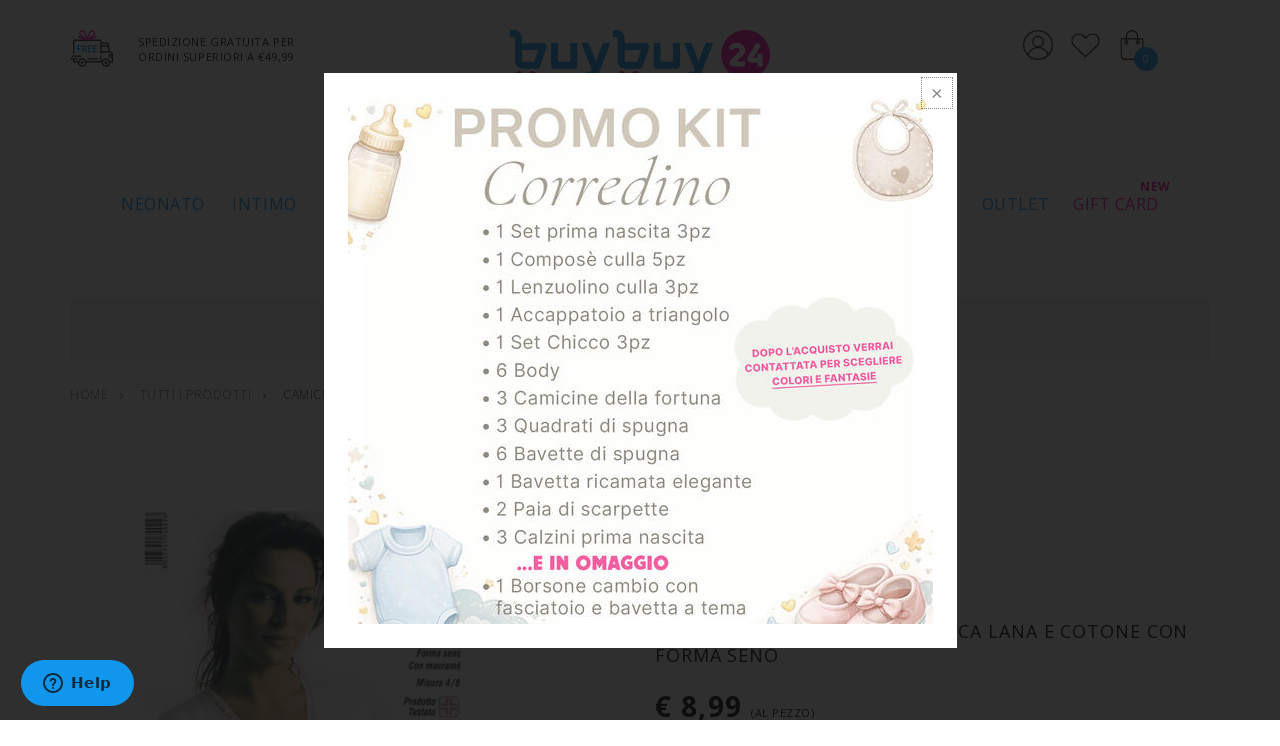

--- FILE ---
content_type: text/html; charset=UTF-8
request_url: https://www.buybuy24.it/it/shop/camiciola-donna-mezza-manica-lana-e-cotone-con-forma-seno_22645.html
body_size: 25901
content:
<!DOCTYPE HTML>
<html lang="it-IT">
<head>
	<meta charset="UTF-8">
	
	<meta name="keywords" content="" />
	<meta name="robots" content="noodp,index,follow" />
	<meta name='revisit-after' content='1 days' />
	<title>LEABLE Camiciola Donna Mezza Manica Lana E Cotone Con Forma Seno | ART 120 MM | BuyBuy24 Abbigliamento per Famiglie</title>
	<meta content="CAMICIOLA DONNA MEZZA MANICA LANA E COTONE in LANA 50% ACRILICO-NYLON - INTERNO COTONE 100%. Disponibile in Taglie 4, 5, 6, 7, 8 e colori BIANCO 10 a partire da € 8.99" name="description">
	<meta property="og:title" content="LEABLE Camiciola Donna Mezza Manica Lana E Cotone Con Forma Seno | ART 120 MM | BuyBuy24 Abbigliamento per Famiglie"/>
	<meta property="og:description" content="CAMICIOLA DONNA MEZZA MANICA LANA E COTONE in LANA 50% ACRILICO-NYLON - INTERNO COTONE 100%. Disponibile in Taglie 4, 5, 6, 7, 8 e colori BIANCO 10 a partire da € 8.99" />
	<base href="https://www.buybuy24.it/it/" /><!--[if IE]></base><![endif]-->
			<meta property="og:type" content="og:product" />
		<meta property="product:price:amount"      content="26.97"/>
    	<meta property="product:price:currency"    content="EUR"/>
		    
   		<meta property="og:url" content="https://www.buybuy24.it/it/shop/camiciola-donna-mezza-manica-lana-e-cotone-con-forma-seno_22645.html" />
   		<link rel="canonical" href="https://www.buybuy24.it/it/shop/camiciola-donna-mezza-manica-lana-e-cotone-con-forma-seno_22645.html" />
   	
   	 	<meta property="og:image" content="https://www.buybuy24.it/images/prod/800x1170/camiciola-d-mm--forma-seno-01-120-mm.jpg"/>
	 
	
	
	
        
	
<script type="application/ld+json">
{ "@context" : "http://schema.org",
  "@type" : "Organization",
  "url" : "https://www.buybuy24.it/",
  "logo": "https://www.buybuy24.it/img/logo.svg",
  "name" : "BuyBuy24",
  "telephone": "+39 346 0758777",
  "alternateName" : "BuyBuy24 Abbigliamento", // nome alternativo
  "description":"Abbigliamento Mamma, Papà e Bambino. Biancheria per la casa e Articoli per Neonato | Il punto di riferimento per il risparmio di tutta la famiglia",
  "sameAs" : [ "https://www.facebook.com/BuyBuy24it-102765845171945", "https://www.instagram.com/buybuy24_/" ],
  "contactPoint" : [
    { "@type" : "ContactPoint",
      "email":"info@buybuy24.it",
      "telephone" : "+39 095 7571572",
      "contactType" : "customer service"
    } ],
   "potentialAction": { 
     "@type": "SearchAction", // Sitelink Ricerca
     "target": "https://www.buybuy24.it/it/shop/?q={search_term}",  // Url per Fare una ricerca
     "query-input": "required name=search_term" 
     },
  "address" : [
    { "@type" : "PostalAddress",
       "postOfficeBoxNumber": "11",
      "addressLocality": "Belpasso (CT)",
      "addressRegion": "CT",
      "addressCountry": "ITA",
      "postalCode": "95045",
      "streetAddress": "Contrada Bagiana SNC - SP14"
    
    }]
    
    
 }
</script> 

     	
     	
     	
         <script type="application/ld+json">
             {
               "@context": "http://schema.org/",
               "@type": "Product",
               "name": "CAMICIOLA DONNA MEZZA MANICA LANA E COTONE CON FORMA SENO | BuyBuy24",
               "sku": "22645",
               "image": "https://www.buybuy24.it/images/prod/800x1170/camiciola-d-mm--forma-seno-01-120-mm.jpg",
               "description": "CAMICIOLA DONNA MEZZA MANICA LANA E COTONE in LANA 50% ACRILICO-NYLON - INTERNO COTONE 100%. Disponibile in Taglie 4, 5, 6, 7, 8 e colori BIANCO 10 a partire da € 8.99"
               
                              ,
               "brand": {
                 "@type": "Thing",
                 "name": "LEABLE"
               }
                                                 ,
                   "offers": {
                 "@type": "Offer",
                 "priceCurrency": "EUR",
                 "url": "https://www.buybuy24.it/it/shop/camiciola-donna-mezza-manica-lana-e-cotone-con-forma-seno_22645.html",
                 "price": "26.97",
                 "itemCondition": "http://schema.org/NewCondition",
                 "availability": "http://schema.org/InStock",
                 "seller": {
                   "@type": "Organization",
                   "name": "BuyBuy24"
                 }
               }
                              
             }
         </script>
         
     
     <script type="application/ld+json">
{"@context": "http://schema.org","@type": "BreadcrumbList","itemListElement": [{"@type": "ListItem","position": 1,"item": {"@id": "https://www.buybuy24.it/it/","name": "BuyBuy24"}},{"@type": "ListItem","position": 2,"item": {"@id": "https://www.buybuy24.it/it/shop/","name": "Tutti I Prodotti"}},{"@type": "ListItem","position": 3,"item": {"name": "Camiciola Donna Mezza Manica Lana E Cotone Con Forma Seno"}}]}

</script>	
	
	<meta name="viewport" content="width=device-width, initial-scale=1.0, maximum-scale=1.0, user-scalable=no">
<link rel='shortcut icon' type='image/x-icon' href='../favicon.ico' />
<link rel="preconnect" href="https://fonts.googleapis.com">
<link rel="preconnect" href="https://fonts.gstatic.com" crossorigin>
<link href="https://fonts.googleapis.com/css2?family=Open+Sans:wght@300;400;600;700&display=swap" rel="stylesheet">
<link href="https://fonts.googleapis.com/css2?family=Cormorant:ital,wght@0,300..700;1,300..700&display=swap" rel="stylesheet">

            <script async data-environment="production" src="https://osm.klarnaservices.com/lib.js" data-client-id="3751ec18-8236-503e-b91e-48cbc3435582"></script>

<link rel="stylesheet" type="text/css" href="../assets/styles/font-awesome.min.css"/>
<link rel="stylesheet" type="text/css" href="../assets/styles/owl.carousel.css"/>
<link rel="stylesheet" type="text/css" href="../script.combined.css?v=1.6" media="all"/>




<script>
   
  (function(i,s,o,g,r,a,m){i['GoogleAnalyticsObject']=r;i[r]=i[r]||function(){
  (i[r].q=i[r].q||[]).push(arguments)},i[r].l=1*new Date();a=s.createElement(o),
  m=s.getElementsByTagName(o)[0];a.async=1;a.src=g;m.parentNode.insertBefore(a,m)
  })(window,document,'script','https://www.google-analytics.com/analytics.js','ga');
    ga('create', 'UA-132496632-10', {'setSiteSpeedSampleRate' : 30});
  // Per Attivare Monitoraggio degli Interessi
  // ga('require', 'displayfeatures');
  ga('set', 'anonymizeIp', true);
  ga('send', 'pageview');
  
  
</script>



<meta name="facebook-domain-verification" content="o8s9u9ipga4mk21jwnibzr16z40r1l" />
<!-- Facebook Pixel Code -->
<script>
!function(f,b,e,v,n,t,s)
{if(f.fbq)return;n=f.fbq=function(){n.callMethod?
n.callMethod.apply(n,arguments):n.queue.push(arguments)};
if(!f._fbq)f._fbq=n;n.push=n;n.loaded=!0;n.version='2.0';
n.queue=[];t=b.createElement(e);t.async=!0;
t.src=v;s=b.getElementsByTagName(e)[0];
s.parentNode.insertBefore(t,s)}(window, document,'script',
'https://connect.facebook.net/en_US/fbevents.js');
fbq('init', '2660207954285334');
fbq('track', 'PageView');


        fbq('track', 'ViewContent',{
            content_ids:["120 MM"],
            content_type: 'product',
            value: "8.99",
            currency: 'EUR'
        });

    


</script>
<noscript><img height="1" width="1" style="display:none"
src="https://www.facebook.com/tr?id=2660207954285334&ev=PageView&noscript=1"
/></noscript>
<!-- End Facebook Pixel Code -->


<script id="mcjs">!function(c,h,i,m,p){m=c.createElement(h),p=c.getElementsByTagName(h)[0],m.async=1,m.src=i,p.parentNode.insertBefore(m,p)}(document,"script","https://chimpstatic.com/mcjs-connected/js/users/9a732eb63bb9dc458a576102c/3521c37c40b26086fdcbb2588.js");</script>


  <!-- TrustBox script -->
  <script type="text/javascript" src="//widget.trustpilot.com/bootstrap/v5/tp.widget.bootstrap.min.js" async></script>
  <!-- End TrustBox script -->
  
<!-- Google tag (gtag.js) -->
<script async src="https://www.googletagmanager.com/gtag/js?id=G-MM1E9QV8QB"></script>
<script>
  window.dataLayer = window.dataLayer || [];
  function gtag(){dataLayer.push(arguments);}
  gtag('js', new Date());

  gtag('config','G-MM1E9QV8QB');

  

			if(window.gtag) {
				gtag('set', {'currency': 'EUR'});
				gtag('event', 'view_item', {
				"items": [
				{
		      "id": "120 MM",
		      "name": "CAMICIOLA DONNA MEZZA MANICA LANA E COTONE CON FORMA SENO",
		      "brand": "LEABLE","category": "Abbigliamento",
		     "quantity": 1,
		      "price": '8.99'
		  }				]
				});
			}
		
</script>

		
				<script>
		ga("require", "ec");
		ga('set', 'currencyCode', 'EUR'); // Set tracker currency 

			
			ga('ec:addProduct', {
  'id': '120 MM',
  'name': 'CAMICIOLA DONNA MEZZA MANICA LANA E COTONE CON FORMA SENO LEABLE',
  'price': '8.99',
  'category': 'Abbigliamento',
  'position': 0
  
});			
			ga("ec:setAction", "detail");
			ga("send", "pageview")

		</script>
		 
	
	
	</head>
<body>
<div class="wrap prod-page">
			<header>
		<!-- End Header Top -->
	<div class="header-main">
		<div class="container">
			<div class="row">
				<div class="col-xs-3">
					<div class="header-main-left">
													<div class="header-msg-wrapper hidden-xs hidden-sm">
								<img src="../img/free-ship-icon.svg" alt="" class="free-ship-icon" />
								<span class="header-msg">Spedizione gratuita per ordini superiori a €49,99</span>
							</div>
												<div id="toggle-nav" class="visible-sm visible-xs">
							<span data-action="toggle-nav" class="action mt-menu-label">
								<span class="mt-menu-bread mt-menu-bread-top">
									<span class="mt-menu-bread-crust mt-menu-bread-crust-top"></span>
								</span>
								<span class="mt-menu-bread mt-menu-bread-middle">
									<span class="mt-menu-bread-crust mt-menu-bread-crust-middle"></span>
								</span>
								<span class="mt-menu-bread mt-menu-bread-bottom">
									<span class="mt-menu-bread-crust mt-menu-bread-crust-bottom"></span>
								</span>
							</span>
						</div>
					</div>
				</div>
				<div class="col-xs-6">
					<div class="logo"><a href="https://www.buybuy24.it/it/" title="BuyBuy24"><img src="../img/logo.svg" alt="BuyBuy24" /></a></div>
									</div>
								<div class="col-xs-3 header-top-right">
					<div class="cart-account19 hidden-xs">
						<a href="https://www.buybuy24.it/it/my-account/" class="account-link"></a>
						<div class="item account-header  hidden-xs hidden-sm">
	<div class="account-header-box ">
		
	 
	
	
		<span class="triangle"></span>
		<h4>ACCEDI</h4>
		<form id="form_login_head" method="post" action="https://www.buybuy24.it/it/login/?rp=%2Fit%2Fshop%2Fcamiciola-donna-mezza-manica-lana-e-cotone-con-forma-seno_22645.html">
			<div class="form-group margin-bottom-15">
				<input type="email" title="Indirizzo email" id="LOGIN_UTENTE" name="LOGIN_UTENTE" value="" placeholder="Inserisci qui la tua E-mail" name="LOGIN_UTENTE">
			</div>
			<div class="form-group  margin-bottom-15">
				<input type="password" title="Password" id="pass" placeholder="Password" name="PASSWORD_UTENTE">
				<a rel="fancybox" class="pwforgot-link" href="#pwforgot-form">Password dimenticata?</a>
				<button type="submit" id="send" name="send" title="Accedi" class="button fullwidth-btn">ACCEDI</button>
			</div>
			<input type="hidden" name="Action" value="Login"> 
		</form> 
				
		<div style="display: none;" class="popup-container" id="pwforgot-form"    >
 
  <div class="container-fluid">
    <div class="row">
        <div class="col-lg-12 padding-0 text-center">
            <h4>Password Dimenticata</h4>       
        </div>
    </div>

 
 <div class="msg-container"></div>
 
  
 <form action="https://www.buybuy24.it/global_inc/utente/ajax_pwforgot.php?lang=it"  class="form-horizontal"  method="post" id="sendform" class="form-list">
 <div class="form-group">
  
    <div class="col-sm-7 col-xs-12 margin-bottom-10 padding-0">
    <input type="text" name="sendmail" id="sendmail" value="" class="form-control" placeholder="La tua email">
    </div>
    <div class="col-sm-4 col-xs-12 col-sm-offset-1 padding-0">
  <button type="submit" class="button submit pull-left fullwidth-btn">INVIA</button>
    </div>
    <input type="hidden" name="dopwd" value="dopwd">
 </div>
 </form>   
    
</div>
</div>	
		</div>
</div>					</div>
					<a href="wishlist/" class="wishlist-link hidden-xs"></a>
					<div class="mini-cart">
						<a href="cart/" class="carrello-link"><span id="cart-count" class="counter-number">0</span></a>
						<div class="cart-header-box hidden-xs">
	<div id="carrello-ajax" class="mini-cart-content">
<span class="triangle"></span>
<h4>IL TUO CARRELLO</h4>
 
  
    <div class="msg-not-found">
		IL TUO CARRELLO &Egrave; VUOTO!	</div>


		 
		 
		 
		 


		</div>
</div>					</div>
				</div>
				<div class="col-md-6 col-md-offset-3 col-sm-8 col-sm-offset-2 col-xs-12 col-xs-offset-0 form-search-wrapper">
					<form method="get" action="shop/" id="topSearch">
						<div class="form-search">
							<input type="text" class="input-text" value="" name="q" id="search" placeholder="Cerca nel sito">
							<button class="" title="Cerca nel sito" type="submit"><i class="fa fa-search" aria-hidden="true"></i></button>
						</div>
					</form>
				</div>
			</div>
							<div class="row visible-xs visible-sm header-main-under">
					<div class="col-sm-8 col-sm-offset-2 col-xs-12 col-xs-offset-0 header-msg-wrapper">
						<img src="../img/free-ship-icon.svg" alt="" class="free-ship-icon" />
						<span class="header-msg">Spedizione gratuita per ordini superiori a €49,99</span>
					</div>
				</div>
					</div>
		<div class="container-fluid padding-0 header-nav-wrapper">
			<div class="container">
				<div class="row">
					



	<div class="header-nav col-xs-12">
		<nav>
			<ul>
							<li class="has-mega-menu">
								<a href="shop/neonato.html">NEONATO</a>
								<div class="mega-menu">
									<div class="row grid-menu">	
										<div class="col-md-4 col-sm-6 col-xs-12 grid-menu-item">
											<div class="mega-link prova">
												<h3><a href="shop/neonato/abbigliamento-neonato.html">ABBIGLIAMENTO NEONATO</a></h3>
												<div class="row">
													<div class="col-xs-12">
														<ul class="mega-list-link list-unstyled">
																<li><a class="" href="shop/neonato/abbigliamento-neonato/battesimo.html">BATTESIMO</a></li>
																<li><a class="" href="shop/neonato/abbigliamento-neonato/cappellini-e-berretti.html">CAPPELLINI E BERRETTI</a></li>
																<li><a class="" href="shop/neonato/abbigliamento-neonato/coprifasce-e-completi-nascita.html">COPRIFASCE E COMPLETI NASCITA</a></li>
																<li><a class="" href="shop/neonato/abbigliamento-neonato/maglieria-esterna-neonato.html">MAGLIERIA ESTERNA NEONATO</a></li>
																<li><a class="" href="shop/neonato/abbigliamento-neonato/pagliaccetti.html">PAGLIACCETTI</a></li>
																<li><a class="" href="shop/neonato/abbigliamento-neonato/salopette-neonato.html">SALOPETTE NEONATO</a></li>
																<li><a class="" href="shop/neonato/abbigliamento-neonato/sciarpe-e-guanti.html">SCIARPE E GUANTI</a></li>
																<li><a class="" href="shop/neonato/abbigliamento-neonato/tute-624.html">TUTE 6-24</a></li>
																<li><a class="" href="shop/neonato/abbigliamento-neonato/tutine.html">TUTINE</a></li>
																<li><a class="" href="shop/neonato/abbigliamento-neonato/vestine-e-abitini.html">VESTINE E ABITINI</a></li>
														</ul>
													</div>	
												</div>
											</div>
										</div>	
										<div class="col-md-4 col-sm-6 col-xs-12 grid-menu-item">
											<div class="mega-link prova">
												<h3><a href="shop/neonato/corredino-nascita.html">CORREDINO NASCITA</a></h3>
												<div class="row">
													<div class="col-xs-12">
														<ul class="mega-list-link list-unstyled">
																<li><a class="" href="shop/neonato/corredino-nascita/set-corredino-nascita.html">SET CORREDINO NASCITA</a></li>
																<li><a class="tag-promo" href="shop/neonato/corredino-nascita/promo-kit-corredino.html">PROMO KIT CORREDINO</a></li>
														</ul>
													</div>	
												</div>
											</div>
										</div>	
										<div class="col-md-4 col-sm-6 col-xs-12 grid-menu-item">
											<div class="mega-link prova">
												<h3><a href="shop/neonato/accessori-e-idee-regalo.html">ACCESSORI E IDEE REGALO</a></h3>
												<div class="row">
													<div class="col-xs-12">
														<ul class="mega-list-link list-unstyled">
																<li><a class="" href="shop/neonato/accessori-e-idee-regalo/accappatoi-neonato.html">ACCAPPATOI NEONATO</a></li>
																<li><a class="" href="shop/neonato/accessori-e-idee-regalo/articoli-natalizi-neonato.html">ARTICOLI NATALIZI NEONATO</a></li>
																<li><a class="" href="shop/neonato/accessori-e-idee-regalo/bavette.html">BAVETTE</a></li>
																<li><a class="" href="shop/neonato/accessori-e-idee-regalo/borsoni.html">BORSONI</a></li>
																<li><a class="" href="shop/neonato/accessori-e-idee-regalo/camicine.html">CAMICINE</a></li>
																<li><a class="" href="shop/neonato/accessori-e-idee-regalo/coccarde.html">COCCARDE</a></li>
																<li><a class="" href="shop/neonato/accessori-e-idee-regalo/copertine.html">COPERTINE</a></li>
																<li><a class="" href="shop/neonato/accessori-e-idee-regalo/cuscini-e-coprimaterasso.html">CUSCINI E COPRIMATERASSO</a></li>
																<li><a class="" href="shop/neonato/accessori-e-idee-regalo/idee-regalo.html">IDEE REGALO</a></li>
																<li><a class="" href="shop/neonato/accessori-e-idee-regalo/lenzuolini.html">LENZUOLINI</a></li>
																<li><a class="" href="shop/neonato/accessori-e-idee-regalo/quadrati.html">QUADRATI</a></li>
																<li><a class="" href="shop/neonato/accessori-e-idee-regalo/scarpette.html">SCARPETTE</a></li>
																<li><a class="" href="shop/neonato/accessori-e-idee-regalo/trapunte-neonato.html">TRAPUNTE NEONATO</a></li>
														</ul>
													</div>	
												</div>
											</div>
										</div>	
										<div class="col-md-4 col-sm-6 col-xs-12 grid-menu-item">
											<div class="mega-link prova">
												<h3><a href="shop/neonato/pigiami-e-vestaglie-neonato.html">PIGIAMI E VESTAGLIE NEONATO</a></h3>
												<div class="row">
													<div class="col-xs-12">
														<ul class="mega-list-link list-unstyled">
																<li><a class="" href="shop/neonato/pigiami-e-vestaglie-neonato/pigiami-neonato-corti.html">PIGIAMI NEONATO CORTI</a></li>
																<li><a class="" href="shop/neonato/pigiami-e-vestaglie-neonato/pigiami-neonato-lunghi.html">PIGIAMI NEONATO LUNGHI</a></li>
																<li><a class="" href="shop/neonato/pigiami-e-vestaglie-neonato/pigiamoni-per-neonato.html">PIGIAMONI PER NEONATO</a></li>
																<li><a class="" href="shop/neonato/pigiami-e-vestaglie-neonato/vestaglie-per-neonato.html">VESTAGLIE PER NEONATO</a></li>
														</ul>
													</div>	
												</div>
											</div>
										</div>	
										<div class="col-md-4 col-sm-6 col-xs-12 grid-menu-item">
											<div class="mega-link prova">
												<h3><a href="shop/neonato/puericultura-leggera.html">PUERICULTURA LEGGERA</a></h3>
												<div class="row">
													<div class="col-xs-12">
														<ul class="mega-list-link list-unstyled">
																<li><a class="" href="shop/neonato/puericultura-leggera/accessori-igiene-e-salute.html">ACCESSORI IGIENE E SALUTE</a></li>
																<li><a class="" href="shop/neonato/puericultura-leggera/accessori-neonato.html">ACCESSORI NEONATO</a></li>
																<li><a class="" href="shop/neonato/puericultura-leggera/accessori-pappa.html">ACCESSORI PAPPA</a></li>
																<li><a class="" href="shop/neonato/puericultura-leggera/biberon-tettarelle-succhietti.html">BIBERON TETTARELLE SUCCHIETTI</a></li>
																<li><a class="" href="shop/neonato/puericultura-leggera/detergenti-e-dermocosmesi.html">DETERGENTI E DERMOCOSMESI</a></li>
														</ul>
													</div>	
												</div>
											</div>
										</div>	
										<div class="col-md-4 col-sm-6 col-xs-12 grid-menu-item">
											<div class="mega-link prova">
												<h3><a href="shop/neonato/puericultura-pesante.html">PUERICULTURA PESANTE</a></h3>
												<div class="row">
													<div class="col-xs-12">
														<ul class="mega-list-link list-unstyled">
																<li><a class="" href="shop/neonato/puericultura-pesante/bagnetto.html">BAGNETTO</a></li>
																<li><a class="" href="shop/neonato/puericultura-pesante/culle-lettini-e-armadi-e-box.html">CULLE LETTINI E ARMADI E BOX</a></li>
																<li><a class="" href="shop/neonato/puericultura-pesante/duo.html">DUO</a></li>
																<li><a class="" href="shop/neonato/puericultura-pesante/passeggini.html">PASSEGGINI</a></li>
																<li><a class="" href="shop/neonato/puericultura-pesante/sdraiette-e-girelli.html">SDRAIETTE E GIRELLI</a></li>
																<li><a class="" href="shop/neonato/puericultura-pesante/seggioloni-pappa-e-accessori.html">SEGGIOLONI PAPPA E ACCESSORI</a></li>
																<li><a class="" href="shop/neonato/puericultura-pesante/seggioloni-auto-e-accessori.html">SEGGIOLONI AUTO E ACCESSORI</a></li>
																<li><a class="" href="shop/neonato/puericultura-pesante/trio.html">TRIO</a></li>
														</ul>
													</div>	
												</div>
											</div>
										</div>	
										<div class="col-md-4 col-sm-6 col-xs-12 grid-menu-item">
											<div class="mega-link prova">
												<h3><a href="shop/neonato/intimo-e-calze-per-neonato.html">INTIMO E CALZE PER NEONATO</a></h3>
												<div class="row">
													<div class="col-xs-12">
														<ul class="mega-list-link list-unstyled">
																<li><a class="" href="shop/neonato/intimo-e-calze-per-neonato/body-per-neonati.html">BODY PER NEONATI</a></li>
																<li><a class="" href="shop/neonato/intimo-e-calze-per-neonato/calzini-per-neonato.html">CALZINI PER NEONATO</a></li>
																<li><a class="" href="shop/neonato/intimo-e-calze-per-neonato/collant-per-neonato.html">COLLANT PER NEONATO</a></li>
														</ul>
													</div>	
												</div>
											</div>
										</div>	
										<div class="col-md-4 col-sm-6 col-xs-12 grid-menu-item">
											<div class="mega-link prova">
												<h3><a href="shop/neonato/intimo-premaman.html">INTIMO PREMAMAN</a></h3>
												<div class="row">
													<div class="col-xs-12">
														<ul class="mega-list-link list-unstyled">
																<li><a class="" href="shop/neonato/intimo-premaman/pigiameria-e-intimo-premaman.html">PIGIAMERIA E INTIMO PREMAMAN</a></li>
																<li><a class="" href="shop/neonato/intimo-premaman/intimo-premaman.html">INTIMO PREMAMAN</a></li>
														</ul>
													</div>	
												</div>
											</div>
										</div>	
										<div class="col-md-4 col-sm-6 col-xs-12 grid-menu-item">
											<div class="mega-link prova">
												<h3><a href="shop/neonato/dietetica.html">DIETETICA</a></h3>
												<div class="row">
													<div class="col-xs-12">
														<ul class="mega-list-link list-unstyled">
																<li><a class="" href="shop/neonato/dietetica/acqua-minerale.html">ACQUA MINERALE</a></li>
														</ul>
													</div>	
												</div>
											</div>
										</div>
									</div>
								</div>
							</li>
							<li class="has-mega-menu">
								<a href="shop/intimo.html">INTIMO</a>
								<div class="mega-menu">
									<div class="row grid-menu">	
										<div class="col-md-4 col-sm-6 col-xs-12 grid-menu-item">
											<div class="mega-link prova">
												<h3><a href="shop/intimo/reggiseni-e-coordinati.html">REGGISENI E COORDINATI</a></h3>
												<div class="row">
													<div class="col-xs-12">
														<ul class="mega-list-link list-unstyled">
																<li><a class="" href="shop/intimo/reggiseni-e-coordinati/accessori-per-reggiseni.html">ACCESSORI PER REGGISENI</a></li>
																<li><a class="" href="shop/intimo/reggiseni-e-coordinati/a-fascia.html">A FASCIA</a></li>
																<li><a class="" href="shop/intimo/reggiseni-e-coordinati/a-triangolo.html">A TRIANGOLO</a></li>
																<li><a class="" href="shop/intimo/reggiseni-e-coordinati/brassiere.html">BRASSIERE</a></li>
																<li><a class="" href="shop/intimo/reggiseni-e-coordinati/coordinati.html">COORDINATI</a></li>
																<li><a class="" href="shop/intimo/reggiseni-e-coordinati/multifunzionali.html">MULTIFUNZIONALI</a></li>
																<li><a class="" href="shop/intimo/reggiseni-e-coordinati/post-operatori.html">POST OPERATORI</a></li>
																<li><a class="" href="shop/intimo/reggiseni-e-coordinati/push-up-e-balconcino.html">PUSH UP E BALCONCINO</a></li>
																<li><a class="" href="shop/intimo/reggiseni-e-coordinati/reggiseni-a-bustino.html">REGGISENI A BUSTINO</a></li>
																<li><a class="" href="shop/intimo/reggiseni-e-coordinati/sfoderati-non-imbottiti.html">SFODERATI NON IMBOTTITI</a></li>
																<li><a class="" href="shop/intimo/reggiseni-e-coordinati/sportivi.html">SPORTIVI</a></li>
														</ul>
													</div>	
												</div>
											</div>
										</div>	
										<div class="col-md-4 col-sm-6 col-xs-12 grid-menu-item">
											<div class="mega-link prova">
												<h3><a href="shop/intimo/mutandine-donna.html">MUTANDINE DONNA</a></h3>
												<div class="row">
													<div class="col-xs-12">
														<ul class="mega-list-link list-unstyled">
																<li><a class="" href="shop/intimo/mutandine-donna/brasiliani-donna.html">BRASILIANI DONNA</a></li>
																<li><a class="" href="shop/intimo/mutandine-donna/culotte-donna.html">CULOTTE DONNA</a></li>
																<li><a class="" href="shop/intimo/mutandine-donna/mutande-con-gamba-donna.html">MUTANDE CON GAMBA DONNA</a></li>
																<li><a class="" href="shop/intimo/mutandine-donna/panciere-donna.html">PANCIERE DONNA</a></li>
																<li><a class="" href="shop/intimo/mutandine-donna/perizoma-donna.html">PERIZOMA DONNA</a></li>
																<li><a class="" href="shop/intimo/mutandine-donna/slip-donna.html">SLIP DONNA</a></li>
																<li><a class="" href="shop/intimo/mutandine-donna/tanga-donna.html">TANGA DONNA</a></li>
														</ul>
													</div>	
												</div>
											</div>
										</div>	
										<div class="col-md-4 col-sm-6 col-xs-12 grid-menu-item">
											<div class="mega-link prova">
												<h3><a href="shop/intimo/mutande-uomo.html">MUTANDE UOMO</a></h3>
												<div class="row">
													<div class="col-xs-12">
														<ul class="mega-list-link list-unstyled">
																<li><a class="" href="shop/intimo/mutande-uomo/boxer-uomo.html">BOXER UOMO</a></li>
																<li><a class="" href="shop/intimo/mutande-uomo/slip-uomo.html">SLIP UOMO</a></li>
																<li><a class="" href="shop/intimo/mutande-uomo/mutande-gamba-lunga-uomo.html">MUTANDE GAMBA LUNGA UOMO</a></li>
														</ul>
													</div>	
												</div>
											</div>
										</div>	
										<div class="col-md-4 col-sm-6 col-xs-12 grid-menu-item">
											<div class="mega-link prova">
												<h3><a href="shop/intimo/mutandine-bambini-e-ragazzi.html">MUTANDINE BAMBINI E RAGAZZI</a></h3>
												<div class="row">
													<div class="col-xs-12">
														<ul class="mega-list-link list-unstyled">
																<li><a class="" href="shop/intimo/mutandine-bambini-e-ragazzi/boxer-bimbo-e-ragazzo.html">BOXER BIMBO E RAGAZZO</a></li>
																<li><a class="" href="shop/intimo/mutandine-bambini-e-ragazzi/slip-bimbo-e-ragazzo.html">SLIP BIMBO E RAGAZZO</a></li>
																<li><a class="" href="shop/intimo/mutandine-bambini-e-ragazzi/slip-bimba-e-ragazza.html">SLIP BIMBA E RAGAZZA</a></li>
														</ul>
													</div>	
												</div>
											</div>
										</div>	
										<div class="col-md-4 col-sm-6 col-xs-12 grid-menu-item">
											<div class="mega-link prova">
												<h3><a href="shop/intimo/maglieria-intima-donna.html">MAGLIERIA INTIMA DONNA</a></h3>
												<div class="row">
													<div class="col-xs-12">
														<ul class="mega-list-link list-unstyled">
																<li><a class="" href="shop/intimo/maglieria-intima-donna/canotte-spalla-stretta-donna.html">CANOTTE SPALLA STRETTA DONNA</a></li>
																<li><a class="" href="shop/intimo/maglieria-intima-donna/canotte-spalla-larga-donna.html">CANOTTE SPALLA LARGA DONNA</a></li>
																<li><a class="" href="shop/intimo/maglieria-intima-donna/maglie-mezza-manica-donna.html">MAGLIE MEZZA MANICA DONNA</a></li>
																<li><a class="" href="shop/intimo/maglieria-intima-donna/maglie-manica-lunga-donna.html">MAGLIE MANICA LUNGA DONNA</a></li>
														</ul>
													</div>	
												</div>
											</div>
										</div>	
										<div class="col-md-4 col-sm-6 col-xs-12 grid-menu-item">
											<div class="mega-link prova">
												<h3><a href="shop/intimo/maglieria-intima-uomo.html">MAGLIERIA INTIMA UOMO</a></h3>
												<div class="row">
													<div class="col-xs-12">
														<ul class="mega-list-link list-unstyled">
																<li><a class="" href="shop/intimo/maglieria-intima-uomo/canottiere-spalla-stretta-uomo.html">CANOTTIERE SPALLA STRETTA UOMO</a></li>
																<li><a class="" href="shop/intimo/maglieria-intima-uomo/canottiere-spalla-larga-uomo.html">CANOTTIERE SPALLA LARGA UOMO</a></li>
																<li><a class="" href="shop/intimo/maglieria-intima-uomo/maglie-mezza-manica-uomo.html">MAGLIE MEZZA MANICA UOMO</a></li>
																<li><a class="" href="shop/intimo/maglieria-intima-uomo/maglie-manica-lunga-uomo.html">MAGLIE MANICA LUNGA UOMO</a></li>
														</ul>
													</div>	
												</div>
											</div>
										</div>	
										<div class="col-md-4 col-sm-6 col-xs-12 grid-menu-item">
											<div class="mega-link prova">
												<h3><a href="shop/intimo/maglieria-intima-bambini.html">MAGLIERIA INTIMA BAMBINI</a></h3>
												<div class="row">
													<div class="col-xs-12">
														<ul class="mega-list-link list-unstyled">
																<li><a class="" href="shop/intimo/maglieria-intima-bambini/canotte-spalla-stretta-bambini.html">CANOTTE SPALLA STRETTA BAMBINI</a></li>
																<li><a class="" href="shop/intimo/maglieria-intima-bambini/canotte-spalla-larga-bambini.html">CANOTTE SPALLA LARGA BAMBINI</a></li>
																<li><a class="" href="shop/intimo/maglieria-intima-bambini/maglie-mezza-manica-bambini.html">MAGLIE MEZZA MANICA BAMBINI</a></li>
																<li><a class="" href="shop/intimo/maglieria-intima-bambini/maglie-manica-lunga-bambini.html">MAGLIE MANICA LUNGA BAMBINI</a></li>
														</ul>
													</div>	
												</div>
											</div>
										</div>	
										<div class="col-md-4 col-sm-6 col-xs-12 grid-menu-item">
											<div class="mega-link prova">
												<h3><a href="shop/intimo/rosso-natalizio.html">ROSSO NATALIZIO</a></h3>
												<div class="row">
													<div class="col-xs-12">
														<ul class="mega-list-link list-unstyled">
																<li><a class="" href="shop/intimo/rosso-natalizio/boxer-rosso-natale.html">BOXER ROSSO NATALE</a></li>
																<li><a class="" href="shop/intimo/rosso-natalizio/coordinati-rosso-natale.html">COORDINATI ROSSO NATALE</a></li>
																<li><a class="" href="shop/intimo/rosso-natalizio/coulotte-rosso-natale.html">COULOTTE ROSSO NATALE</a></li>
																<li><a class="" href="shop/intimo/rosso-natalizio/minislip-rosso-natale.html">MINISLIP ROSSO NATALE</a></li>
																<li><a class="" href="shop/intimo/rosso-natalizio/perizoma-e-brasiliani-rossi.html">PERIZOMA E BRASILIANI ROSSI</a></li>
														</ul>
													</div>	
												</div>
											</div>
										</div>	
										<div class="col-md-4 col-sm-6 col-xs-12 grid-menu-item">
											<div class="mega-link prova">
												<h3><a href="shop/intimo/corsetteria.html">CORSETTERIA</a></h3>
												<div class="row">
													<div class="col-xs-12">
														<ul class="mega-list-link list-unstyled">
																<li><a class="" href="shop/intimo/corsetteria/body-e-modellatori.html">BODY E MODELLATORI</a></li>
																<li><a class="" href="shop/intimo/corsetteria/sposa.html">SPOSA</a></li>
														</ul>
													</div>	
												</div>
											</div>
										</div>
									</div>
								</div>
							</li>
							<li class="has-mega-menu">
								<a href="shop/corredo.html">CORREDO</a>
								<div class="mega-menu">
									<div class="row grid-menu">	
										<div class="col-md-4 col-sm-6 col-xs-12 grid-menu-item">
											<div class="mega-link prova">
												<h3><a href="shop/corredo/completi-letto-e-lenzuola.html">COMPLETI LETTO E LENZUOLA</a></h3>
												<div class="row">
													<div class="col-xs-12">
														<ul class="mega-list-link list-unstyled">
																<li><a class="" href="shop/corredo/completi-letto-e-lenzuola/completi-letto-cotone-1p.html">COMPLETI LETTO COTONE 1P</a></li>
																<li><a class="" href="shop/corredo/completi-letto-e-lenzuola/completi-letto-cotone-1p-12.html">COMPLETI LETTO COTONE 1P 1/2</a></li>
																<li><a class="" href="shop/corredo/completi-letto-e-lenzuola/completi-letto-cotone-2p.html">COMPLETI LETTO COTONE 2P</a></li>
																<li><a class="" href="shop/corredo/completi-letto-e-lenzuola/completi-letto-flanella-1p.html">COMPLETI LETTO FLANELLA 1P</a></li>
																<li><a class="" href="shop/corredo/completi-letto-e-lenzuola/completi-letto-flanella-1p-12.html">COMPLETI LETTO FLANELLA 1P 1/2</a></li>
																<li><a class="" href="shop/corredo/completi-letto-e-lenzuola/completi-letto-flanella-2p.html">COMPLETI LETTO FLANELLA 2P</a></li>
																<li><a class="" href="shop/corredo/completi-letto-e-lenzuola/lenzuola-sopra-cotone-1p.html">LENZUOLA SOPRA COTONE 1P</a></li>
																<li><a class="" href="shop/corredo/completi-letto-e-lenzuola/lenzuolo-sotto-cotone-1p.html">LENZUOLO SOTTO COTONE 1P</a></li>
																<li><a class="" href="shop/corredo/completi-letto-e-lenzuola/lenzuola-sotto-cotone-2p.html">LENZUOLA SOTTO COTONE 2P</a></li>
														</ul>
													</div>	
												</div>
											</div>
										</div>	
										<div class="col-md-4 col-sm-6 col-xs-12 grid-menu-item">
											<div class="mega-link prova">
												<h3><a href="shop/corredo/trapunte-e-copriletti.html">TRAPUNTE E COPRILETTI</a></h3>
												<div class="row">
													<div class="col-xs-12">
														<ul class="mega-list-link list-unstyled">
																<li><a class="" href="shop/corredo/trapunte-e-copriletti/copriletto-1p-12.html">COPRILETTO 1P 1/2</a></li>
																<li><a class="" href="shop/corredo/trapunte-e-copriletti/copriletto-2p.html">COPRILETTO 2P</a></li>
																<li><a class="" href="shop/corredo/trapunte-e-copriletti/piumini-e-copripiumini-1p.html">PIUMINI E COPRIPIUMINI 1P</a></li>
																<li><a class="" href="shop/corredo/trapunte-e-copriletti/piumini-e-copripiumini-1p-12.html">PIUMINI E COPRIPIUMINI 1P 1/2</a></li>
																<li><a class="" href="shop/corredo/trapunte-e-copriletti/piumini-e-copripiumini-2p.html">PIUMINI E COPRIPIUMINI 2P</a></li>
																<li><a class="" href="shop/corredo/trapunte-e-copriletti/trapunte-1p.html">TRAPUNTE 1P</a></li>
																<li><a class="" href="shop/corredo/trapunte-e-copriletti/trapunte-1p-12.html">TRAPUNTE 1P 1/2</a></li>
																<li><a class="" href="shop/corredo/trapunte-e-copriletti/trapunte-2p.html">TRAPUNTE 2P</a></li>
																<li><a class="" href="shop/corredo/trapunte-e-copriletti/trapuntini-primaverili-1p.html">TRAPUNTINI PRIMAVERILI 1P</a></li>
																<li><a class="" href="shop/corredo/trapunte-e-copriletti/trapuntini-primaverili-1p-12.html">TRAPUNTINI PRIMAVERILI 1P 1/2</a></li>
																<li><a class="" href="shop/corredo/trapunte-e-copriletti/trapuntini-primaverili-2p.html">TRAPUNTINI PRIMAVERILI 2P</a></li>
																<li><a class="" href="shop/corredo/trapunte-e-copriletti/trapunte-cartoons.html">TRAPUNTE CARTOONS</a></li>
														</ul>
													</div>	
												</div>
											</div>
										</div>	
										<div class="col-md-4 col-sm-6 col-xs-12 grid-menu-item">
											<div class="mega-link prova">
												<h3><a href="shop/corredo/living-e-soggiorno.html">LIVING E SOGGIORNO</a></h3>
												<div class="row">
													<div class="col-xs-12">
														<ul class="mega-list-link list-unstyled">
																<li><a class="" href="shop/corredo/living-e-soggiorno/accessori-darredo.html">ACCESSORI D'ARREDO</a></li>
																<li><a class="" href="shop/corredo/living-e-soggiorno/copridivani-e-copricuscini-1p.html">COPRIDIVANI E COPRICUSCINI 1P</a></li>
																<li><a class="" href="shop/corredo/living-e-soggiorno/copridivani-e-copricuscini-2p.html">COPRIDIVANI E COPRICUSCINI 2P</a></li>
																<li><a class="" href="shop/corredo/living-e-soggiorno/copridivani-e-copricuscini-3p.html">COPRIDIVANI E COPRICUSCINI 3P</a></li>
																<li><a class="" href="shop/corredo/living-e-soggiorno/copridivani-e-copricuscini-4p.html">COPRIDIVANI E COPRICUSCINI 4P</a></li>
																<li><a class="" href="shop/corredo/living-e-soggiorno/cuscini-darredo.html">CUSCINI D'ARREDO</a></li>
																<li><a class="" href="shop/corredo/living-e-soggiorno/plaid-e-coperte.html">PLAID E COPERTE</a></li>
														</ul>
													</div>	
												</div>
											</div>
										</div>	
										<div class="col-md-4 col-sm-6 col-xs-12 grid-menu-item">
											<div class="mega-link prova">
												<h3><a href="shop/corredo/biancheria-da-bagno.html">BIANCHERIA DA BAGNO</a></h3>
												<div class="row">
													<div class="col-xs-12">
														<ul class="mega-list-link list-unstyled">
																<li><a class="" href="shop/corredo/biancheria-da-bagno/accappatoi-adulti.html">ACCAPPATOI ADULTI</a></li>
																<li><a class="" href="shop/corredo/biancheria-da-bagno/accappatoi-bambini-e-ragazzi.html">ACCAPPATOI BAMBINI E RAGAZZI</a></li>
																<li><a class="" href="shop/corredo/biancheria-da-bagno/asciugamani-grandi-e-ospiti.html">ASCIUGAMANI GRANDI E OSPITI</a></li>
																<li><a class="" href="shop/corredo/biancheria-da-bagno/set-asciugamani-con-ospite.html">SET ASCIUGAMANI CON OSPITE</a></li>
																<li><a class="" href="shop/corredo/biancheria-da-bagno/tappeti-da-bagno.html">TAPPETI DA BAGNO</a></li>
																<li><a class="" href="shop/corredo/biancheria-da-bagno/teli-doccia.html">TELI DOCCIA</a></li>
														</ul>
													</div>	
												</div>
											</div>
										</div>	
										<div class="col-md-4 col-sm-6 col-xs-12 grid-menu-item">
											<div class="mega-link prova">
												<h3><a href="shop/corredo/cucina.html">CUCINA</a></h3>
												<div class="row">
													<div class="col-xs-12">
														<ul class="mega-list-link list-unstyled">
																<li><a class="" href="shop/corredo/cucina/accessori-cucina.html">ACCESSORI CUCINA</a></li>
																<li><a class="" href="shop/corredo/cucina/grembiuli-cucina.html">GREMBIULI CUCINA</a></li>
																<li><a class="" href="shop/corredo/cucina/strofinacci-e-asciugapiatti.html">STROFINACCI E ASCIUGAPIATTI</a></li>
																<li><a class="" href="shop/corredo/cucina/tovaglie-per-6.html">TOVAGLIE PER 6</a></li>
																<li><a class="" href="shop/corredo/cucina/tovaglie-per-12.html">TOVAGLIE PER 12</a></li>
																<li><a class="" href="shop/corredo/cucina/tovaglie-per-18-e-24.html">TOVAGLIE PER 18 E 24</a></li>
														</ul>
													</div>	
												</div>
											</div>
										</div>	
										<div class="col-md-4 col-sm-6 col-xs-12 grid-menu-item">
											<div class="mega-link prova">
												<h3><a href="shop/corredo/articoli-natalizi.html">ARTICOLI NATALIZI</a></h3>
												<div class="row">
													<div class="col-xs-12">
														<ul class="mega-list-link list-unstyled">
																<li><a class="" href="shop/corredo/articoli-natalizi/tovaglie-natalizie-per-6.html">TOVAGLIE NATALIZIE PER 6</a></li>
																<li><a class="" href="shop/corredo/articoli-natalizi/tovaglie-natalizie-per-12.html">TOVAGLIE NATALIZIE PER 12</a></li>
																<li><a class="" href="shop/corredo/articoli-natalizi/tovaglie-natalizie-per-18.html">TOVAGLIE NATALIZIE PER 18</a></li>
																<li><a class="" href="shop/corredo/articoli-natalizi/regali-e-articoli-natalizi.html">REGALI E ARTICOLI NATALIZI</a></li>
														</ul>
													</div>	
												</div>
											</div>
										</div>	
										<div class="col-md-4 col-sm-6 col-xs-12 grid-menu-item">
											<div class="mega-link prova">
												<h3><a href="shop/corredo/coprimaterassi-e-coprirete.html">COPRIMATERASSI E COPRIRETE</a></h3>
												<div class="row">
													<div class="col-xs-12">
														<ul class="mega-list-link list-unstyled">
																<li><a class="" href="shop/corredo/coprimaterassi-e-coprirete/coprimaterassi-1p.html">COPRIMATERASSI 1P</a></li>
																<li><a class="" href="shop/corredo/coprimaterassi-e-coprirete/coprimaterassi-1p-12.html">COPRIMATERASSI 1P 1/2</a></li>
																<li><a class="" href="shop/corredo/coprimaterassi-e-coprirete/coprimaterassi-2p.html">COPRIMATERASSI 2P</a></li>
																<li><a class="" href="shop/corredo/coprimaterassi-e-coprirete/coprirete-1p.html">COPRIRETE 1P</a></li>
																<li><a class="" href="shop/corredo/coprimaterassi-e-coprirete/coprirete-1p-12.html">COPRIRETE 1P 1/2</a></li>
																<li><a class="" href="shop/corredo/coprimaterassi-e-coprirete/coprirete-2p.html">COPRIRETE 2P</a></li>
														</ul>
													</div>	
												</div>
											</div>
										</div>	
										<div class="col-md-4 col-sm-6 col-xs-12 grid-menu-item">
											<div class="mega-link prova">
												<h3><a href="shop/corredo/guanciali-e-federe.html">GUANCIALI E FEDERE</a></h3>
												<div class="row">
													<div class="col-xs-12">
														<ul class="mega-list-link list-unstyled">
																<li><a class="" href="shop/corredo/guanciali-e-federe/cuscini.html">CUSCINI</a></li>
																<li><a class="" href="shop/corredo/guanciali-e-federe/federe.html">FEDERE</a></li>
														</ul>
													</div>	
												</div>
											</div>
										</div>	
										<div class="col-md-4 col-sm-6 col-xs-12 grid-menu-item">
											<div class="mega-link prova">
												<h3><a href="shop/corredo/fazzoletti-e-pochette.html">FAZZOLETTI E POCHETTE</a></h3>
												<div class="row">
													<div class="col-xs-12">
														<ul class="mega-list-link list-unstyled">
																<li><a class="" href="shop/corredo/fazzoletti-e-pochette/fazzoletti-cotone.html">FAZZOLETTI COTONE</a></li>
														</ul>
													</div>	
												</div>
											</div>
										</div>	
										<div class="col-md-4 col-sm-6 col-xs-12 grid-menu-item">
											<div class="mega-link prova">
												<h3><a href="shop/corredo/scaldasonno-termici.html">SCALDASONNO TERMICI</a></h3>
												<div class="row">
													<div class="col-xs-12">
														<ul class="mega-list-link list-unstyled">
																<li><a class="" href="shop/corredo/scaldasonno-termici/accessori-elettrici-termici.html">ACCESSORI ELETTRICI TERMICI</a></li>
																<li><a class="" href="shop/corredo/scaldasonno-termici/scaldasonno-1p.html">SCALDASONNO 1P</a></li>
																<li><a class="" href="shop/corredo/scaldasonno-termici/scaldasonno-1p-12.html">SCALDASONNO 1P 1/2</a></li>
																<li><a class="" href="shop/corredo/scaldasonno-termici/scaldasonno-2p.html">SCALDASONNO 2P</a></li>
														</ul>
													</div>	
												</div>
											</div>
										</div>
									</div>
								</div>
							</li>
							<li class="has-mega-menu">
								<a href="shop/pigiameria.html">PIGIAMERIA</a>
								<div class="mega-menu">
									<div class="row grid-menu">	
										<div class="col-md-4 col-sm-6 col-xs-12 grid-menu-item">
											<div class="mega-link prova">
												<h3><a href="shop/pigiameria/pigiami-uomo.html">PIGIAMI UOMO</a></h3>
												<div class="row">
													<div class="col-xs-12">
														<ul class="mega-list-link list-unstyled">
																<li><a class="" href="shop/pigiameria/pigiami-uomo/pigiami-corti-uomo.html">PIGIAMI CORTI UOMO</a></li>
																<li><a class="" href="shop/pigiameria/pigiami-uomo/pigiami-lunghi-uomo.html">PIGIAMI LUNGHI UOMO</a></li>
														</ul>
													</div>	
												</div>
											</div>
										</div>	
										<div class="col-md-4 col-sm-6 col-xs-12 grid-menu-item">
											<div class="mega-link prova">
												<h3><a href="shop/pigiameria/camicie-da-notte-e-sottovesti.html">CAMICIE DA NOTTE E SOTTOVESTI</a></h3>
												<div class="row">
													<div class="col-xs-12">
														<ul class="mega-list-link list-unstyled">
																<li><a class="" href="shop/pigiameria/camicie-da-notte-e-sottovesti/camicie-da-notte-manica-lunga.html">CAMICIE DA NOTTE MANICA LUNGA</a></li>
																<li><a class="" href="shop/pigiameria/camicie-da-notte-e-sottovesti/camicie-da-notte-mezza-manica.html">CAMICIE DA NOTTE MEZZA MANICA</a></li>
																<li><a class="" href="shop/pigiameria/camicie-da-notte-e-sottovesti/camicie-da-notte-smanicate.html">CAMICIE DA NOTTE SMANICATE</a></li>
																<li><a class="" href="shop/pigiameria/camicie-da-notte-e-sottovesti/sottogonne-e-sottovesti.html">SOTTOGONNE E SOTTOVESTI</a></li>
														</ul>
													</div>	
												</div>
											</div>
										</div>	
										<div class="col-md-4 col-sm-6 col-xs-12 grid-menu-item">
											<div class="mega-link prova">
												<h3><a href="shop/pigiameria/pigiami-donna.html">PIGIAMI DONNA</a></h3>
												<div class="row">
													<div class="col-xs-12">
														<ul class="mega-list-link list-unstyled">
																<li><a class="" href="shop/pigiameria/pigiami-donna/pigiami-corti-donna.html">PIGIAMI CORTI DONNA</a></li>
																<li><a class="" href="shop/pigiameria/pigiami-donna/pigiami-lunghi-donna.html">PIGIAMI LUNGHI DONNA</a></li>
														</ul>
													</div>	
												</div>
											</div>
										</div>	
										<div class="col-md-4 col-sm-6 col-xs-12 grid-menu-item">
											<div class="mega-link prova">
												<h3><a href="shop/pigiameria/pigiami-bimbi-e-ragazzi.html">PIGIAMI BIMBI E RAGAZZI</a></h3>
												<div class="row">
													<div class="col-xs-12">
														<ul class="mega-list-link list-unstyled">
																<li><a class="" href="shop/pigiameria/pigiami-bimbi-e-ragazzi/pigiami-corti-bambini.html">PIGIAMI CORTI BAMBINI</a></li>
																<li><a class="" href="shop/pigiameria/pigiami-bimbi-e-ragazzi/pigiami-corti-ragazzi.html">PIGIAMI CORTI RAGAZZI</a></li>
																<li><a class="" href="shop/pigiameria/pigiami-bimbi-e-ragazzi/pigiami-lunghi-bambini.html">PIGIAMI LUNGHI BAMBINI</a></li>
																<li><a class="" href="shop/pigiameria/pigiami-bimbi-e-ragazzi/pigiami-lunghi-ragazzi.html">PIGIAMI LUNGHI RAGAZZI</a></li>
														</ul>
													</div>	
												</div>
											</div>
										</div>	
										<div class="col-md-4 col-sm-6 col-xs-12 grid-menu-item">
											<div class="mega-link prova">
												<h3><a href="shop/pigiameria/vestaglie-e-giacche-uomo.html">VESTAGLIE E GIACCHE UOMO</a></h3>
												<div class="row">
													<div class="col-xs-12">
														<ul class="mega-list-link list-unstyled">
																<li><a class="" href="shop/pigiameria/vestaglie-e-giacche-uomo/coordinati-notte-uomo.html">COORDINATI NOTTE UOMO</a></li>
																<li><a class="" href="shop/pigiameria/vestaglie-e-giacche-uomo/giacche-da-camera-uomo.html">GIACCHE DA CAMERA UOMO</a></li>
																<li><a class="" href="shop/pigiameria/vestaglie-e-giacche-uomo/vestaglie-manica-lunga-uomo.html">VESTAGLIE MANICA LUNGA UOMO</a></li>
														</ul>
													</div>	
												</div>
											</div>
										</div>	
										<div class="col-md-4 col-sm-6 col-xs-12 grid-menu-item">
											<div class="mega-link prova">
												<h3><a href="shop/pigiameria/vestaglie-donna.html">VESTAGLIE DONNA</a></h3>
												<div class="row">
													<div class="col-xs-12">
														<ul class="mega-list-link list-unstyled">
																<li><a class="" href="shop/pigiameria/vestaglie-donna/coordinati-e-parure-donna.html">COORDINATI E PARURE DONNA</a></li>
																<li><a class="" href="shop/pigiameria/vestaglie-donna/giacche-da-camera-donna.html">GIACCHE DA CAMERA DONNA</a></li>
																<li><a class="" href="shop/pigiameria/vestaglie-donna/vestaglie-donna-mezza-manica.html">VESTAGLIE DONNA MEZZA MANICA</a></li>
																<li><a class="" href="shop/pigiameria/vestaglie-donna/vestaglie-manica-lunga-donna.html">VESTAGLIE MANICA LUNGA DONNA</a></li>
														</ul>
													</div>	
												</div>
											</div>
										</div>	
										<div class="col-md-4 col-sm-6 col-xs-12 grid-menu-item">
											<div class="mega-link prova">
												<h3><a href="shop/pigiameria/vestaglie-bimbi-e-ragazzi.html">VESTAGLIE BIMBI E RAGAZZI</a></h3>
												<div class="row">
													<div class="col-xs-12">
														<ul class="mega-list-link list-unstyled">
																<li><a class="" href="shop/pigiameria/vestaglie-bimbi-e-ragazzi/vestaglie-e-giacche-bambini.html">VESTAGLIE E GIACCHE BAMBINI</a></li>
														</ul>
													</div>	
												</div>
											</div>
										</div>	
										<div class="col-md-4 col-sm-6 col-xs-12 grid-menu-item">
											<div class="mega-link prova">
												<h3><a href="shop/pigiameria/pantofole-e-ciabatte.html">PANTOFOLE E CIABATTE</a></h3>
												<div class="row">
													<div class="col-xs-12">
														<ul class="mega-list-link list-unstyled">
																<li><a class="" href="shop/pigiameria/pantofole-e-ciabatte/pantofole-uomo.html">PANTOFOLE UOMO</a></li>
																<li><a class="" href="shop/pigiameria/pantofole-e-ciabatte/pantofole-bimbi-e-ragazzi.html">PANTOFOLE BIMBI E RAGAZZI</a></li>
														</ul>
													</div>	
												</div>
											</div>
										</div>
									</div>
								</div>
							</li>
							<li class="has-mega-menu">
								<a href="shop/calze.html">CALZE</a>
								<div class="mega-menu">
									<div class="row grid-menu">	
										<div class="col-md-4 col-sm-6 col-xs-12 grid-menu-item">
											<div class="mega-link prova">
												<h3><a href="shop/calze/calze-uomo.html">CALZE UOMO</a></h3>
												<div class="row">
													<div class="col-xs-12">
														<ul class="mega-list-link list-unstyled">
																<li><a class="" href="shop/calze/calze-uomo/calze-antiscivolo-uomo.html">CALZE ANTISCIVOLO UOMO</a></li>
																<li><a class="" href="shop/calze/calze-uomo/calze-corte-uomo.html">CALZE CORTE UOMO</a></li>
																<li><a class="" href="shop/calze/calze-uomo/calze-lunghe-uomo.html">CALZE LUNGHE UOMO</a></li>
																<li><a class="" href="shop/calze/calze-uomo/calzamaglie-uomo.html">CALZAMAGLIE UOMO</a></li>
																<li><a class="" href="shop/calze/calze-uomo/fantasmini-e-salvapiede-uomo.html">FANTASMINI E SALVAPIEDE UOMO</a></li>
														</ul>
													</div>	
												</div>
											</div>
										</div>	
										<div class="col-md-4 col-sm-6 col-xs-12 grid-menu-item">
											<div class="mega-link prova">
												<h3><a href="shop/calze/calze-natalizie.html">CALZE NATALIZIE</a></h3>
												<div class="row">
													<div class="col-xs-12">
														<ul class="mega-list-link list-unstyled">
																<li><a class="" href="shop/calze/calze-natalizie/calze-bimbi-natalizie.html">CALZE BIMBI NATALIZIE</a></li>
																<li><a class="" href="shop/calze/calze-natalizie/calze-donna-natalizie.html">CALZE DONNA NATALIZIE</a></li>
														</ul>
													</div>	
												</div>
											</div>
										</div>	
										<div class="col-md-4 col-sm-6 col-xs-12 grid-menu-item">
											<div class="mega-link prova">
												<h3><a href="shop/calze/calze-donna.html">CALZE DONNA</a></h3>
												<div class="row">
													<div class="col-xs-12">
														<ul class="mega-list-link list-unstyled">
																<li><a class="" href="shop/calze/calze-donna/calze-antiscivolo-donna.html">CALZE ANTISCIVOLO DONNA</a></li>
																<li><a class="" href="shop/calze/calze-donna/calze-corte-donna.html">CALZE CORTE DONNA</a></li>
																<li><a class="" href="shop/calze/calze-donna/calze-lunghe-donna.html">CALZE LUNGHE DONNA</a></li>
																<li><a class="" href="shop/calze/calze-donna/fantasmini-e-salvapiede-donna.html">FANTASMINI E SALVAPIEDE DONNA</a></li>
														</ul>
													</div>	
												</div>
											</div>
										</div>	
										<div class="col-md-4 col-sm-6 col-xs-12 grid-menu-item">
											<div class="mega-link prova">
												<h3><a href="shop/calze/calze-per-bambini.html">CALZE PER BAMBINI</a></h3>
												<div class="row">
													<div class="col-xs-12">
														<ul class="mega-list-link list-unstyled">
																<li><a class="" href="shop/calze/calze-per-bambini/calze-antiscivolo-bambini.html">CALZE ANTISCIVOLO BAMBINI</a></li>
																<li><a class="" href="shop/calze/calze-per-bambini/calze-corte-per-bambini.html">CALZE CORTE PER BAMBINI</a></li>
																<li><a class="" href="shop/calze/calze-per-bambini/calze-lunghe-per-bambini.html">CALZE LUNGHE PER BAMBINI</a></li>
																<li><a class="" href="shop/calze/calze-per-bambini/fantasmini-e-salvapiede-bimbi.html">FANTASMINI E SALVAPIEDE BIMBI</a></li>
														</ul>
													</div>	
												</div>
											</div>
										</div>	
										<div class="col-md-4 col-sm-6 col-xs-12 grid-menu-item">
											<div class="mega-link prova">
												<h3><a href="shop/calze/collant-donna.html">COLLANT DONNA</a></h3>
												<div class="row">
													<div class="col-xs-12">
														<ul class="mega-list-link list-unstyled">
																<li><a class="" href="shop/calze/collant-donna/calze-autoreggenti-donna.html">CALZE AUTOREGGENTI DONNA</a></li>
																<li><a class="" href="shop/calze/collant-donna/collant-donna-815-den.html">COLLANT DONNA 8-15 DEN</a></li>
																<li><a class="" href="shop/calze/collant-donna/collant-semivelati-2040-den.html">COLLANT SEMIVELATI 20-40 DEN</a></li>
																<li><a class="" href="shop/calze/collant-donna/collant-coprenti-30200-den.html">COLLANT COPRENTI 30-200 DEN</a></li>
																<li><a class="" href="shop/calze/collant-donna/collant-donna-moda-e-lavorati.html">COLLANT DONNA MODA E LAVORATI</a></li>
																<li><a class="" href="shop/calze/collant-donna/collant-invernali-donna.html">COLLANT INVERNALI DONNA</a></li>
																<li><a class="" href="shop/calze/collant-donna/collant-farmaceutici.html">COLLANT FARMACEUTICI</a></li>
														</ul>
													</div>	
												</div>
											</div>
										</div>	
										<div class="col-md-4 col-sm-6 col-xs-12 grid-menu-item">
											<div class="mega-link prova">
												<h3><a href="shop/calze/collant-bambina.html">COLLANT BAMBINA</a></h3>
												<div class="row">
													<div class="col-xs-12">
														<ul class="mega-list-link list-unstyled">
																<li><a class="" href="shop/calze/collant-bambina/calzamaglie-invernali-bambina.html">CALZAMAGLIE INVERNALI BAMBINA</a></li>
																<li><a class="" href="shop/calze/collant-bambina/collant-leggeri-bambina.html">COLLANT LEGGERI BAMBINA</a></li>
																<li><a class="" href="shop/calze/collant-bambina/collant-microfibra-bambina.html">COLLANT MICROFIBRA BAMBINA</a></li>
																<li><a class="" href="shop/calze/collant-bambina/collant-moda-e-lavorati-bimba.html">COLLANT MODA E LAVORATI BIMBA</a></li>
														</ul>
													</div>	
												</div>
											</div>
										</div>
									</div>
								</div>
							</li>
							<li class="has-mega-menu">
								<a href="shop/mare.html">MARE</a>
								<div class="mega-menu">
									<div class="row grid-menu">	
										<div class="col-md-4 col-sm-6 col-xs-12 grid-menu-item">
											<div class="mega-link prova">
												<h3><a href="shop/mare/costumi-da-bagno.html">COSTUMI DA BAGNO</a></h3>
												<div class="row">
													<div class="col-xs-12">
														<ul class="mega-list-link list-unstyled">
																<li><a class="" href="shop/mare/costumi-da-bagno/copricostume-e-pareo.html">COPRICOSTUME E PAREO</a></li>
																<li><a class="" href="shop/mare/costumi-da-bagno/costumi-da-bagno-uomo.html">COSTUMI DA BAGNO UOMO</a></li>
																<li><a class="" href="shop/mare/costumi-da-bagno/costumi-da-bagno-donna.html">COSTUMI DA BAGNO DONNA</a></li>
																<li><a class="" href="shop/mare/costumi-da-bagno/costumi-mare-bimbi-e-ragazzi.html">COSTUMI MARE BIMBI E RAGAZZI</a></li>
														</ul>
													</div>	
												</div>
											</div>
										</div>	
										<div class="col-md-4 col-sm-6 col-xs-12 grid-menu-item">
											<div class="mega-link prova">
												<h3><a href="shop/mare/calzature-da-mare.html">CALZATURE DA MARE</a></h3>
												<div class="row">
													<div class="col-xs-12">
														<ul class="mega-list-link list-unstyled">
																<li><a class="" href="shop/mare/calzature-da-mare/infradito-e-ciabatte-uomo.html">INFRADITO E CIABATTE UOMO</a></li>
																<li><a class="" href="shop/mare/calzature-da-mare/infradito-e-ciabatte-donna.html">INFRADITO E CIABATTE DONNA</a></li>
																<li><a class="" href="shop/mare/calzature-da-mare/infradito-e-ciabatte-bambini.html">INFRADITO E CIABATTE BAMBINI</a></li>
														</ul>
													</div>	
												</div>
											</div>
										</div>	
										<div class="col-md-4 col-sm-6 col-xs-12 grid-menu-item">
											<div class="mega-link prova">
												<h3><a href="shop/mare/teli-mare-e-accessori.html">TELI MARE E ACCESSORI</a></h3>
												<div class="row">
													<div class="col-xs-12">
														<ul class="mega-list-link list-unstyled">
																<li><a class="" href="shop/mare/teli-mare-e-accessori/teli-mare-adulti.html">TELI MARE ADULTI</a></li>
																<li><a class="" href="shop/mare/teli-mare-e-accessori/teli-mare-bimbi-e-ragazzi.html">TELI MARE BIMBI E RAGAZZI</a></li>
														</ul>
													</div>	
												</div>
											</div>
										</div>	
										<div class="col-md-4 col-sm-6 col-xs-12 grid-menu-item">
											<div class="mega-link prova">
												<h3><a href="shop/mare/covid-19.html">COVID 19</a></h3>
												<div class="row">
													<div class="col-xs-12">
														<ul class="mega-list-link list-unstyled">
																<li><a class="" href="shop/mare/covid-19/covid-e-accessori.html">COVID E ACCESSORI</a></li>
														</ul>
													</div>	
												</div>
											</div>
										</div>
									</div>
								</div>
							</li>
							<li class="has-mega-menu">
								<a href="shop/bambino.html">BAMBINO</a>
								<div class="mega-menu">
									<div class="row grid-menu">	
										<div class="col-md-4 col-sm-6 col-xs-12 grid-menu-item">
											<div class="mega-link prova">
												<h3><a href="shop/bambino/maglieria-esterna-316.html">MAGLIERIA ESTERNA 3-16</a></h3>
												<div class="row">
													<div class="col-xs-12">
														<ul class="mega-list-link list-unstyled">
																<li><a class="" href="shop/bambino/maglieria-esterna-316/maglie-esterne-316.html">MAGLIE ESTERNE 3-16</a></li>
																<li><a class="" href="shop/bambino/maglieria-esterna-316/tshirt-bambini.html">T-SHIRT BAMBINI</a></li>
														</ul>
													</div>	
												</div>
											</div>
										</div>	
										<div class="col-md-4 col-sm-6 col-xs-12 grid-menu-item">
											<div class="mega-link prova">
												<h3><a href="shop/bambino/completi-316.html">COMPLETI 3-16</a></h3>
												<div class="row">
													<div class="col-xs-12">
														<ul class="mega-list-link list-unstyled">
																<li><a class="" href="shop/bambino/completi-316/completi-316.html">COMPLETI 3-16</a></li>
														</ul>
													</div>	
												</div>
											</div>
										</div>	
										<div class="col-md-4 col-sm-6 col-xs-12 grid-menu-item">
											<div class="mega-link prova">
												<h3><a href="shop/bambino/gonne-316.html">GONNE 3-16</a></h3>
												<div class="row">
													<div class="col-xs-12">
														<ul class="mega-list-link list-unstyled">
																<li><a class="" href="shop/bambino/gonne-316/gonne-316.html">GONNE 3-16</a></li>
														</ul>
													</div>	
												</div>
											</div>
										</div>	
										<div class="col-md-4 col-sm-6 col-xs-12 grid-menu-item">
											<div class="mega-link prova">
												<h3><a href="shop/bambino/jeans-e-leggings-bambini.html">JEANS E LEGGINGS BAMBINI</a></h3>
												<div class="row">
													<div class="col-xs-12">
														<ul class="mega-list-link list-unstyled">
																<li><a class="" href="shop/bambino/jeans-e-leggings-bambini/leggings-bimba.html">LEGGINGS BIMBA</a></li>
																<li><a class="" href="shop/bambino/jeans-e-leggings-bambini/bermuda-bambini-e-ragazzi.html">BERMUDA BAMBINI E RAGAZZI</a></li>
																<li><a class="" href="shop/bambino/jeans-e-leggings-bambini/pantaloni-bambini-e-ragazzi.html">PANTALONI BAMBINI E RAGAZZI</a></li>
														</ul>
													</div>	
												</div>
											</div>
										</div>	
										<div class="col-md-4 col-sm-6 col-xs-12 grid-menu-item">
											<div class="mega-link prova">
												<h3><a href="shop/bambino/tute.html">TUTE</a></h3>
												<div class="row">
													<div class="col-xs-12">
														<ul class="mega-list-link list-unstyled">
																<li><a class="" href="shop/bambino/tute/tute-acetate-316.html">TUTE ACETATE 3-16</a></li>
																<li><a class="" href="shop/bambino/tute/tute-acrilico-3-16.html">TUTE ACRILICO 3-16</a></li>
																<li><a class="" href="shop/bambino/tute/tute-felpa-316.html">TUTE FELPA 3-16</a></li>
														</ul>
													</div>	
												</div>
											</div>
										</div>	
										<div class="col-md-4 col-sm-6 col-xs-12 grid-menu-item">
											<div class="mega-link prova">
												<h3><a href="shop/bambino/grembiuli-e-accessori-scuola.html">GREMBIULI E ACCESSORI SCUOLA</a></h3>
												<div class="row">
													<div class="col-xs-12">
														<ul class="mega-list-link list-unstyled">
																<li><a class="" href="shop/bambino/grembiuli-e-accessori-scuola/grembiuli-asilo.html">GREMBIULI ASILO</a></li>
																<li><a class="" href="shop/bambino/grembiuli-e-accessori-scuola/grembiuli-scuola.html">GREMBIULI SCUOLA</a></li>
																<li><a class="" href="shop/bambino/grembiuli-e-accessori-scuola/giubbini-scuola.html">GIUBBINI SCUOLA</a></li>
																<li><a class="" href="shop/bambino/grembiuli-e-accessori-scuola/tovagliette-colazione-scuola.html">TOVAGLIETTE COLAZIONE SCUOLA</a></li>
														</ul>
													</div>	
												</div>
											</div>
										</div>	
										<div class="col-md-4 col-sm-6 col-xs-12 grid-menu-item">
											<div class="mega-link prova">
												<h3><a href="shop/bambino/cappelli-sciarpe-e-accessori.html">CAPPELLI SCIARPE E ACCESSORI</a></h3>
												<div class="row">
													<div class="col-xs-12">
														<ul class="mega-list-link list-unstyled">
																<li><a class="" href="shop/bambino/cappelli-sciarpe-e-accessori/accessori-vari-012.html">ACCESSORI VARI 0-12</a></li>
														</ul>
													</div>	
												</div>
											</div>
										</div>
									</div>
								</div>
							</li>
							<li class="has-mega-menu">
								<a href="shop/donna.html">DONNA</a>
								<div class="mega-menu">
									<div class="row grid-menu">	
										<div class="col-md-4 col-sm-6 col-xs-12 grid-menu-item">
											<div class="mega-link prova">
												<h3><a href="shop/donna/gonne.html">GONNE</a></h3>
												<div class="row">
													<div class="col-xs-12">
														<ul class="mega-list-link list-unstyled">
																<li><a class="" href="shop/donna/gonne/gonne.html">GONNE</a></li>
														</ul>
													</div>	
												</div>
											</div>
										</div>	
										<div class="col-md-4 col-sm-6 col-xs-12 grid-menu-item">
											<div class="mega-link prova">
												<h3><a href="shop/donna/maglieria-esterna-donna.html">MAGLIERIA ESTERNA DONNA</a></h3>
												<div class="row">
													<div class="col-xs-12">
														<ul class="mega-list-link list-unstyled">
																<li><a class="" href="shop/donna/maglieria-esterna-donna/body-esternabili.html">BODY ESTERNABILI</a></li>
																<li><a class="" href="shop/donna/maglieria-esterna-donna/canotte-esternabili.html">CANOTTE ESTERNABILI</a></li>
																<li><a class="" href="shop/donna/maglieria-esterna-donna/felpe-donna.html">FELPE DONNA</a></li>
																<li><a class="" href="shop/donna/maglieria-esterna-donna/lupetti-e-dolcevita.html">LUPETTI E DOLCEVITA</a></li>
																<li><a class="" href="shop/donna/maglieria-esterna-donna/maglie-esterne-mezza-manica.html">MAGLIE ESTERNE MEZZA MANICA</a></li>
																<li><a class="" href="shop/donna/maglieria-esterna-donna/maglie-esterne-manica-lunga.html">MAGLIE ESTERNE MANICA LUNGA</a></li>
														</ul>
													</div>	
												</div>
											</div>
										</div>	
										<div class="col-md-4 col-sm-6 col-xs-12 grid-menu-item">
											<div class="mega-link prova">
												<h3><a href="shop/donna/pantaloni-jeans-e-leggings.html">PANTALONI JEANS E LEGGINGS</a></h3>
												<div class="row">
													<div class="col-xs-12">
														<ul class="mega-list-link list-unstyled">
																<li><a class="" href="shop/donna/pantaloni-jeans-e-leggings/leggings-donna.html">LEGGINGS DONNA</a></li>
																<li><a class="" href="shop/donna/pantaloni-jeans-e-leggings/pantaloncino-donna.html">PANTALONCINO DONNA</a></li>
																<li><a class="" href="shop/donna/pantaloni-jeans-e-leggings/pantaloni-donna.html">PANTALONI DONNA</a></li>
																<li><a class="" href="shop/donna/pantaloni-jeans-e-leggings/sottotuta-donna.html">SOTTOTUTA DONNA</a></li>
														</ul>
													</div>	
												</div>
											</div>
										</div>	
										<div class="col-md-4 col-sm-6 col-xs-12 grid-menu-item">
											<div class="mega-link prova">
												<h3><a href="shop/donna/tute-e-sportwear-donna.html">TUTE E SPORTWEAR DONNA</a></h3>
												<div class="row">
													<div class="col-xs-12">
														<ul class="mega-list-link list-unstyled">
																<li><a class="" href="shop/donna/tute-e-sportwear-donna/completi-sportivi-donna.html">COMPLETI SPORTIVI DONNA</a></li>
																<li><a class="" href="shop/donna/tute-e-sportwear-donna/tute-sportive-donna.html">TUTE SPORTIVE DONNA</a></li>
														</ul>
													</div>	
												</div>
											</div>
										</div>	
										<div class="col-md-4 col-sm-6 col-xs-12 grid-menu-item">
											<div class="mega-link prova">
												<h3><a href="shop/donna/abiti-e-vestiti-donna.html">ABITI E VESTITI DONNA</a></h3>
												<div class="row">
													<div class="col-xs-12">
														<ul class="mega-list-link list-unstyled">
																<li><a class="" href="shop/donna/abiti-e-vestiti-donna/abiti-donna.html">ABITI DONNA</a></li>
														</ul>
													</div>	
												</div>
											</div>
										</div>	
										<div class="col-md-4 col-sm-6 col-xs-12 grid-menu-item">
											<div class="mega-link prova">
												<h3><a href="shop/donna/capi-spalla-donna.html">CAPI SPALLA DONNA</a></h3>
												<div class="row">
													<div class="col-xs-12">
														<ul class="mega-list-link list-unstyled">
																<li><a class="" href="shop/donna/capi-spalla-donna/giubbini-donna.html">GIUBBINI DONNA</a></li>
														</ul>
													</div>	
												</div>
											</div>
										</div>
									</div>
								</div>
							</li>
							<li class="has-mega-menu">
								<a href="shop/uomo.html">UOMO</a>
								<div class="mega-menu">
									<div class="row grid-menu">	
										<div class="col-md-4 col-sm-6 col-xs-12 grid-menu-item">
											<div class="mega-link prova">
												<h3><a href="shop/uomo/maglieria-esterna-uomo.html">MAGLIERIA ESTERNA UOMO</a></h3>
												<div class="row">
													<div class="col-xs-12">
														<ul class="mega-list-link list-unstyled">
																<li><a class="" href="shop/uomo/maglieria-esterna-uomo/maglie-uomo.html">MAGLIE UOMO</a></li>
																<li><a class="" href="shop/uomo/maglieria-esterna-uomo/felpe-uomo.html">FELPE UOMO</a></li>
																<li><a class="" href="shop/uomo/maglieria-esterna-uomo/tshirt-e-polo-uomo.html">T-SHIRT E POLO UOMO</a></li>
														</ul>
													</div>	
												</div>
											</div>
										</div>	
										<div class="col-md-4 col-sm-6 col-xs-12 grid-menu-item">
											<div class="mega-link prova">
												<h3><a href="shop/uomo/pantaloni-jeans-leggings-uomo.html">PANTALONI JEANS LEGGINGS UOMO</a></h3>
												<div class="row">
													<div class="col-xs-12">
														<ul class="mega-list-link list-unstyled">
																<li><a class="" href="shop/uomo/pantaloni-jeans-leggings-uomo/jeans-uomo.html">JEANS UOMO</a></li>
																<li><a class="" href="shop/uomo/pantaloni-jeans-leggings-uomo/pantaloncino-uomo.html">PANTALONCINO UOMO</a></li>
																<li><a class="" href="shop/uomo/pantaloni-jeans-leggings-uomo/pantaloni-uomo.html">PANTALONI UOMO</a></li>
																<li><a class="" href="shop/uomo/pantaloni-jeans-leggings-uomo/sottotuta-uomo.html">SOTTOTUTA UOMO</a></li>
														</ul>
													</div>	
												</div>
											</div>
										</div>	
										<div class="col-md-4 col-sm-6 col-xs-12 grid-menu-item">
											<div class="mega-link prova">
												<h3><a href="shop/uomo/tute-e-sportwear-uomo.html">TUTE E SPORTWEAR UOMO</a></h3>
												<div class="row">
													<div class="col-xs-12">
														<ul class="mega-list-link list-unstyled">
																<li><a class="" href="shop/uomo/tute-e-sportwear-uomo/tute-sportive-uomo.html">TUTE SPORTIVE UOMO</a></li>
																<li><a class="" href="shop/uomo/tute-e-sportwear-uomo/completi-sportivi-uomo.html">COMPLETI SPORTIVI UOMO</a></li>
														</ul>
													</div>	
												</div>
											</div>
										</div>	
										<div class="col-md-4 col-sm-6 col-xs-12 grid-menu-item">
											<div class="mega-link prova">
												<h3><a href="shop/uomo/camiceria-uomo.html">CAMICERIA UOMO</a></h3>
												<div class="row">
													<div class="col-xs-12">
														<ul class="mega-list-link list-unstyled">
																<li><a class="" href="shop/uomo/camiceria-uomo/camicie-uomo-manica-lunga.html">CAMICIE UOMO MANICA LUNGA</a></li>
														</ul>
													</div>	
												</div>
											</div>
										</div>	
										<div class="col-md-4 col-sm-6 col-xs-12 grid-menu-item">
											<div class="mega-link prova">
												<h3><a href="shop/uomo/capi-spalla-uomo.html">CAPI SPALLA UOMO</a></h3>
												<div class="row">
													<div class="col-xs-12">
														<ul class="mega-list-link list-unstyled">
																<li><a class="" href="shop/uomo/capi-spalla-uomo/gilet-uomo.html">GILET UOMO</a></li>
																<li><a class="" href="shop/uomo/capi-spalla-uomo/giubbini-uomo.html">GIUBBINI UOMO</a></li>
														</ul>
													</div>	
												</div>
											</div>
										</div>	
										<div class="col-md-4 col-sm-6 col-xs-12 grid-menu-item">
											<div class="mega-link prova">
												<h3><a href="shop/uomo/abbigliamento-lavoro-uomo.html">ABBIGLIAMENTO LAVORO UOMO</a></h3>
												<div class="row">
													<div class="col-xs-12">
														<ul class="mega-list-link list-unstyled">
																<li><a class="" href="shop/uomo/abbigliamento-lavoro-uomo/abbigliamento-lavoro-uomo.html">ABBIGLIAMENTO LAVORO UOMO</a></li>
														</ul>
													</div>	
												</div>
											</div>
										</div>	
										<div class="col-md-4 col-sm-6 col-xs-12 grid-menu-item">
											<div class="mega-link prova">
												<h3><a href="shop/uomo/abiti-e-vestiti-uomo.html">ABITI E VESTITI UOMO</a></h3>
												<div class="row">
													<div class="col-xs-12">
														<ul class="mega-list-link list-unstyled">
																<li><a class="" href="shop/uomo/abiti-e-vestiti-uomo/abiti-uomo.html">ABITI UOMO</a></li>
														</ul>
													</div>	
												</div>
											</div>
										</div>	
										<div class="col-md-4 col-sm-6 col-xs-12 grid-menu-item">
											<div class="mega-link prova">
												<h3><a href="shop/uomo/accessori-abbigliamento-uomo.html">ACCESSORI ABBIGLIAMENTO UOMO</a></h3>
												<div class="row">
													<div class="col-xs-12">
														<ul class="mega-list-link list-unstyled">
																<li><a class="" href="shop/uomo/accessori-abbigliamento-uomo/cappelli-uomo.html">CAPPELLI UOMO</a></li>
																<li><a class="" href="shop/uomo/accessori-abbigliamento-uomo/bretelle-e-cinture-uomo.html">BRETELLE E CINTURE UOMO</a></li>
																<li><a class="" href="shop/uomo/accessori-abbigliamento-uomo/borse-e-zaini-uomo.html">BORSE E ZAINI UOMO</a></li>
														</ul>
													</div>	
												</div>
											</div>
										</div>
									</div>
								</div>
							</li><li><a class="" href="outlet/">OUTLET</a></li><li><a class="outlet tag-new" href="gift-card/">GIFT CARD</a></li>
			</ul>
		</nav>
	</div>
	<div id="mobi-menu">
		<div class="clever-menu wrap-main-menu padding-0">
			<div class="container">
				<div class="inner-mobi-menu-wrapper">
					<nav>
						<ul>
							<li class="col-sm-6 col-xs-12 text-center mobi-menu-head mobi-head-register"><a href="register/"><img src="..//img/mobi-user-icon.svg">Crea un account</a></li>
							<li class="col-sm-6 col-xs-12 text-center mobi-menu-head mobi-head-login"><a href="login/"><img src="..//img/mobi-login-icon.svg">Login</a></li>
										<li class="has-mega-menu col-xs-12 padding-0">
											<a href="shop/neonato.html" class="toggle-link">NEONATO</a>
											<span class="toggle-icon"></span>
											<div class="mega-menu">
												<div class="row">
													<div class="col-xs-12">
														<div class="mega-link prova 2">
															<h3 data-id="105" ><a href="shop/neonato/abbigliamento-neonato.html">ABBIGLIAMENTO NEONATO</a></h3>
															<div class="row">
																<div class="col-xs-12 padding-0">
																	<ul class="mega-list-link list-unstyled">
																			<li class="col-sm-6 col-xs-12"><a class="" href="shop/neonato/abbigliamento-neonato/battesimo.html">BATTESIMO</a></li>
																			<li class="col-sm-6 col-xs-12"><a class="" href="shop/neonato/abbigliamento-neonato/cappellini-e-berretti.html">CAPPELLINI E BERRETTI</a></li>
																			<li class="col-sm-6 col-xs-12"><a class="" href="shop/neonato/abbigliamento-neonato/coprifasce-e-completi-nascita.html">COPRIFASCE E COMPLETI NASCITA</a></li>
																			<li class="col-sm-6 col-xs-12"><a class="" href="shop/neonato/abbigliamento-neonato/maglieria-esterna-neonato.html">MAGLIERIA ESTERNA NEONATO</a></li>
																			<li class="col-sm-6 col-xs-12"><a class="" href="shop/neonato/abbigliamento-neonato/pagliaccetti.html">PAGLIACCETTI</a></li>
																			<li class="col-sm-6 col-xs-12"><a class="" href="shop/neonato/abbigliamento-neonato/salopette-neonato.html">SALOPETTE NEONATO</a></li>
																			<li class="col-sm-6 col-xs-12"><a class="" href="shop/neonato/abbigliamento-neonato/sciarpe-e-guanti.html">SCIARPE E GUANTI</a></li>
																			<li class="col-sm-6 col-xs-12"><a class="" href="shop/neonato/abbigliamento-neonato/tute-624.html">TUTE 6-24</a></li>
																			<li class="col-sm-6 col-xs-12"><a class="" href="shop/neonato/abbigliamento-neonato/tutine.html">TUTINE</a></li>
																			<li class="col-sm-6 col-xs-12"><a class="" href="shop/neonato/abbigliamento-neonato/vestine-e-abitini.html">VESTINE E ABITINI</a></li>
																	</ul>
																</div>	
															</div>
														</div>
													</div>
													<div class="col-xs-12">
														<div class="mega-link prova 2">
															<h3 data-id="175" ><a href="shop/neonato/corredino-nascita.html">CORREDINO NASCITA</a></h3>
															<div class="row">
																<div class="col-xs-12 padding-0">
																	<ul class="mega-list-link list-unstyled">
																			<li class="col-sm-6 col-xs-12"><a class="" href="shop/neonato/corredino-nascita/set-corredino-nascita.html">SET CORREDINO NASCITA</a></li>
																			<li class="col-sm-6 col-xs-12"><a class="tag-promo" href="shop/neonato/corredino-nascita/promo-kit-corredino.html">PROMO KIT CORREDINO</a></li>
																	</ul>
																</div>	
															</div>
														</div>
													</div>
													<div class="col-xs-12">
														<div class="mega-link prova 2">
															<h3 data-id="93" ><a href="shop/neonato/accessori-e-idee-regalo.html">ACCESSORI E IDEE REGALO</a></h3>
															<div class="row">
																<div class="col-xs-12 padding-0">
																	<ul class="mega-list-link list-unstyled">
																			<li class="col-sm-6 col-xs-12"><a class="" href="shop/neonato/accessori-e-idee-regalo/accappatoi-neonato.html">ACCAPPATOI NEONATO</a></li>
																			<li class="col-sm-6 col-xs-12"><a class="" href="shop/neonato/accessori-e-idee-regalo/articoli-natalizi-neonato.html">ARTICOLI NATALIZI NEONATO</a></li>
																			<li class="col-sm-6 col-xs-12"><a class="" href="shop/neonato/accessori-e-idee-regalo/bavette.html">BAVETTE</a></li>
																			<li class="col-sm-6 col-xs-12"><a class="" href="shop/neonato/accessori-e-idee-regalo/borsoni.html">BORSONI</a></li>
																			<li class="col-sm-6 col-xs-12"><a class="" href="shop/neonato/accessori-e-idee-regalo/camicine.html">CAMICINE</a></li>
																			<li class="col-sm-6 col-xs-12"><a class="" href="shop/neonato/accessori-e-idee-regalo/coccarde.html">COCCARDE</a></li>
																			<li class="col-sm-6 col-xs-12"><a class="" href="shop/neonato/accessori-e-idee-regalo/copertine.html">COPERTINE</a></li>
																			<li class="col-sm-6 col-xs-12"><a class="" href="shop/neonato/accessori-e-idee-regalo/cuscini-e-coprimaterasso.html">CUSCINI E COPRIMATERASSO</a></li>
																			<li class="col-sm-6 col-xs-12"><a class="" href="shop/neonato/accessori-e-idee-regalo/idee-regalo.html">IDEE REGALO</a></li>
																			<li class="col-sm-6 col-xs-12"><a class="" href="shop/neonato/accessori-e-idee-regalo/lenzuolini.html">LENZUOLINI</a></li>
																			<li class="col-sm-6 col-xs-12"><a class="" href="shop/neonato/accessori-e-idee-regalo/quadrati.html">QUADRATI</a></li>
																			<li class="col-sm-6 col-xs-12"><a class="" href="shop/neonato/accessori-e-idee-regalo/scarpette.html">SCARPETTE</a></li>
																			<li class="col-sm-6 col-xs-12"><a class="" href="shop/neonato/accessori-e-idee-regalo/trapunte-neonato.html">TRAPUNTE NEONATO</a></li>
																	</ul>
																</div>	
															</div>
														</div>
													</div>
													<div class="col-xs-12">
														<div class="mega-link prova 2">
															<h3 data-id="145" ><a href="shop/neonato/pigiami-e-vestaglie-neonato.html">PIGIAMI E VESTAGLIE NEONATO</a></h3>
															<div class="row">
																<div class="col-xs-12 padding-0">
																	<ul class="mega-list-link list-unstyled">
																			<li class="col-sm-6 col-xs-12"><a class="" href="shop/neonato/pigiami-e-vestaglie-neonato/pigiami-neonato-corti.html">PIGIAMI NEONATO CORTI</a></li>
																			<li class="col-sm-6 col-xs-12"><a class="" href="shop/neonato/pigiami-e-vestaglie-neonato/pigiami-neonato-lunghi.html">PIGIAMI NEONATO LUNGHI</a></li>
																			<li class="col-sm-6 col-xs-12"><a class="" href="shop/neonato/pigiami-e-vestaglie-neonato/pigiamoni-per-neonato.html">PIGIAMONI PER NEONATO</a></li>
																			<li class="col-sm-6 col-xs-12"><a class="" href="shop/neonato/pigiami-e-vestaglie-neonato/vestaglie-per-neonato.html">VESTAGLIE PER NEONATO</a></li>
																	</ul>
																</div>	
															</div>
														</div>
													</div>
													<div class="col-xs-12">
														<div class="mega-link prova 2">
															<h3 data-id="94" ><a href="shop/neonato/puericultura-leggera.html">PUERICULTURA LEGGERA</a></h3>
															<div class="row">
																<div class="col-xs-12 padding-0">
																	<ul class="mega-list-link list-unstyled">
																			<li class="col-sm-6 col-xs-12"><a class="" href="shop/neonato/puericultura-leggera/accessori-igiene-e-salute.html">ACCESSORI IGIENE E SALUTE</a></li>
																			<li class="col-sm-6 col-xs-12"><a class="" href="shop/neonato/puericultura-leggera/accessori-neonato.html">ACCESSORI NEONATO</a></li>
																			<li class="col-sm-6 col-xs-12"><a class="" href="shop/neonato/puericultura-leggera/accessori-pappa.html">ACCESSORI PAPPA</a></li>
																			<li class="col-sm-6 col-xs-12"><a class="" href="shop/neonato/puericultura-leggera/biberon-tettarelle-succhietti.html">BIBERON TETTARELLE SUCCHIETTI</a></li>
																			<li class="col-sm-6 col-xs-12"><a class="" href="shop/neonato/puericultura-leggera/detergenti-e-dermocosmesi.html">DETERGENTI E DERMOCOSMESI</a></li>
																	</ul>
																</div>	
															</div>
														</div>
													</div>
													<div class="col-xs-12">
														<div class="mega-link prova 2">
															<h3 data-id="95" ><a href="shop/neonato/puericultura-pesante.html">PUERICULTURA PESANTE</a></h3>
															<div class="row">
																<div class="col-xs-12 padding-0">
																	<ul class="mega-list-link list-unstyled">
																			<li class="col-sm-6 col-xs-12"><a class="" href="shop/neonato/puericultura-pesante/bagnetto.html">BAGNETTO</a></li>
																			<li class="col-sm-6 col-xs-12"><a class="" href="shop/neonato/puericultura-pesante/culle-lettini-e-armadi-e-box.html">CULLE LETTINI E ARMADI E BOX</a></li>
																			<li class="col-sm-6 col-xs-12"><a class="" href="shop/neonato/puericultura-pesante/duo.html">DUO</a></li>
																			<li class="col-sm-6 col-xs-12"><a class="" href="shop/neonato/puericultura-pesante/passeggini.html">PASSEGGINI</a></li>
																			<li class="col-sm-6 col-xs-12"><a class="" href="shop/neonato/puericultura-pesante/sdraiette-e-girelli.html">SDRAIETTE E GIRELLI</a></li>
																			<li class="col-sm-6 col-xs-12"><a class="" href="shop/neonato/puericultura-pesante/seggioloni-pappa-e-accessori.html">SEGGIOLONI PAPPA E ACCESSORI</a></li>
																			<li class="col-sm-6 col-xs-12"><a class="" href="shop/neonato/puericultura-pesante/seggioloni-auto-e-accessori.html">SEGGIOLONI AUTO E ACCESSORI</a></li>
																			<li class="col-sm-6 col-xs-12"><a class="" href="shop/neonato/puericultura-pesante/trio.html">TRIO</a></li>
																	</ul>
																</div>	
															</div>
														</div>
													</div>
													<div class="col-xs-12">
														<div class="mega-link prova 2">
															<h3 data-id="144" ><a href="shop/neonato/intimo-e-calze-per-neonato.html">INTIMO E CALZE PER NEONATO</a></h3>
															<div class="row">
																<div class="col-xs-12 padding-0">
																	<ul class="mega-list-link list-unstyled">
																			<li class="col-sm-6 col-xs-12"><a class="" href="shop/neonato/intimo-e-calze-per-neonato/body-per-neonati.html">BODY PER NEONATI</a></li>
																			<li class="col-sm-6 col-xs-12"><a class="" href="shop/neonato/intimo-e-calze-per-neonato/calzini-per-neonato.html">CALZINI PER NEONATO</a></li>
																			<li class="col-sm-6 col-xs-12"><a class="" href="shop/neonato/intimo-e-calze-per-neonato/collant-per-neonato.html">COLLANT PER NEONATO</a></li>
																	</ul>
																</div>	
															</div>
														</div>
													</div>
													<div class="col-xs-12">
														<div class="mega-link prova 2">
															<h3 data-id="92" ><a href="shop/neonato/intimo-premaman.html">INTIMO PREMAMAN</a></h3>
															<div class="row">
																<div class="col-xs-12 padding-0">
																	<ul class="mega-list-link list-unstyled">
																			<li class="col-sm-6 col-xs-12"><a class="" href="shop/neonato/intimo-premaman/pigiameria-e-intimo-premaman.html">PIGIAMERIA E INTIMO PREMAMAN</a></li>
																			<li class="col-sm-6 col-xs-12"><a class="" href="shop/neonato/intimo-premaman/intimo-premaman.html">INTIMO PREMAMAN</a></li>
																	</ul>
																</div>	
															</div>
														</div>
													</div>
													<div class="col-xs-12">
														<div class="mega-link prova 2">
															<h3 data-id="87" ><a href="shop/neonato/dietetica.html">DIETETICA</a></h3>
															<div class="row">
																<div class="col-xs-12 padding-0">
																	<ul class="mega-list-link list-unstyled">
																			<li class="col-sm-6 col-xs-12"><a class="" href="shop/neonato/dietetica/acqua-minerale.html">ACQUA MINERALE</a></li>
																	</ul>
																</div>	
															</div>
														</div>
													</div>
												</div>
											</div>
										</li>
										<li class="has-mega-menu col-xs-12 padding-0">
											<a href="shop/intimo.html" class="toggle-link">INTIMO</a>
											<span class="toggle-icon"></span>
											<div class="mega-menu">
												<div class="row">
													<div class="col-xs-12">
														<div class="mega-link prova 2">
															<h3 data-id="136" ><a href="shop/intimo/reggiseni-e-coordinati.html">REGGISENI E COORDINATI</a></h3>
															<div class="row">
																<div class="col-xs-12 padding-0">
																	<ul class="mega-list-link list-unstyled">
																			<li class="col-sm-6 col-xs-12"><a class="" href="shop/intimo/reggiseni-e-coordinati/accessori-per-reggiseni.html">ACCESSORI PER REGGISENI</a></li>
																			<li class="col-sm-6 col-xs-12"><a class="" href="shop/intimo/reggiseni-e-coordinati/a-fascia.html">A FASCIA</a></li>
																			<li class="col-sm-6 col-xs-12"><a class="" href="shop/intimo/reggiseni-e-coordinati/a-triangolo.html">A TRIANGOLO</a></li>
																			<li class="col-sm-6 col-xs-12"><a class="" href="shop/intimo/reggiseni-e-coordinati/brassiere.html">BRASSIERE</a></li>
																			<li class="col-sm-6 col-xs-12"><a class="" href="shop/intimo/reggiseni-e-coordinati/coordinati.html">COORDINATI</a></li>
																			<li class="col-sm-6 col-xs-12"><a class="" href="shop/intimo/reggiseni-e-coordinati/multifunzionali.html">MULTIFUNZIONALI</a></li>
																			<li class="col-sm-6 col-xs-12"><a class="" href="shop/intimo/reggiseni-e-coordinati/post-operatori.html">POST OPERATORI</a></li>
																			<li class="col-sm-6 col-xs-12"><a class="" href="shop/intimo/reggiseni-e-coordinati/push-up-e-balconcino.html">PUSH UP E BALCONCINO</a></li>
																			<li class="col-sm-6 col-xs-12"><a class="" href="shop/intimo/reggiseni-e-coordinati/reggiseni-a-bustino.html">REGGISENI A BUSTINO</a></li>
																			<li class="col-sm-6 col-xs-12"><a class="" href="shop/intimo/reggiseni-e-coordinati/sfoderati-non-imbottiti.html">SFODERATI NON IMBOTTITI</a></li>
																			<li class="col-sm-6 col-xs-12"><a class="" href="shop/intimo/reggiseni-e-coordinati/sportivi.html">SPORTIVI</a></li>
																	</ul>
																</div>	
															</div>
														</div>
													</div>
													<div class="col-xs-12">
														<div class="mega-link prova 2">
															<h3 data-id="141" ><a href="shop/intimo/mutandine-donna.html">MUTANDINE DONNA</a></h3>
															<div class="row">
																<div class="col-xs-12 padding-0">
																	<ul class="mega-list-link list-unstyled">
																			<li class="col-sm-6 col-xs-12"><a class="" href="shop/intimo/mutandine-donna/brasiliani-donna.html">BRASILIANI DONNA</a></li>
																			<li class="col-sm-6 col-xs-12"><a class="" href="shop/intimo/mutandine-donna/culotte-donna.html">CULOTTE DONNA</a></li>
																			<li class="col-sm-6 col-xs-12"><a class="" href="shop/intimo/mutandine-donna/mutande-con-gamba-donna.html">MUTANDE CON GAMBA DONNA</a></li>
																			<li class="col-sm-6 col-xs-12"><a class="" href="shop/intimo/mutandine-donna/panciere-donna.html">PANCIERE DONNA</a></li>
																			<li class="col-sm-6 col-xs-12"><a class="" href="shop/intimo/mutandine-donna/perizoma-donna.html">PERIZOMA DONNA</a></li>
																			<li class="col-sm-6 col-xs-12"><a class="" href="shop/intimo/mutandine-donna/slip-donna.html">SLIP DONNA</a></li>
																			<li class="col-sm-6 col-xs-12"><a class="" href="shop/intimo/mutandine-donna/tanga-donna.html">TANGA DONNA</a></li>
																	</ul>
																</div>	
															</div>
														</div>
													</div>
													<div class="col-xs-12">
														<div class="mega-link prova 2">
															<h3 data-id="140" ><a href="shop/intimo/mutande-uomo.html">MUTANDE UOMO</a></h3>
															<div class="row">
																<div class="col-xs-12 padding-0">
																	<ul class="mega-list-link list-unstyled">
																			<li class="col-sm-6 col-xs-12"><a class="" href="shop/intimo/mutande-uomo/boxer-uomo.html">BOXER UOMO</a></li>
																			<li class="col-sm-6 col-xs-12"><a class="" href="shop/intimo/mutande-uomo/slip-uomo.html">SLIP UOMO</a></li>
																			<li class="col-sm-6 col-xs-12"><a class="" href="shop/intimo/mutande-uomo/mutande-gamba-lunga-uomo.html">MUTANDE GAMBA LUNGA UOMO</a></li>
																	</ul>
																</div>	
															</div>
														</div>
													</div>
													<div class="col-xs-12">
														<div class="mega-link prova 2">
															<h3 data-id="142" ><a href="shop/intimo/mutandine-bambini-e-ragazzi.html">MUTANDINE BAMBINI E RAGAZZI</a></h3>
															<div class="row">
																<div class="col-xs-12 padding-0">
																	<ul class="mega-list-link list-unstyled">
																			<li class="col-sm-6 col-xs-12"><a class="" href="shop/intimo/mutandine-bambini-e-ragazzi/boxer-bimbo-e-ragazzo.html">BOXER BIMBO E RAGAZZO</a></li>
																			<li class="col-sm-6 col-xs-12"><a class="" href="shop/intimo/mutandine-bambini-e-ragazzi/slip-bimbo-e-ragazzo.html">SLIP BIMBO E RAGAZZO</a></li>
																			<li class="col-sm-6 col-xs-12"><a class="" href="shop/intimo/mutandine-bambini-e-ragazzi/slip-bimba-e-ragazza.html">SLIP BIMBA E RAGAZZA</a></li>
																	</ul>
																</div>	
															</div>
														</div>
													</div>
													<div class="col-xs-12">
														<div class="mega-link prova 2">
															<h3 data-id="146" ><a href="shop/intimo/maglieria-intima-donna.html">MAGLIERIA INTIMA DONNA</a></h3>
															<div class="row">
																<div class="col-xs-12 padding-0">
																	<ul class="mega-list-link list-unstyled">
																			<li class="col-sm-6 col-xs-12"><a class="" href="shop/intimo/maglieria-intima-donna/canotte-spalla-stretta-donna.html">CANOTTE SPALLA STRETTA DONNA</a></li>
																			<li class="col-sm-6 col-xs-12"><a class="" href="shop/intimo/maglieria-intima-donna/canotte-spalla-larga-donna.html">CANOTTE SPALLA LARGA DONNA</a></li>
																			<li class="col-sm-6 col-xs-12"><a class="" href="shop/intimo/maglieria-intima-donna/maglie-mezza-manica-donna.html">MAGLIE MEZZA MANICA DONNA</a></li>
																			<li class="col-sm-6 col-xs-12"><a class="" href="shop/intimo/maglieria-intima-donna/maglie-manica-lunga-donna.html">MAGLIE MANICA LUNGA DONNA</a></li>
																	</ul>
																</div>	
															</div>
														</div>
													</div>
													<div class="col-xs-12">
														<div class="mega-link prova 2">
															<h3 data-id="147" ><a href="shop/intimo/maglieria-intima-uomo.html">MAGLIERIA INTIMA UOMO</a></h3>
															<div class="row">
																<div class="col-xs-12 padding-0">
																	<ul class="mega-list-link list-unstyled">
																			<li class="col-sm-6 col-xs-12"><a class="" href="shop/intimo/maglieria-intima-uomo/canottiere-spalla-stretta-uomo.html">CANOTTIERE SPALLA STRETTA UOMO</a></li>
																			<li class="col-sm-6 col-xs-12"><a class="" href="shop/intimo/maglieria-intima-uomo/canottiere-spalla-larga-uomo.html">CANOTTIERE SPALLA LARGA UOMO</a></li>
																			<li class="col-sm-6 col-xs-12"><a class="" href="shop/intimo/maglieria-intima-uomo/maglie-mezza-manica-uomo.html">MAGLIE MEZZA MANICA UOMO</a></li>
																			<li class="col-sm-6 col-xs-12"><a class="" href="shop/intimo/maglieria-intima-uomo/maglie-manica-lunga-uomo.html">MAGLIE MANICA LUNGA UOMO</a></li>
																	</ul>
																</div>	
															</div>
														</div>
													</div>
													<div class="col-xs-12">
														<div class="mega-link prova 2">
															<h3 data-id="148" ><a href="shop/intimo/maglieria-intima-bambini.html">MAGLIERIA INTIMA BAMBINI</a></h3>
															<div class="row">
																<div class="col-xs-12 padding-0">
																	<ul class="mega-list-link list-unstyled">
																			<li class="col-sm-6 col-xs-12"><a class="" href="shop/intimo/maglieria-intima-bambini/canotte-spalla-stretta-bambini.html">CANOTTE SPALLA STRETTA BAMBINI</a></li>
																			<li class="col-sm-6 col-xs-12"><a class="" href="shop/intimo/maglieria-intima-bambini/canotte-spalla-larga-bambini.html">CANOTTE SPALLA LARGA BAMBINI</a></li>
																			<li class="col-sm-6 col-xs-12"><a class="" href="shop/intimo/maglieria-intima-bambini/maglie-mezza-manica-bambini.html">MAGLIE MEZZA MANICA BAMBINI</a></li>
																			<li class="col-sm-6 col-xs-12"><a class="" href="shop/intimo/maglieria-intima-bambini/maglie-manica-lunga-bambini.html">MAGLIE MANICA LUNGA BAMBINI</a></li>
																	</ul>
																</div>	
															</div>
														</div>
													</div>
													<div class="col-xs-12">
														<div class="mega-link prova 2">
															<h3 data-id="76" ><a href="shop/intimo/rosso-natalizio.html">ROSSO NATALIZIO</a></h3>
															<div class="row">
																<div class="col-xs-12 padding-0">
																	<ul class="mega-list-link list-unstyled">
																			<li class="col-sm-6 col-xs-12"><a class="" href="shop/intimo/rosso-natalizio/boxer-rosso-natale.html">BOXER ROSSO NATALE</a></li>
																			<li class="col-sm-6 col-xs-12"><a class="" href="shop/intimo/rosso-natalizio/coordinati-rosso-natale.html">COORDINATI ROSSO NATALE</a></li>
																			<li class="col-sm-6 col-xs-12"><a class="" href="shop/intimo/rosso-natalizio/coulotte-rosso-natale.html">COULOTTE ROSSO NATALE</a></li>
																			<li class="col-sm-6 col-xs-12"><a class="" href="shop/intimo/rosso-natalizio/minislip-rosso-natale.html">MINISLIP ROSSO NATALE</a></li>
																			<li class="col-sm-6 col-xs-12"><a class="" href="shop/intimo/rosso-natalizio/perizoma-e-brasiliani-rossi.html">PERIZOMA E BRASILIANI ROSSI</a></li>
																	</ul>
																</div>	
															</div>
														</div>
													</div>
													<div class="col-xs-12">
														<div class="mega-link prova 2">
															<h3 data-id="58" ><a href="shop/intimo/corsetteria.html">CORSETTERIA</a></h3>
															<div class="row">
																<div class="col-xs-12 padding-0">
																	<ul class="mega-list-link list-unstyled">
																			<li class="col-sm-6 col-xs-12"><a class="" href="shop/intimo/corsetteria/body-e-modellatori.html">BODY E MODELLATORI</a></li>
																			<li class="col-sm-6 col-xs-12"><a class="" href="shop/intimo/corsetteria/sposa.html">SPOSA</a></li>
																	</ul>
																</div>	
															</div>
														</div>
													</div>
												</div>
											</div>
										</li>
										<li class="has-mega-menu col-xs-12 padding-0">
											<a href="shop/corredo.html" class="toggle-link">CORREDO</a>
											<span class="toggle-icon"></span>
											<div class="mega-menu">
												<div class="row">
													<div class="col-xs-12">
														<div class="mega-link prova 2">
															<h3 data-id="165" ><a href="shop/corredo/completi-letto-e-lenzuola.html">COMPLETI LETTO E LENZUOLA</a></h3>
															<div class="row">
																<div class="col-xs-12 padding-0">
																	<ul class="mega-list-link list-unstyled">
																			<li class="col-sm-6 col-xs-12"><a class="" href="shop/corredo/completi-letto-e-lenzuola/completi-letto-cotone-1p.html">COMPLETI LETTO COTONE 1P</a></li>
																			<li class="col-sm-6 col-xs-12"><a class="" href="shop/corredo/completi-letto-e-lenzuola/completi-letto-cotone-1p-12.html">COMPLETI LETTO COTONE 1P 1/2</a></li>
																			<li class="col-sm-6 col-xs-12"><a class="" href="shop/corredo/completi-letto-e-lenzuola/completi-letto-cotone-2p.html">COMPLETI LETTO COTONE 2P</a></li>
																			<li class="col-sm-6 col-xs-12"><a class="" href="shop/corredo/completi-letto-e-lenzuola/completi-letto-flanella-1p.html">COMPLETI LETTO FLANELLA 1P</a></li>
																			<li class="col-sm-6 col-xs-12"><a class="" href="shop/corredo/completi-letto-e-lenzuola/completi-letto-flanella-1p-12.html">COMPLETI LETTO FLANELLA 1P 1/2</a></li>
																			<li class="col-sm-6 col-xs-12"><a class="" href="shop/corredo/completi-letto-e-lenzuola/completi-letto-flanella-2p.html">COMPLETI LETTO FLANELLA 2P</a></li>
																			<li class="col-sm-6 col-xs-12"><a class="" href="shop/corredo/completi-letto-e-lenzuola/lenzuola-sopra-cotone-1p.html">LENZUOLA SOPRA COTONE 1P</a></li>
																			<li class="col-sm-6 col-xs-12"><a class="" href="shop/corredo/completi-letto-e-lenzuola/lenzuolo-sotto-cotone-1p.html">LENZUOLO SOTTO COTONE 1P</a></li>
																			<li class="col-sm-6 col-xs-12"><a class="" href="shop/corredo/completi-letto-e-lenzuola/lenzuola-sotto-cotone-2p.html">LENZUOLA SOTTO COTONE 2P</a></li>
																	</ul>
																</div>	
															</div>
														</div>
													</div>
													<div class="col-xs-12">
														<div class="mega-link prova 2">
															<h3 data-id="170" ><a href="shop/corredo/trapunte-e-copriletti.html">TRAPUNTE E COPRILETTI</a></h3>
															<div class="row">
																<div class="col-xs-12 padding-0">
																	<ul class="mega-list-link list-unstyled">
																			<li class="col-sm-6 col-xs-12"><a class="" href="shop/corredo/trapunte-e-copriletti/copriletto-1p-12.html">COPRILETTO 1P 1/2</a></li>
																			<li class="col-sm-6 col-xs-12"><a class="" href="shop/corredo/trapunte-e-copriletti/copriletto-2p.html">COPRILETTO 2P</a></li>
																			<li class="col-sm-6 col-xs-12"><a class="" href="shop/corredo/trapunte-e-copriletti/piumini-e-copripiumini-1p.html">PIUMINI E COPRIPIUMINI 1P</a></li>
																			<li class="col-sm-6 col-xs-12"><a class="" href="shop/corredo/trapunte-e-copriletti/piumini-e-copripiumini-1p-12.html">PIUMINI E COPRIPIUMINI 1P 1/2</a></li>
																			<li class="col-sm-6 col-xs-12"><a class="" href="shop/corredo/trapunte-e-copriletti/piumini-e-copripiumini-2p.html">PIUMINI E COPRIPIUMINI 2P</a></li>
																			<li class="col-sm-6 col-xs-12"><a class="" href="shop/corredo/trapunte-e-copriletti/trapunte-1p.html">TRAPUNTE 1P</a></li>
																			<li class="col-sm-6 col-xs-12"><a class="" href="shop/corredo/trapunte-e-copriletti/trapunte-1p-12.html">TRAPUNTE 1P 1/2</a></li>
																			<li class="col-sm-6 col-xs-12"><a class="" href="shop/corredo/trapunte-e-copriletti/trapunte-2p.html">TRAPUNTE 2P</a></li>
																			<li class="col-sm-6 col-xs-12"><a class="" href="shop/corredo/trapunte-e-copriletti/trapuntini-primaverili-1p.html">TRAPUNTINI PRIMAVERILI 1P</a></li>
																			<li class="col-sm-6 col-xs-12"><a class="" href="shop/corredo/trapunte-e-copriletti/trapuntini-primaverili-1p-12.html">TRAPUNTINI PRIMAVERILI 1P 1/2</a></li>
																			<li class="col-sm-6 col-xs-12"><a class="" href="shop/corredo/trapunte-e-copriletti/trapuntini-primaverili-2p.html">TRAPUNTINI PRIMAVERILI 2P</a></li>
																			<li class="col-sm-6 col-xs-12"><a class="" href="shop/corredo/trapunte-e-copriletti/trapunte-cartoons.html">TRAPUNTE CARTOONS</a></li>
																	</ul>
																</div>	
															</div>
														</div>
													</div>
													<div class="col-xs-12">
														<div class="mega-link prova 2">
															<h3 data-id="169" ><a href="shop/corredo/living-e-soggiorno.html">LIVING E SOGGIORNO</a></h3>
															<div class="row">
																<div class="col-xs-12 padding-0">
																	<ul class="mega-list-link list-unstyled">
																			<li class="col-sm-6 col-xs-12"><a class="" href="shop/corredo/living-e-soggiorno/accessori-darredo.html">ACCESSORI D'ARREDO</a></li>
																			<li class="col-sm-6 col-xs-12"><a class="" href="shop/corredo/living-e-soggiorno/copridivani-e-copricuscini-1p.html">COPRIDIVANI E COPRICUSCINI 1P</a></li>
																			<li class="col-sm-6 col-xs-12"><a class="" href="shop/corredo/living-e-soggiorno/copridivani-e-copricuscini-2p.html">COPRIDIVANI E COPRICUSCINI 2P</a></li>
																			<li class="col-sm-6 col-xs-12"><a class="" href="shop/corredo/living-e-soggiorno/copridivani-e-copricuscini-3p.html">COPRIDIVANI E COPRICUSCINI 3P</a></li>
																			<li class="col-sm-6 col-xs-12"><a class="" href="shop/corredo/living-e-soggiorno/copridivani-e-copricuscini-4p.html">COPRIDIVANI E COPRICUSCINI 4P</a></li>
																			<li class="col-sm-6 col-xs-12"><a class="" href="shop/corredo/living-e-soggiorno/cuscini-darredo.html">CUSCINI D'ARREDO</a></li>
																			<li class="col-sm-6 col-xs-12"><a class="" href="shop/corredo/living-e-soggiorno/plaid-e-coperte.html">PLAID E COPERTE</a></li>
																	</ul>
																</div>	
															</div>
														</div>
													</div>
													<div class="col-xs-12">
														<div class="mega-link prova 2">
															<h3 data-id="164" ><a href="shop/corredo/biancheria-da-bagno.html">BIANCHERIA DA BAGNO</a></h3>
															<div class="row">
																<div class="col-xs-12 padding-0">
																	<ul class="mega-list-link list-unstyled">
																			<li class="col-sm-6 col-xs-12"><a class="" href="shop/corredo/biancheria-da-bagno/accappatoi-adulti.html">ACCAPPATOI ADULTI</a></li>
																			<li class="col-sm-6 col-xs-12"><a class="" href="shop/corredo/biancheria-da-bagno/accappatoi-bambini-e-ragazzi.html">ACCAPPATOI BAMBINI E RAGAZZI</a></li>
																			<li class="col-sm-6 col-xs-12"><a class="" href="shop/corredo/biancheria-da-bagno/asciugamani-grandi-e-ospiti.html">ASCIUGAMANI GRANDI E OSPITI</a></li>
																			<li class="col-sm-6 col-xs-12"><a class="" href="shop/corredo/biancheria-da-bagno/set-asciugamani-con-ospite.html">SET ASCIUGAMANI CON OSPITE</a></li>
																			<li class="col-sm-6 col-xs-12"><a class="" href="shop/corredo/biancheria-da-bagno/tappeti-da-bagno.html">TAPPETI DA BAGNO</a></li>
																			<li class="col-sm-6 col-xs-12"><a class="" href="shop/corredo/biancheria-da-bagno/teli-doccia.html">TELI DOCCIA</a></li>
																	</ul>
																</div>	
															</div>
														</div>
													</div>
													<div class="col-xs-12">
														<div class="mega-link prova 2">
															<h3 data-id="74" ><a href="shop/corredo/cucina.html">CUCINA</a></h3>
															<div class="row">
																<div class="col-xs-12 padding-0">
																	<ul class="mega-list-link list-unstyled">
																			<li class="col-sm-6 col-xs-12"><a class="" href="shop/corredo/cucina/accessori-cucina.html">ACCESSORI CUCINA</a></li>
																			<li class="col-sm-6 col-xs-12"><a class="" href="shop/corredo/cucina/grembiuli-cucina.html">GREMBIULI CUCINA</a></li>
																			<li class="col-sm-6 col-xs-12"><a class="" href="shop/corredo/cucina/strofinacci-e-asciugapiatti.html">STROFINACCI E ASCIUGAPIATTI</a></li>
																			<li class="col-sm-6 col-xs-12"><a class="" href="shop/corredo/cucina/tovaglie-per-6.html">TOVAGLIE PER 6</a></li>
																			<li class="col-sm-6 col-xs-12"><a class="" href="shop/corredo/cucina/tovaglie-per-12.html">TOVAGLIE PER 12</a></li>
																			<li class="col-sm-6 col-xs-12"><a class="" href="shop/corredo/cucina/tovaglie-per-18-e-24.html">TOVAGLIE PER 18 E 24</a></li>
																	</ul>
																</div>	
															</div>
														</div>
													</div>
													<div class="col-xs-12">
														<div class="mega-link prova 2">
															<h3 data-id="163" ><a href="shop/corredo/articoli-natalizi.html">ARTICOLI NATALIZI</a></h3>
															<div class="row">
																<div class="col-xs-12 padding-0">
																	<ul class="mega-list-link list-unstyled">
																			<li class="col-sm-6 col-xs-12"><a class="" href="shop/corredo/articoli-natalizi/tovaglie-natalizie-per-6.html">TOVAGLIE NATALIZIE PER 6</a></li>
																			<li class="col-sm-6 col-xs-12"><a class="" href="shop/corredo/articoli-natalizi/tovaglie-natalizie-per-12.html">TOVAGLIE NATALIZIE PER 12</a></li>
																			<li class="col-sm-6 col-xs-12"><a class="" href="shop/corredo/articoli-natalizi/tovaglie-natalizie-per-18.html">TOVAGLIE NATALIZIE PER 18</a></li>
																			<li class="col-sm-6 col-xs-12"><a class="" href="shop/corredo/articoli-natalizi/regali-e-articoli-natalizi.html">REGALI E ARTICOLI NATALIZI</a></li>
																	</ul>
																</div>	
															</div>
														</div>
													</div>
													<div class="col-xs-12">
														<div class="mega-link prova 2">
															<h3 data-id="166" ><a href="shop/corredo/coprimaterassi-e-coprirete.html">COPRIMATERASSI E COPRIRETE</a></h3>
															<div class="row">
																<div class="col-xs-12 padding-0">
																	<ul class="mega-list-link list-unstyled">
																			<li class="col-sm-6 col-xs-12"><a class="" href="shop/corredo/coprimaterassi-e-coprirete/coprimaterassi-1p.html">COPRIMATERASSI 1P</a></li>
																			<li class="col-sm-6 col-xs-12"><a class="" href="shop/corredo/coprimaterassi-e-coprirete/coprimaterassi-1p-12.html">COPRIMATERASSI 1P 1/2</a></li>
																			<li class="col-sm-6 col-xs-12"><a class="" href="shop/corredo/coprimaterassi-e-coprirete/coprimaterassi-2p.html">COPRIMATERASSI 2P</a></li>
																			<li class="col-sm-6 col-xs-12"><a class="" href="shop/corredo/coprimaterassi-e-coprirete/coprirete-1p.html">COPRIRETE 1P</a></li>
																			<li class="col-sm-6 col-xs-12"><a class="" href="shop/corredo/coprimaterassi-e-coprirete/coprirete-1p-12.html">COPRIRETE 1P 1/2</a></li>
																			<li class="col-sm-6 col-xs-12"><a class="" href="shop/corredo/coprimaterassi-e-coprirete/coprirete-2p.html">COPRIRETE 2P</a></li>
																	</ul>
																</div>	
															</div>
														</div>
													</div>
													<div class="col-xs-12">
														<div class="mega-link prova 2">
															<h3 data-id="168" ><a href="shop/corredo/guanciali-e-federe.html">GUANCIALI E FEDERE</a></h3>
															<div class="row">
																<div class="col-xs-12 padding-0">
																	<ul class="mega-list-link list-unstyled">
																			<li class="col-sm-6 col-xs-12"><a class="" href="shop/corredo/guanciali-e-federe/cuscini.html">CUSCINI</a></li>
																			<li class="col-sm-6 col-xs-12"><a class="" href="shop/corredo/guanciali-e-federe/federe.html">FEDERE</a></li>
																	</ul>
																</div>	
															</div>
														</div>
													</div>
													<div class="col-xs-12">
														<div class="mega-link prova 2">
															<h3 data-id="167" ><a href="shop/corredo/fazzoletti-e-pochette.html">FAZZOLETTI E POCHETTE</a></h3>
															<div class="row">
																<div class="col-xs-12 padding-0">
																	<ul class="mega-list-link list-unstyled">
																			<li class="col-sm-6 col-xs-12"><a class="" href="shop/corredo/fazzoletti-e-pochette/fazzoletti-cotone.html">FAZZOLETTI COTONE</a></li>
																	</ul>
																</div>	
															</div>
														</div>
													</div>
													<div class="col-xs-12">
														<div class="mega-link prova 2">
															<h3 data-id="171" ><a href="shop/corredo/scaldasonno-termici.html">SCALDASONNO TERMICI</a></h3>
															<div class="row">
																<div class="col-xs-12 padding-0">
																	<ul class="mega-list-link list-unstyled">
																			<li class="col-sm-6 col-xs-12"><a class="" href="shop/corredo/scaldasonno-termici/accessori-elettrici-termici.html">ACCESSORI ELETTRICI TERMICI</a></li>
																			<li class="col-sm-6 col-xs-12"><a class="" href="shop/corredo/scaldasonno-termici/scaldasonno-1p.html">SCALDASONNO 1P</a></li>
																			<li class="col-sm-6 col-xs-12"><a class="" href="shop/corredo/scaldasonno-termici/scaldasonno-1p-12.html">SCALDASONNO 1P 1/2</a></li>
																			<li class="col-sm-6 col-xs-12"><a class="" href="shop/corredo/scaldasonno-termici/scaldasonno-2p.html">SCALDASONNO 2P</a></li>
																	</ul>
																</div>	
															</div>
														</div>
													</div>
												</div>
											</div>
										</li>
										<li class="has-mega-menu col-xs-12 padding-0">
											<a href="shop/pigiameria.html" class="toggle-link">PIGIAMERIA</a>
											<span class="toggle-icon"></span>
											<div class="mega-menu">
												<div class="row">
													<div class="col-xs-12">
														<div class="mega-link prova 2">
															<h3 data-id="154" ><a href="shop/pigiameria/pigiami-uomo.html">PIGIAMI UOMO</a></h3>
															<div class="row">
																<div class="col-xs-12 padding-0">
																	<ul class="mega-list-link list-unstyled">
																			<li class="col-sm-6 col-xs-12"><a class="" href="shop/pigiameria/pigiami-uomo/pigiami-corti-uomo.html">PIGIAMI CORTI UOMO</a></li>
																			<li class="col-sm-6 col-xs-12"><a class="" href="shop/pigiameria/pigiami-uomo/pigiami-lunghi-uomo.html">PIGIAMI LUNGHI UOMO</a></li>
																	</ul>
																</div>	
															</div>
														</div>
													</div>
													<div class="col-xs-12">
														<div class="mega-link prova 2">
															<h3 data-id="172" ><a href="shop/pigiameria/camicie-da-notte-e-sottovesti.html">CAMICIE DA NOTTE E SOTTOVESTI</a></h3>
															<div class="row">
																<div class="col-xs-12 padding-0">
																	<ul class="mega-list-link list-unstyled">
																			<li class="col-sm-6 col-xs-12"><a class="" href="shop/pigiameria/camicie-da-notte-e-sottovesti/camicie-da-notte-manica-lunga.html">CAMICIE DA NOTTE MANICA LUNGA</a></li>
																			<li class="col-sm-6 col-xs-12"><a class="" href="shop/pigiameria/camicie-da-notte-e-sottovesti/camicie-da-notte-mezza-manica.html">CAMICIE DA NOTTE MEZZA MANICA</a></li>
																			<li class="col-sm-6 col-xs-12"><a class="" href="shop/pigiameria/camicie-da-notte-e-sottovesti/camicie-da-notte-smanicate.html">CAMICIE DA NOTTE SMANICATE</a></li>
																			<li class="col-sm-6 col-xs-12"><a class="" href="shop/pigiameria/camicie-da-notte-e-sottovesti/sottogonne-e-sottovesti.html">SOTTOGONNE E SOTTOVESTI</a></li>
																	</ul>
																</div>	
															</div>
														</div>
													</div>
													<div class="col-xs-12">
														<div class="mega-link prova 2">
															<h3 data-id="155" ><a href="shop/pigiameria/pigiami-donna.html">PIGIAMI DONNA</a></h3>
															<div class="row">
																<div class="col-xs-12 padding-0">
																	<ul class="mega-list-link list-unstyled">
																			<li class="col-sm-6 col-xs-12"><a class="" href="shop/pigiameria/pigiami-donna/pigiami-corti-donna.html">PIGIAMI CORTI DONNA</a></li>
																			<li class="col-sm-6 col-xs-12"><a class="" href="shop/pigiameria/pigiami-donna/pigiami-lunghi-donna.html">PIGIAMI LUNGHI DONNA</a></li>
																	</ul>
																</div>	
															</div>
														</div>
													</div>
													<div class="col-xs-12">
														<div class="mega-link prova 2">
															<h3 data-id="158" ><a href="shop/pigiameria/pigiami-bimbi-e-ragazzi.html">PIGIAMI BIMBI E RAGAZZI</a></h3>
															<div class="row">
																<div class="col-xs-12 padding-0">
																	<ul class="mega-list-link list-unstyled">
																			<li class="col-sm-6 col-xs-12"><a class="" href="shop/pigiameria/pigiami-bimbi-e-ragazzi/pigiami-corti-bambini.html">PIGIAMI CORTI BAMBINI</a></li>
																			<li class="col-sm-6 col-xs-12"><a class="" href="shop/pigiameria/pigiami-bimbi-e-ragazzi/pigiami-corti-ragazzi.html">PIGIAMI CORTI RAGAZZI</a></li>
																			<li class="col-sm-6 col-xs-12"><a class="" href="shop/pigiameria/pigiami-bimbi-e-ragazzi/pigiami-lunghi-bambini.html">PIGIAMI LUNGHI BAMBINI</a></li>
																			<li class="col-sm-6 col-xs-12"><a class="" href="shop/pigiameria/pigiami-bimbi-e-ragazzi/pigiami-lunghi-ragazzi.html">PIGIAMI LUNGHI RAGAZZI</a></li>
																	</ul>
																</div>	
															</div>
														</div>
													</div>
													<div class="col-xs-12">
														<div class="mega-link prova 2">
															<h3 data-id="156" ><a href="shop/pigiameria/vestaglie-e-giacche-uomo.html">VESTAGLIE E GIACCHE UOMO</a></h3>
															<div class="row">
																<div class="col-xs-12 padding-0">
																	<ul class="mega-list-link list-unstyled">
																			<li class="col-sm-6 col-xs-12"><a class="" href="shop/pigiameria/vestaglie-e-giacche-uomo/coordinati-notte-uomo.html">COORDINATI NOTTE UOMO</a></li>
																			<li class="col-sm-6 col-xs-12"><a class="" href="shop/pigiameria/vestaglie-e-giacche-uomo/giacche-da-camera-uomo.html">GIACCHE DA CAMERA UOMO</a></li>
																			<li class="col-sm-6 col-xs-12"><a class="" href="shop/pigiameria/vestaglie-e-giacche-uomo/vestaglie-manica-lunga-uomo.html">VESTAGLIE MANICA LUNGA UOMO</a></li>
																	</ul>
																</div>	
															</div>
														</div>
													</div>
													<div class="col-xs-12">
														<div class="mega-link prova 2">
															<h3 data-id="157" ><a href="shop/pigiameria/vestaglie-donna.html">VESTAGLIE DONNA</a></h3>
															<div class="row">
																<div class="col-xs-12 padding-0">
																	<ul class="mega-list-link list-unstyled">
																			<li class="col-sm-6 col-xs-12"><a class="" href="shop/pigiameria/vestaglie-donna/coordinati-e-parure-donna.html">COORDINATI E PARURE DONNA</a></li>
																			<li class="col-sm-6 col-xs-12"><a class="" href="shop/pigiameria/vestaglie-donna/giacche-da-camera-donna.html">GIACCHE DA CAMERA DONNA</a></li>
																			<li class="col-sm-6 col-xs-12"><a class="" href="shop/pigiameria/vestaglie-donna/vestaglie-donna-mezza-manica.html">VESTAGLIE DONNA MEZZA MANICA</a></li>
																			<li class="col-sm-6 col-xs-12"><a class="" href="shop/pigiameria/vestaglie-donna/vestaglie-manica-lunga-donna.html">VESTAGLIE MANICA LUNGA DONNA</a></li>
																	</ul>
																</div>	
															</div>
														</div>
													</div>
													<div class="col-xs-12">
														<div class="mega-link prova 2">
															<h3 data-id="159" ><a href="shop/pigiameria/vestaglie-bimbi-e-ragazzi.html">VESTAGLIE BIMBI E RAGAZZI</a></h3>
															<div class="row">
																<div class="col-xs-12 padding-0">
																	<ul class="mega-list-link list-unstyled">
																			<li class="col-sm-6 col-xs-12"><a class="" href="shop/pigiameria/vestaglie-bimbi-e-ragazzi/vestaglie-e-giacche-bambini.html">VESTAGLIE E GIACCHE BAMBINI</a></li>
																	</ul>
																</div>	
															</div>
														</div>
													</div>
													<div class="col-xs-12">
														<div class="mega-link prova 2">
															<h3 data-id="96" ><a href="shop/pigiameria/pantofole-e-ciabatte.html">PANTOFOLE E CIABATTE</a></h3>
															<div class="row">
																<div class="col-xs-12 padding-0">
																	<ul class="mega-list-link list-unstyled">
																			<li class="col-sm-6 col-xs-12"><a class="" href="shop/pigiameria/pantofole-e-ciabatte/pantofole-uomo.html">PANTOFOLE UOMO</a></li>
																			<li class="col-sm-6 col-xs-12"><a class="" href="shop/pigiameria/pantofole-e-ciabatte/pantofole-bimbi-e-ragazzi.html">PANTOFOLE BIMBI E RAGAZZI</a></li>
																	</ul>
																</div>	
															</div>
														</div>
													</div>
												</div>
											</div>
										</li>
										<li class="has-mega-menu col-xs-12 padding-0">
											<a href="shop/calze.html" class="toggle-link">CALZE</a>
											<span class="toggle-icon"></span>
											<div class="mega-menu">
												<div class="row">
													<div class="col-xs-12">
														<div class="mega-link prova 2">
															<h3 data-id="151" ><a href="shop/calze/calze-uomo.html">CALZE UOMO</a></h3>
															<div class="row">
																<div class="col-xs-12 padding-0">
																	<ul class="mega-list-link list-unstyled">
																			<li class="col-sm-6 col-xs-12"><a class="" href="shop/calze/calze-uomo/calze-antiscivolo-uomo.html">CALZE ANTISCIVOLO UOMO</a></li>
																			<li class="col-sm-6 col-xs-12"><a class="" href="shop/calze/calze-uomo/calze-corte-uomo.html">CALZE CORTE UOMO</a></li>
																			<li class="col-sm-6 col-xs-12"><a class="" href="shop/calze/calze-uomo/calze-lunghe-uomo.html">CALZE LUNGHE UOMO</a></li>
																			<li class="col-sm-6 col-xs-12"><a class="" href="shop/calze/calze-uomo/calzamaglie-uomo.html">CALZAMAGLIE UOMO</a></li>
																			<li class="col-sm-6 col-xs-12"><a class="" href="shop/calze/calze-uomo/fantasmini-e-salvapiede-uomo.html">FANTASMINI E SALVAPIEDE UOMO</a></li>
																	</ul>
																</div>	
															</div>
														</div>
													</div>
													<div class="col-xs-12">
														<div class="mega-link prova 2">
															<h3 data-id="173" ><a href="shop/calze/calze-natalizie.html">CALZE NATALIZIE</a></h3>
															<div class="row">
																<div class="col-xs-12 padding-0">
																	<ul class="mega-list-link list-unstyled">
																			<li class="col-sm-6 col-xs-12"><a class="" href="shop/calze/calze-natalizie/calze-bimbi-natalizie.html">CALZE BIMBI NATALIZIE</a></li>
																			<li class="col-sm-6 col-xs-12"><a class="" href="shop/calze/calze-natalizie/calze-donna-natalizie.html">CALZE DONNA NATALIZIE</a></li>
																	</ul>
																</div>	
															</div>
														</div>
													</div>
													<div class="col-xs-12">
														<div class="mega-link prova 2">
															<h3 data-id="150" ><a href="shop/calze/calze-donna.html">CALZE DONNA</a></h3>
															<div class="row">
																<div class="col-xs-12 padding-0">
																	<ul class="mega-list-link list-unstyled">
																			<li class="col-sm-6 col-xs-12"><a class="" href="shop/calze/calze-donna/calze-antiscivolo-donna.html">CALZE ANTISCIVOLO DONNA</a></li>
																			<li class="col-sm-6 col-xs-12"><a class="" href="shop/calze/calze-donna/calze-corte-donna.html">CALZE CORTE DONNA</a></li>
																			<li class="col-sm-6 col-xs-12"><a class="" href="shop/calze/calze-donna/calze-lunghe-donna.html">CALZE LUNGHE DONNA</a></li>
																			<li class="col-sm-6 col-xs-12"><a class="" href="shop/calze/calze-donna/fantasmini-e-salvapiede-donna.html">FANTASMINI E SALVAPIEDE DONNA</a></li>
																	</ul>
																</div>	
															</div>
														</div>
													</div>
													<div class="col-xs-12">
														<div class="mega-link prova 2">
															<h3 data-id="152" ><a href="shop/calze/calze-per-bambini.html">CALZE PER BAMBINI</a></h3>
															<div class="row">
																<div class="col-xs-12 padding-0">
																	<ul class="mega-list-link list-unstyled">
																			<li class="col-sm-6 col-xs-12"><a class="" href="shop/calze/calze-per-bambini/calze-antiscivolo-bambini.html">CALZE ANTISCIVOLO BAMBINI</a></li>
																			<li class="col-sm-6 col-xs-12"><a class="" href="shop/calze/calze-per-bambini/calze-corte-per-bambini.html">CALZE CORTE PER BAMBINI</a></li>
																			<li class="col-sm-6 col-xs-12"><a class="" href="shop/calze/calze-per-bambini/calze-lunghe-per-bambini.html">CALZE LUNGHE PER BAMBINI</a></li>
																			<li class="col-sm-6 col-xs-12"><a class="" href="shop/calze/calze-per-bambini/fantasmini-e-salvapiede-bimbi.html">FANTASMINI E SALVAPIEDE BIMBI</a></li>
																	</ul>
																</div>	
															</div>
														</div>
													</div>
													<div class="col-xs-12">
														<div class="mega-link prova 2">
															<h3 data-id="149" ><a href="shop/calze/collant-donna.html">COLLANT DONNA</a></h3>
															<div class="row">
																<div class="col-xs-12 padding-0">
																	<ul class="mega-list-link list-unstyled">
																			<li class="col-sm-6 col-xs-12"><a class="" href="shop/calze/collant-donna/calze-autoreggenti-donna.html">CALZE AUTOREGGENTI DONNA</a></li>
																			<li class="col-sm-6 col-xs-12"><a class="" href="shop/calze/collant-donna/collant-donna-815-den.html">COLLANT DONNA 8-15 DEN</a></li>
																			<li class="col-sm-6 col-xs-12"><a class="" href="shop/calze/collant-donna/collant-semivelati-2040-den.html">COLLANT SEMIVELATI 20-40 DEN</a></li>
																			<li class="col-sm-6 col-xs-12"><a class="" href="shop/calze/collant-donna/collant-coprenti-30200-den.html">COLLANT COPRENTI 30-200 DEN</a></li>
																			<li class="col-sm-6 col-xs-12"><a class="" href="shop/calze/collant-donna/collant-donna-moda-e-lavorati.html">COLLANT DONNA MODA E LAVORATI</a></li>
																			<li class="col-sm-6 col-xs-12"><a class="" href="shop/calze/collant-donna/collant-invernali-donna.html">COLLANT INVERNALI DONNA</a></li>
																			<li class="col-sm-6 col-xs-12"><a class="" href="shop/calze/collant-donna/collant-farmaceutici.html">COLLANT FARMACEUTICI</a></li>
																	</ul>
																</div>	
															</div>
														</div>
													</div>
													<div class="col-xs-12">
														<div class="mega-link prova 2">
															<h3 data-id="153" ><a href="shop/calze/collant-bambina.html">COLLANT BAMBINA</a></h3>
															<div class="row">
																<div class="col-xs-12 padding-0">
																	<ul class="mega-list-link list-unstyled">
																			<li class="col-sm-6 col-xs-12"><a class="" href="shop/calze/collant-bambina/calzamaglie-invernali-bambina.html">CALZAMAGLIE INVERNALI BAMBINA</a></li>
																			<li class="col-sm-6 col-xs-12"><a class="" href="shop/calze/collant-bambina/collant-leggeri-bambina.html">COLLANT LEGGERI BAMBINA</a></li>
																			<li class="col-sm-6 col-xs-12"><a class="" href="shop/calze/collant-bambina/collant-microfibra-bambina.html">COLLANT MICROFIBRA BAMBINA</a></li>
																			<li class="col-sm-6 col-xs-12"><a class="" href="shop/calze/collant-bambina/collant-moda-e-lavorati-bimba.html">COLLANT MODA E LAVORATI BIMBA</a></li>
																	</ul>
																</div>	
															</div>
														</div>
													</div>
												</div>
											</div>
										</li>
										<li class="has-mega-menu col-xs-12 padding-0">
											<a href="shop/mare.html" class="toggle-link">MARE</a>
											<span class="toggle-icon"></span>
											<div class="mega-menu">
												<div class="row">
													<div class="col-xs-12">
														<div class="mega-link prova 2">
															<h3 data-id="116" ><a href="shop/mare/costumi-da-bagno.html">COSTUMI DA BAGNO</a></h3>
															<div class="row">
																<div class="col-xs-12 padding-0">
																	<ul class="mega-list-link list-unstyled">
																			<li class="col-sm-6 col-xs-12"><a class="" href="shop/mare/costumi-da-bagno/copricostume-e-pareo.html">COPRICOSTUME E PAREO</a></li>
																			<li class="col-sm-6 col-xs-12"><a class="" href="shop/mare/costumi-da-bagno/costumi-da-bagno-uomo.html">COSTUMI DA BAGNO UOMO</a></li>
																			<li class="col-sm-6 col-xs-12"><a class="" href="shop/mare/costumi-da-bagno/costumi-da-bagno-donna.html">COSTUMI DA BAGNO DONNA</a></li>
																			<li class="col-sm-6 col-xs-12"><a class="" href="shop/mare/costumi-da-bagno/costumi-mare-bimbi-e-ragazzi.html">COSTUMI MARE BIMBI E RAGAZZI</a></li>
																	</ul>
																</div>	
															</div>
														</div>
													</div>
													<div class="col-xs-12">
														<div class="mega-link prova 2">
															<h3 data-id="161" ><a href="shop/mare/calzature-da-mare.html">CALZATURE DA MARE</a></h3>
															<div class="row">
																<div class="col-xs-12 padding-0">
																	<ul class="mega-list-link list-unstyled">
																			<li class="col-sm-6 col-xs-12"><a class="" href="shop/mare/calzature-da-mare/infradito-e-ciabatte-uomo.html">INFRADITO E CIABATTE UOMO</a></li>
																			<li class="col-sm-6 col-xs-12"><a class="" href="shop/mare/calzature-da-mare/infradito-e-ciabatte-donna.html">INFRADITO E CIABATTE DONNA</a></li>
																			<li class="col-sm-6 col-xs-12"><a class="" href="shop/mare/calzature-da-mare/infradito-e-ciabatte-bambini.html">INFRADITO E CIABATTE BAMBINI</a></li>
																	</ul>
																</div>	
															</div>
														</div>
													</div>
													<div class="col-xs-12">
														<div class="mega-link prova 2">
															<h3 data-id="160" ><a href="shop/mare/teli-mare-e-accessori.html">TELI MARE E ACCESSORI</a></h3>
															<div class="row">
																<div class="col-xs-12 padding-0">
																	<ul class="mega-list-link list-unstyled">
																			<li class="col-sm-6 col-xs-12"><a class="" href="shop/mare/teli-mare-e-accessori/teli-mare-adulti.html">TELI MARE ADULTI</a></li>
																			<li class="col-sm-6 col-xs-12"><a class="" href="shop/mare/teli-mare-e-accessori/teli-mare-bimbi-e-ragazzi.html">TELI MARE BIMBI E RAGAZZI</a></li>
																	</ul>
																</div>	
															</div>
														</div>
													</div>
													<div class="col-xs-12">
														<div class="mega-link prova 2">
															<h3 data-id="143" ><a href="shop/mare/covid-19.html">COVID 19</a></h3>
															<div class="row">
																<div class="col-xs-12 padding-0">
																	<ul class="mega-list-link list-unstyled">
																			<li class="col-sm-6 col-xs-12"><a class="" href="shop/mare/covid-19/covid-e-accessori.html">COVID E ACCESSORI</a></li>
																	</ul>
																</div>	
															</div>
														</div>
													</div>
												</div>
											</div>
										</li>
										<li class="has-mega-menu col-xs-12 padding-0">
											<a href="shop/bambino.html" class="toggle-link">BAMBINO</a>
											<span class="toggle-icon"></span>
											<div class="mega-menu">
												<div class="row">
													<div class="col-xs-12">
														<div class="mega-link prova 2">
															<h3 data-id="64" ><a href="shop/bambino/maglieria-esterna-316.html">MAGLIERIA ESTERNA 3-16</a></h3>
															<div class="row">
																<div class="col-xs-12 padding-0">
																	<ul class="mega-list-link list-unstyled">
																			<li class="col-sm-6 col-xs-12"><a class="" href="shop/bambino/maglieria-esterna-316/maglie-esterne-316.html">MAGLIE ESTERNE 3-16</a></li>
																			<li class="col-sm-6 col-xs-12"><a class="" href="shop/bambino/maglieria-esterna-316/tshirt-bambini.html">T-SHIRT BAMBINI</a></li>
																	</ul>
																</div>	
															</div>
														</div>
													</div>
													<div class="col-xs-12">
														<div class="mega-link prova 2">
															<h3 data-id="66" ><a href="shop/bambino/completi-316.html">COMPLETI 3-16</a></h3>
															<div class="row">
																<div class="col-xs-12 padding-0">
																	<ul class="mega-list-link list-unstyled">
																			<li class="col-sm-6 col-xs-12"><a class="" href="shop/bambino/completi-316/completi-316.html">COMPLETI 3-16</a></li>
																	</ul>
																</div>	
															</div>
														</div>
													</div>
													<div class="col-xs-12">
														<div class="mega-link prova 2">
															<h3 data-id="84" ><a href="shop/bambino/gonne-316.html">GONNE 3-16</a></h3>
															<div class="row">
																<div class="col-xs-12 padding-0">
																	<ul class="mega-list-link list-unstyled">
																			<li class="col-sm-6 col-xs-12"><a class="" href="shop/bambino/gonne-316/gonne-316.html">GONNE 3-16</a></li>
																	</ul>
																</div>	
															</div>
														</div>
													</div>
													<div class="col-xs-12">
														<div class="mega-link prova 2">
															<h3 data-id="108" ><a href="shop/bambino/jeans-e-leggings-bambini.html">JEANS E LEGGINGS BAMBINI</a></h3>
															<div class="row">
																<div class="col-xs-12 padding-0">
																	<ul class="mega-list-link list-unstyled">
																			<li class="col-sm-6 col-xs-12"><a class="" href="shop/bambino/jeans-e-leggings-bambini/leggings-bimba.html">LEGGINGS BIMBA</a></li>
																			<li class="col-sm-6 col-xs-12"><a class="" href="shop/bambino/jeans-e-leggings-bambini/bermuda-bambini-e-ragazzi.html">BERMUDA BAMBINI E RAGAZZI</a></li>
																			<li class="col-sm-6 col-xs-12"><a class="" href="shop/bambino/jeans-e-leggings-bambini/pantaloni-bambini-e-ragazzi.html">PANTALONI BAMBINI E RAGAZZI</a></li>
																	</ul>
																</div>	
															</div>
														</div>
													</div>
													<div class="col-xs-12">
														<div class="mega-link prova 2">
															<h3 data-id="82" ><a href="shop/bambino/tute.html">TUTE</a></h3>
															<div class="row">
																<div class="col-xs-12 padding-0">
																	<ul class="mega-list-link list-unstyled">
																			<li class="col-sm-6 col-xs-12"><a class="" href="shop/bambino/tute/tute-acetate-316.html">TUTE ACETATE 3-16</a></li>
																			<li class="col-sm-6 col-xs-12"><a class="" href="shop/bambino/tute/tute-acrilico-3-16.html">TUTE ACRILICO 3-16</a></li>
																			<li class="col-sm-6 col-xs-12"><a class="" href="shop/bambino/tute/tute-felpa-316.html">TUTE FELPA 3-16</a></li>
																	</ul>
																</div>	
															</div>
														</div>
													</div>
													<div class="col-xs-12">
														<div class="mega-link prova 2">
															<h3 data-id="113" ><a href="shop/bambino/grembiuli-e-accessori-scuola.html">GREMBIULI E ACCESSORI SCUOLA</a></h3>
															<div class="row">
																<div class="col-xs-12 padding-0">
																	<ul class="mega-list-link list-unstyled">
																			<li class="col-sm-6 col-xs-12"><a class="" href="shop/bambino/grembiuli-e-accessori-scuola/grembiuli-asilo.html">GREMBIULI ASILO</a></li>
																			<li class="col-sm-6 col-xs-12"><a class="" href="shop/bambino/grembiuli-e-accessori-scuola/grembiuli-scuola.html">GREMBIULI SCUOLA</a></li>
																			<li class="col-sm-6 col-xs-12"><a class="" href="shop/bambino/grembiuli-e-accessori-scuola/giubbini-scuola.html">GIUBBINI SCUOLA</a></li>
																			<li class="col-sm-6 col-xs-12"><a class="" href="shop/bambino/grembiuli-e-accessori-scuola/tovagliette-colazione-scuola.html">TOVAGLIETTE COLAZIONE SCUOLA</a></li>
																	</ul>
																</div>	
															</div>
														</div>
													</div>
													<div class="col-xs-12">
														<div class="mega-link prova 2">
															<h3 data-id="100" ><a href="shop/bambino/cappelli-sciarpe-e-accessori.html">CAPPELLI SCIARPE E ACCESSORI</a></h3>
															<div class="row">
																<div class="col-xs-12 padding-0">
																	<ul class="mega-list-link list-unstyled">
																			<li class="col-sm-6 col-xs-12"><a class="" href="shop/bambino/cappelli-sciarpe-e-accessori/accessori-vari-012.html">ACCESSORI VARI 0-12</a></li>
																	</ul>
																</div>	
															</div>
														</div>
													</div>
												</div>
											</div>
										</li>
										<li class="has-mega-menu col-xs-12 padding-0">
											<a href="shop/donna.html" class="toggle-link">DONNA</a>
											<span class="toggle-icon"></span>
											<div class="mega-menu">
												<div class="row">
													<div class="col-xs-12">
														<div class="mega-link prova 2">
															<h3 data-id="80" ><a href="shop/donna/gonne.html">GONNE</a></h3>
															<div class="row">
																<div class="col-xs-12 padding-0">
																	<ul class="mega-list-link list-unstyled">
																			<li class="col-sm-6 col-xs-12"><a class="" href="shop/donna/gonne/gonne.html">GONNE</a></li>
																	</ul>
																</div>	
															</div>
														</div>
													</div>
													<div class="col-xs-12">
														<div class="mega-link prova 2">
															<h3 data-id="125" ><a href="shop/donna/maglieria-esterna-donna.html">MAGLIERIA ESTERNA DONNA</a></h3>
															<div class="row">
																<div class="col-xs-12 padding-0">
																	<ul class="mega-list-link list-unstyled">
																			<li class="col-sm-6 col-xs-12"><a class="" href="shop/donna/maglieria-esterna-donna/body-esternabili.html">BODY ESTERNABILI</a></li>
																			<li class="col-sm-6 col-xs-12"><a class="" href="shop/donna/maglieria-esterna-donna/canotte-esternabili.html">CANOTTE ESTERNABILI</a></li>
																			<li class="col-sm-6 col-xs-12"><a class="" href="shop/donna/maglieria-esterna-donna/felpe-donna.html">FELPE DONNA</a></li>
																			<li class="col-sm-6 col-xs-12"><a class="" href="shop/donna/maglieria-esterna-donna/lupetti-e-dolcevita.html">LUPETTI E DOLCEVITA</a></li>
																			<li class="col-sm-6 col-xs-12"><a class="" href="shop/donna/maglieria-esterna-donna/maglie-esterne-mezza-manica.html">MAGLIE ESTERNE MEZZA MANICA</a></li>
																			<li class="col-sm-6 col-xs-12"><a class="" href="shop/donna/maglieria-esterna-donna/maglie-esterne-manica-lunga.html">MAGLIE ESTERNE MANICA LUNGA</a></li>
																	</ul>
																</div>	
															</div>
														</div>
													</div>
													<div class="col-xs-12">
														<div class="mega-link prova 2">
															<h3 data-id="109" ><a href="shop/donna/pantaloni-jeans-e-leggings.html">PANTALONI JEANS E LEGGINGS</a></h3>
															<div class="row">
																<div class="col-xs-12 padding-0">
																	<ul class="mega-list-link list-unstyled">
																			<li class="col-sm-6 col-xs-12"><a class="" href="shop/donna/pantaloni-jeans-e-leggings/leggings-donna.html">LEGGINGS DONNA</a></li>
																			<li class="col-sm-6 col-xs-12"><a class="" href="shop/donna/pantaloni-jeans-e-leggings/pantaloncino-donna.html">PANTALONCINO DONNA</a></li>
																			<li class="col-sm-6 col-xs-12"><a class="" href="shop/donna/pantaloni-jeans-e-leggings/pantaloni-donna.html">PANTALONI DONNA</a></li>
																			<li class="col-sm-6 col-xs-12"><a class="" href="shop/donna/pantaloni-jeans-e-leggings/sottotuta-donna.html">SOTTOTUTA DONNA</a></li>
																	</ul>
																</div>	
															</div>
														</div>
													</div>
													<div class="col-xs-12">
														<div class="mega-link prova 2">
															<h3 data-id="129" ><a href="shop/donna/tute-e-sportwear-donna.html">TUTE E SPORTWEAR DONNA</a></h3>
															<div class="row">
																<div class="col-xs-12 padding-0">
																	<ul class="mega-list-link list-unstyled">
																			<li class="col-sm-6 col-xs-12"><a class="" href="shop/donna/tute-e-sportwear-donna/completi-sportivi-donna.html">COMPLETI SPORTIVI DONNA</a></li>
																			<li class="col-sm-6 col-xs-12"><a class="" href="shop/donna/tute-e-sportwear-donna/tute-sportive-donna.html">TUTE SPORTIVE DONNA</a></li>
																	</ul>
																</div>	
															</div>
														</div>
													</div>
													<div class="col-xs-12">
														<div class="mega-link prova 2">
															<h3 data-id="128" ><a href="shop/donna/abiti-e-vestiti-donna.html">ABITI E VESTITI DONNA</a></h3>
															<div class="row">
																<div class="col-xs-12 padding-0">
																	<ul class="mega-list-link list-unstyled">
																			<li class="col-sm-6 col-xs-12"><a class="" href="shop/donna/abiti-e-vestiti-donna/abiti-donna.html">ABITI DONNA</a></li>
																	</ul>
																</div>	
															</div>
														</div>
													</div>
													<div class="col-xs-12">
														<div class="mega-link prova 2">
															<h3 data-id="139" ><a href="shop/donna/capi-spalla-donna.html">CAPI SPALLA DONNA</a></h3>
															<div class="row">
																<div class="col-xs-12 padding-0">
																	<ul class="mega-list-link list-unstyled">
																			<li class="col-sm-6 col-xs-12"><a class="" href="shop/donna/capi-spalla-donna/giubbini-donna.html">GIUBBINI DONNA</a></li>
																	</ul>
																</div>	
															</div>
														</div>
													</div>
												</div>
											</div>
										</li>
										<li class="has-mega-menu col-xs-12 padding-0">
											<a href="shop/uomo.html" class="toggle-link">UOMO</a>
											<span class="toggle-icon"></span>
											<div class="mega-menu">
												<div class="row">
													<div class="col-xs-12">
														<div class="mega-link prova 2">
															<h3 data-id="122" ><a href="shop/uomo/maglieria-esterna-uomo.html">MAGLIERIA ESTERNA UOMO</a></h3>
															<div class="row">
																<div class="col-xs-12 padding-0">
																	<ul class="mega-list-link list-unstyled">
																			<li class="col-sm-6 col-xs-12"><a class="" href="shop/uomo/maglieria-esterna-uomo/maglie-uomo.html">MAGLIE UOMO</a></li>
																			<li class="col-sm-6 col-xs-12"><a class="" href="shop/uomo/maglieria-esterna-uomo/felpe-uomo.html">FELPE UOMO</a></li>
																			<li class="col-sm-6 col-xs-12"><a class="" href="shop/uomo/maglieria-esterna-uomo/tshirt-e-polo-uomo.html">T-SHIRT E POLO UOMO</a></li>
																	</ul>
																</div>	
															</div>
														</div>
													</div>
													<div class="col-xs-12">
														<div class="mega-link prova 2">
															<h3 data-id="121" ><a href="shop/uomo/pantaloni-jeans-leggings-uomo.html">PANTALONI JEANS LEGGINGS UOMO</a></h3>
															<div class="row">
																<div class="col-xs-12 padding-0">
																	<ul class="mega-list-link list-unstyled">
																			<li class="col-sm-6 col-xs-12"><a class="" href="shop/uomo/pantaloni-jeans-leggings-uomo/jeans-uomo.html">JEANS UOMO</a></li>
																			<li class="col-sm-6 col-xs-12"><a class="" href="shop/uomo/pantaloni-jeans-leggings-uomo/pantaloncino-uomo.html">PANTALONCINO UOMO</a></li>
																			<li class="col-sm-6 col-xs-12"><a class="" href="shop/uomo/pantaloni-jeans-leggings-uomo/pantaloni-uomo.html">PANTALONI UOMO</a></li>
																			<li class="col-sm-6 col-xs-12"><a class="" href="shop/uomo/pantaloni-jeans-leggings-uomo/sottotuta-uomo.html">SOTTOTUTA UOMO</a></li>
																	</ul>
																</div>	
															</div>
														</div>
													</div>
													<div class="col-xs-12">
														<div class="mega-link prova 2">
															<h3 data-id="130" ><a href="shop/uomo/tute-e-sportwear-uomo.html">TUTE E SPORTWEAR UOMO</a></h3>
															<div class="row">
																<div class="col-xs-12 padding-0">
																	<ul class="mega-list-link list-unstyled">
																			<li class="col-sm-6 col-xs-12"><a class="" href="shop/uomo/tute-e-sportwear-uomo/tute-sportive-uomo.html">TUTE SPORTIVE UOMO</a></li>
																			<li class="col-sm-6 col-xs-12"><a class="" href="shop/uomo/tute-e-sportwear-uomo/completi-sportivi-uomo.html">COMPLETI SPORTIVI UOMO</a></li>
																	</ul>
																</div>	
															</div>
														</div>
													</div>
													<div class="col-xs-12">
														<div class="mega-link prova 2">
															<h3 data-id="124" ><a href="shop/uomo/camiceria-uomo.html">CAMICERIA UOMO</a></h3>
															<div class="row">
																<div class="col-xs-12 padding-0">
																	<ul class="mega-list-link list-unstyled">
																			<li class="col-sm-6 col-xs-12"><a class="" href="shop/uomo/camiceria-uomo/camicie-uomo-manica-lunga.html">CAMICIE UOMO MANICA LUNGA</a></li>
																	</ul>
																</div>	
															</div>
														</div>
													</div>
													<div class="col-xs-12">
														<div class="mega-link prova 2">
															<h3 data-id="126" ><a href="shop/uomo/capi-spalla-uomo.html">CAPI SPALLA UOMO</a></h3>
															<div class="row">
																<div class="col-xs-12 padding-0">
																	<ul class="mega-list-link list-unstyled">
																			<li class="col-sm-6 col-xs-12"><a class="" href="shop/uomo/capi-spalla-uomo/gilet-uomo.html">GILET UOMO</a></li>
																			<li class="col-sm-6 col-xs-12"><a class="" href="shop/uomo/capi-spalla-uomo/giubbini-uomo.html">GIUBBINI UOMO</a></li>
																	</ul>
																</div>	
															</div>
														</div>
													</div>
													<div class="col-xs-12">
														<div class="mega-link prova 2">
															<h3 data-id="123" ><a href="shop/uomo/abbigliamento-lavoro-uomo.html">ABBIGLIAMENTO LAVORO UOMO</a></h3>
															<div class="row">
																<div class="col-xs-12 padding-0">
																	<ul class="mega-list-link list-unstyled">
																			<li class="col-sm-6 col-xs-12"><a class="" href="shop/uomo/abbigliamento-lavoro-uomo/abbigliamento-lavoro-uomo.html">ABBIGLIAMENTO LAVORO UOMO</a></li>
																	</ul>
																</div>	
															</div>
														</div>
													</div>
													<div class="col-xs-12">
														<div class="mega-link prova 2">
															<h3 data-id="133" ><a href="shop/uomo/abiti-e-vestiti-uomo.html">ABITI E VESTITI UOMO</a></h3>
															<div class="row">
																<div class="col-xs-12 padding-0">
																	<ul class="mega-list-link list-unstyled">
																			<li class="col-sm-6 col-xs-12"><a class="" href="shop/uomo/abiti-e-vestiti-uomo/abiti-uomo.html">ABITI UOMO</a></li>
																	</ul>
																</div>	
															</div>
														</div>
													</div>
													<div class="col-xs-12">
														<div class="mega-link prova 2">
															<h3 data-id="127" ><a href="shop/uomo/accessori-abbigliamento-uomo.html">ACCESSORI ABBIGLIAMENTO UOMO</a></h3>
															<div class="row">
																<div class="col-xs-12 padding-0">
																	<ul class="mega-list-link list-unstyled">
																			<li class="col-sm-6 col-xs-12"><a class="" href="shop/uomo/accessori-abbigliamento-uomo/cappelli-uomo.html">CAPPELLI UOMO</a></li>
																			<li class="col-sm-6 col-xs-12"><a class="" href="shop/uomo/accessori-abbigliamento-uomo/bretelle-e-cinture-uomo.html">BRETELLE E CINTURE UOMO</a></li>
																			<li class="col-sm-6 col-xs-12"><a class="" href="shop/uomo/accessori-abbigliamento-uomo/borse-e-zaini-uomo.html">BORSE E ZAINI UOMO</a></li>
																	</ul>
																</div>	
															</div>
														</div>
													</div>
												</div>
											</div>
										</li><li class="col-xs-12 padding-0"><a class="" href="outlet/">OUTLET</a></li><li class="col-xs-12 padding-0"><a class="outlet tag-new" href="gift-card/">GIFT CARD</a></li>
									<li class="col-xs-12 padding-0"><a href="https://www.buybuy24.it/it/shop/neonato/corredino-nascita/promo-kit-corredino.html" ></a></li>
									
							<li class="col-xs-12 padding-0 mobi-menu-footer"><a href="wishlist/">Wishlist</a></li>
							<li class="col-xs-12 padding-0 mobi-menu-footer"><a href="condizioni-di-vendita/">Condizioni di Vendita</a></li>
							<li class="col-xs-12 padding-0 mobi-menu-footer"><a href="politica-resi/">Politica resi</a></li>
							<li class="col-xs-12 padding-0 mobi-menu-footer"><a href="contatti/">Richiedi un reso</a></li>
							<li class="col-xs-12 padding-0 mobi-menu-footer"><a href="contatti/">Contatti</a></li>
						</ul>
						<div class="social-footer col-xs-12 text-center margin-top-40">
											</div>
			</div>
		</div>
	</div>
</header>		<!-- End Header -->
	<div id="content">
		<div class="container">
			<div class="row">
				<div class="col-xs-12 padding-0 shop-header">
									<div class="col-xs-12">
						<div class="trustpilot-prod">
							<!-- TrustBox widget - Micro Combo -->
							<div class="trustpilot-widget" data-locale="it-IT" data-template-id="5419b6ffb0d04a076446a9af" data-businessunit-id="61ba4152637d0e5a7d365edf" data-style-height="20px" data-style-width="100%" data-theme="light">
								<a href="https://it.trustpilot.com/review/www.buybuy24.it" target="_blank" rel="noopener">Trustpilot</a>
							</div>
							<!-- End TrustBox widget -->
						</div>
					</div>
													<div class="col-xs-12 prod-breadcrumbs breadcrumbs">
						 
	
    <ol> 
	<li > 
		<a href="https://www.buybuy24.it/it" ><span >Home</span></a> 
	</li>	 
            <li itemprop="child" > 
            <a href="shop/" ><span  >Tutti i Prodotti</span></a> 
        </li>
    
            <li class="active" > 
            				<span>CAMICIOLA DONNA MEZZA MANICA LANA E COTONE CON FORMA SENO</span>  
			            
            
        </li>
         
    </ol>
					</div>
										
									</div>
			</div>
			<!-- End Bread Crumb -->
						<div class="content-shop content-detail no-sidebar mamma">
				 
<div class="product-detail product-details-GA" 
	data-id="120 MM"
   data-origprice="8,99 &euro;" 
   data-price="8.99" 
   data-name="CAMICIOLA DONNA MEZZA MANICA LANA E COTONE CON FORMA SENO LEABLE"
   data-brand="LEABLE">



	<div class="row">	
		<div class="col-md-5 col-md-offset-0 col-sm-12 col-sm-offset-0 col-xs-12">
			<div class="product-gallery detail-gallery">
				<ul class="bxslider">
																	<li>
							<a href="https://www.buybuy24.it/images/prod/800x1170/camiciola-d-mm--forma-seno-01-120-mm.jpg" rel="fancybox"><img src="https://www.buybuy24.it/images/prod/800x1170/camiciola-d-mm--forma-seno-01-120-mm.jpg" alt="CAMICIOLA DONNA MEZZA MANICA LANA E COTONE CON FORMA SENO  BuyBuy24 Abbilgiamento e Biancheria" /></a>
						</li>
									</ul>
				<div class="bx-pager">
					<div class="row">
											</div>
				</div>
			</div>

			<div class="product-share">
				<a href="javascript:;" class="addto-wishlist" data-prid="22645"><i class="fa fa-heart-o" aria-hidden="true"></i>SALVA NELLA WISHLIST</a>
				

<div class="prod-sharebox "><span>CONDIVIDI SU</span>
<div class="inline-socialshare">
	<a href="https://api.whatsapp.com/send?text=CAMICIOLA+DONNA+MEZZA+MANICA+LANA+E+COTONE+CON+FORMA+SENO+su+BuyBuy24%20https://www.buybuy24.it/it/shop/camiciola-donna-mezza-manica-lana-e-cotone-con-forma-seno_22645.html" class="waShare"><i class="fa fa-whatsapp" aria-hidden="true"></i></a>	<a href="javascript:;" data-type="facebook" class="csbuttons fbShare"><i class="fa fa-facebook" aria-hidden="true"></i></a>
	<a href="javascript:;" data-type="twitter" class="csbuttons twShare"><i class="fa fa-twitter" aria-hidden="true"></i></a>
</div>
</div>			</div>
				
		</div>
		<div class="col-md-6 col-sm-12 col-xs-12 col-md-offset-1">
			<div class="detail-info">
								<div class="brand-logo">
					<a href="shop/?marchio=675" title="LEABLE">
						<img src="https://www.buybuy24.it/images/marchio/300x/leable.jpg" alt="leable" />
					</a>
				</div>
								<h5>ART. 120 MM</h5>
				<h1 class="title-detail">CAMICIOLA DONNA MEZZA MANICA LANA E COTONE CON FORMA SENO</h1>
									
					<div class="product-price">
						 														<ins><span>&euro; 8,99</span></ins>
						 						 
						<span class="labeliva">(AL PEZZO)</span>
						<p>CONFEZIONE DA 3 PZ</p>

						 						 					</div> 
										<div class="klarna-wrapper col-12 margin-top-20">
					 	<!-- Placement v2 -->
						<klarna-placement
						data-key="credit-promotion-badge"
						data-locale="it-IT"
						data-purchase-amount="800"
						></klarna-placement>
						<!-- end Placement -->
					 </div>
					 										<form action="" id="prod-form" >
																			<div class="row">
								<div class="color col-xs-12 margin-bottom-20"> 
								<div style="display: flex;justify-content:flex-start">
									<h4>Colore:</h4><span id="print-color">BIANCO 10</span>
								</div>
								
									<select name="var2" id="var2" class="color-select input-text form-control">
										 																									<option  selected  value="1472" data-color="255,255,255" data-color2="" data-cl="1472" data-cldesc="BIANCO 10" >BIANCO 10</option>
																																</select>

									
																		
								</div>
							</div>
							<div class="row">
																<div class="size col-xs-12 margin-bottom-20"> 
									<h4>Taglia</h4>
									<select name="var1" id="var1" class="input-text form-control  size-select">
												
												
												   														<option  value="1792" 
															 class='esaurito' disabled >
														4														</option>
																											<option  value="1793" 
															 class='esaurito' disabled >
														5														</option>
																											<option  selected  value="1794" 
															>
														6														</option>
																											<option  value="1795" 
															>
														7														</option>
																											<option  value="1796" 
															 class='esaurito' disabled >
														8														</option>
																							
									</select>

																											<a id="guida-taglie" href='https://www.buybuy24.it/images/guidataglie/1250x1250/SLIP-BODY-MAGLIERIA-DONNA_643.jpg' rel="fancybox" >Guida Alle Taglie</a>
																	 
								</div>
							</div>
							<div class="row"  style="display: flex;align-items: flex-end;" >
								<div class="qty col-lg-3 col-md-4 col-sm-5 col-xs-5 col-xxs-12"> 
									<div class="qty-wrapper">
										
										<div class="qty-selector">
																																																							<h4>Quantità</h4>
																						<select class="input-text form-control custom-select-fancy" name="qta" id="qty">
												<option value="" selected>-- seleziona --</option>
																									<option value="3" selected>3</option>
																									<option value="6" >6</option>
																									<option value="9" >9</option>
																									<option value="12" >12</option>
																									<option value="15" >15</option>
																							</select>


											
										</div>
									</div>
								</div>
								 
									<div class="col-lg-9 col-md-8 col-sm-7 col-xs-7 col-xxs-12">
										<button class="addtocart button fullwidth-btn" type="submit" name="submit">AGGIUNGI AL CARRELLO</button>
										<input type="hidden" name="prid" id="prid" value="22645">
										<input type="hidden" name="cod" id="cod" value="120 MM">
									</div>
																</div>


























							<div id="validateMsg"></div>
												<div class="col-xs-12 padding-0 ">
							
							
													</div>
					</form>
				
												<div class="col-xs-12 padding-0 product-detail-info">
					<div class="info-disponibilita">
						<h4>DISPONIBILIT&Agrave;																<span class="color-blue">PRONTA CONSEGNA IN 2/4 GIORNI</span>
														</span>
						</h4>
				</div>
					<div class="accordion active">
						<h4 class="accordion-title">INFO PRODOTTO</h4>
						<div class="accordion-text">
																						<strong>Marchio:</strong><br/>
								<div class="prod-desc">LEABLE</div>
														
															<br/><strong>Tipologia:</strong>
								<div class="prod-desc">
																CAMICIOLA DONNA MEZZA MANICA LANA E COTONE	<br/>
																</div>
																						<br/><strong>Composizione:</strong>
								<div class="prod-desc">LANA 50% ACRILICO-NYLON - INTERNO COTONE 100%</div>
													</div>
					</div>
					<div class="accordion">
						<h4 class="accordion-title">SPEDIZIONE E RESO</h4>
						<div class="accordion-text">
							<p>Le spedizioni vengono effettuate dal lunedi al venerdi, esclusi i giorni festivi, con corriere espresso ( SDA, TNT, GLS,FEDEX). L'ordine viene gestito entro le 48 ore successive al suo ricevimento e viene consegnato entro le 72 ore lavorative successive alla sua gestione salvo ritardi imputabili ai corrieri o a cause di forza maggiore . Qualora il consumatore verifichi ritardi nella consegna è possibile richiedere assistenza scrivendo a info@buybuy24.it. Sarà ns. premura contattarvi per informarvi dello status della spedizione che ha un codice seriale ed è, in qualsiasi momento, tracciabile. Per ulteriori informazioni consultare le <a href="condizioni-di-vendita" target="_blank">Condizioni di Vendita</a>.<br>Per informazioni riguardanti i resi consultare la <a href="politica-resi" target="_blank">Politica dei resi</a>.</p>
						</div>
					</div>
				</div>
			</div>
		</div>
	</div>
</div>

















	
			</div>
						<div class="row">
				<div class="col-xs-12">
					<div class="related-product">
							<h2 class="title19"><span>Articoli Correlati</span></h2>
<div class="related-product-slider">
	<div class="inner-related-product-slider">
		<div class="wrap-item">
	
		 	
		
			<div class="item-product item-product-related">
				<div class="product-thumb zoom-image ">
					<a class="product-thumb-link square-container" href="shop/camiciola-donna-mezza-manica-cotone-interlock_15489.html" title="CAMICIOLA DONNA MEZZA MANICA COTONE INTERLOCK">
						<img class="img-responsive" src="https://www.buybuy24.it/images/prod/450x/camiciola-donna-mezza-manica-cotone-inte-01-40028b.jpg"  alt="camiciola-donna-mezza-manica-cotone-interlock">
											</a>
											<div class="add-popup-trigger-wrapper">
							<a href="javascript:;" class="button add-popup-trigger" data-refid="15489">Aggiungi al carrello</a>
						</div>
				</div>

				<div class="product-info">
				<div class="product-brand">
														<a href="shop/?marchio=836" title="GIEFFETI">
								<img src="https://www.buybuy24.it/images/marchio/300x/gieffeti.jpg" alt="gieffeti" />
							</a>
													</div>
						<h5 class="product-cod" >ART. 40028B</h5>
						<h3 class="product-title"><a href="shop/camiciola-donna-mezza-manica-cotone-interlock_15489.html" title="CAMICIOLA DONNA MEZZA MANICA COTONE INTERLOCK">camiciola donna mezza manica cotone interlock </a></h3>
				</div>
				<div class="item-footer">
						<div class="product-item-cl-change"> 
															
																											<a href="https://www.buybuy24.it/it/shop/camiciola-donna-mezza-manica-cotone-interlock_15489.html?color=1472" data-cl="1472" title="BIANCO 10">
									<span style="background-color: rgb(255,255,255)" class="circle" aria-hidden="true"></span>
									</a>
																								 
											</div>
					<div class="product-price-box">
						
					  <p class="product-price" >
						<span class="price">5,80 <span class="valuta">&euro; </span></span>
					</p>					</div>
				</div>
			</div>
			<!-- End Item -->
			 	
		
			<div class="item-product item-product-related">
				<div class="product-thumb zoom-image ">
					<a class="product-thumb-link square-container" href="shop/camiciola-donna-mezza-manica-cotone-interlock-bordo-raso-37007_37007.html" title="CAMICIOLA DONNA MEZZA MANICA COTONE INTERLOCK BORDO RASO">
						<img class="img-responsive" src="https://www.buybuy24.it/images/prod/450x/camiciola-donna-mm-interlock-01-326-leable.jpg"  alt="camiciola-donna-mezza-manica-cotone-interlock-bordo-raso-37007">
											</a>
											<div class="add-popup-trigger-wrapper">
							<a href="javascript:;" class="button add-popup-trigger" data-refid="37007">Aggiungi al carrello</a>
						</div>
				</div>

				<div class="product-info">
				<div class="product-brand">
														<a href="shop/?marchio=675" title="LEABLE">
								<img src="https://www.buybuy24.it/images/marchio/300x/leable.jpg" alt="leable" />
							</a>
													</div>
						<h5 class="product-cod" >ART. 326 LEABLE</h5>
						<h3 class="product-title"><a href="shop/camiciola-donna-mezza-manica-cotone-interlock-bordo-raso-37007_37007.html" title="CAMICIOLA DONNA MEZZA MANICA COTONE INTERLOCK BORDO RASO">camiciola donna mezza manica cotone interlock bordo raso </a></h3>
				</div>
				<div class="item-footer">
						<div class="product-item-cl-change"> 
															
																											<a href="https://www.buybuy24.it/it/shop/camiciola-donna-mezza-manica-cotone-interlock-bordo-raso-37007_37007.html?color=1471" data-cl="1471" title="NERO">
									<span style="background-color: rgb(000,000,000)" class="circle" aria-hidden="true"></span>
									</a>
																								 
											</div>
					<div class="product-price-box">
						
					  <p class="product-price" >
						<span class="price">6,90 <span class="valuta">&euro; </span></span>
					</p>					</div>
				</div>
			</div>
			<!-- End Item -->
			 	
		
			<div class="item-product item-product-related">
				<div class="product-thumb zoom-image ">
					<a class="product-thumb-link square-container" href="shop/camiciola-mezza-manica-lana-e-cotone-in-pizzo_22642.html" title="CAMICIOLA MEZZA MANICA LANA E COTONE IN PIZZO">
						<img class="img-responsive" src="https://www.buybuy24.it/images/prod/450x/camiciola-d-mm-lancot-01-95-mm.jpg"  alt="camiciola-mezza-manica-lana-e-cotone-in-pizzo">
											</a>
											<div class="add-popup-trigger-wrapper">
							<a href="javascript:;" class="button add-popup-trigger" data-refid="22642">Aggiungi al carrello</a>
						</div>
				</div>

				<div class="product-info">
				<div class="product-brand">
														<a href="shop/?marchio=675" title="LEABLE">
								<img src="https://www.buybuy24.it/images/marchio/300x/leable.jpg" alt="leable" />
							</a>
													</div>
						<h5 class="product-cod" >ART. 95 MM</h5>
						<h3 class="product-title"><a href="shop/camiciola-mezza-manica-lana-e-cotone-in-pizzo_22642.html" title="CAMICIOLA MEZZA MANICA LANA E COTONE IN PIZZO">camiciola mezza manica lana e cotone in pizzo </a></h3>
				</div>
				<div class="item-footer">
						<div class="product-item-cl-change"> 
															
																											<a href="https://www.buybuy24.it/it/shop/camiciola-mezza-manica-lana-e-cotone-in-pizzo_22642.html?color=1472" data-cl="1472" title="BIANCO 10">
									<span style="background-color: rgb(255,255,255)" class="circle" aria-hidden="true"></span>
									</a>
																								 
											</div>
					<div class="product-price-box">
						
					  <p class="product-price" >
						<span class="price">7,70 <span class="valuta">&euro; </span></span>
					</p>					</div>
				</div>
			</div>
			<!-- End Item -->
			 	
		
			<div class="item-product item-product-related">
				<div class="product-thumb zoom-image ">
					<a class="product-thumb-link square-container" href="shop/camiciola-donna-mezza-manica-interlock_15463.html" title="CAMICIOLA DONNA MEZZA MANICA INTERLOCK">
						<img class="img-responsive" src="https://www.buybuy24.it/images/prod/450x/camiciola-donna-mezza-manica-interlock--01-40028n.jpg"  alt="camiciola-donna-mezza-manica-interlock">
											</a>
											<div class="add-popup-trigger-wrapper">
							<a href="javascript:;" class="button add-popup-trigger" data-refid="15463">Aggiungi al carrello</a>
						</div>
				</div>

				<div class="product-info">
				<div class="product-brand">
														<a href="shop/?marchio=836" title="GIEFFETI">
								<img src="https://www.buybuy24.it/images/marchio/300x/gieffeti.jpg" alt="gieffeti" />
							</a>
													</div>
						<h5 class="product-cod" >ART. 40028N</h5>
						<h3 class="product-title"><a href="shop/camiciola-donna-mezza-manica-interlock_15463.html" title="CAMICIOLA DONNA MEZZA MANICA INTERLOCK">camiciola donna mezza manica interlock </a></h3>
				</div>
				<div class="item-footer">
						<div class="product-item-cl-change"> 
															
																											<a href="https://www.buybuy24.it/it/shop/camiciola-donna-mezza-manica-interlock_15463.html?color=1471" data-cl="1471" title="NERO">
									<span style="background-color: rgb(000,000,000)" class="circle" aria-hidden="true"></span>
									</a>
																								 
											</div>
					<div class="product-price-box">
						
					  <p class="product-price" >
						<span class="price">6,20 <span class="valuta">&euro; </span></span>
					</p>					</div>
				</div>
			</div>
			<!-- End Item -->
			 	
		
			<div class="item-product item-product-related">
				<div class="product-thumb zoom-image double-img">
					<a class="product-thumb-link square-container" href="shop/camiciola-donna-mezza-manica-cotone-interlock-bordo-raso_15102.html" title="CAMICIOLA DONNA MEZZA MANICA COTONE INTERLOCK BORDO RASO">
						<img class="img-responsive" src="https://www.buybuy24.it/images/prod/450x/camiciola-donna-mezza-manica-cotone-inte-01-sognob.jpg"  alt="camiciola-donna-mezza-manica-cotone-interlock-bordo-raso">
													<img class="img-responsive" src="https://www.buybuy24.it/images/prod/450x/camiciola-donna-mezza-manica-cotone-inte-02-sognob.jpg"  alt="camiciola-donna-mezza-manica-cotone-interlock-bordo-raso" />
											</a>
											<div class="add-popup-trigger-wrapper">
							<a href="javascript:;" class="button add-popup-trigger" data-refid="15102">Aggiungi al carrello</a>
						</div>
				</div>

				<div class="product-info">
				<div class="product-brand">
														<a href="shop/?marchio=584" title="NOTTINGHAM">
								<img src="https://www.buybuy24.it/images/marchio/300x/nottingham.jpg" alt="nottingham" />
							</a>
													</div>
						<h5 class="product-cod" >ART. SOGNO.B</h5>
						<h3 class="product-title"><a href="shop/camiciola-donna-mezza-manica-cotone-interlock-bordo-raso_15102.html" title="CAMICIOLA DONNA MEZZA MANICA COTONE INTERLOCK BORDO RASO">camiciola donna mezza manica cotone interlock bordo raso </a></h3>
				</div>
				<div class="item-footer">
						<div class="product-item-cl-change"> 
															
																											<a href="https://www.buybuy24.it/it/shop/camiciola-donna-mezza-manica-cotone-interlock-bordo-raso_15102.html?color=1472" data-cl="1472" title="BIANCO 10">
									<span style="background-color: rgb(255,255,255)" class="circle" aria-hidden="true"></span>
									</a>
																								 
											</div>
					<div class="product-price-box">
						
					  <p class="product-price" >
						<span class="price">7,30 <span class="valuta">&euro; </span></span>
					</p>					</div>
				</div>
			</div>
			<!-- End Item -->
			 	
		
			<div class="item-product item-product-related">
				<div class="product-thumb zoom-image ">
					<a class="product-thumb-link square-container" href="shop/camiciola-donna-mezza-manica-lana-e-cotone-forma-seno_15108.html" title="CAMICIOLA DONNA MEZZA MANICA LANA E COTONE FORMA SENO">
						<img class="img-responsive" src="https://www.buybuy24.it/images/prod/450x/camiciola-d-mm-int-forma-seno-01-40005-mm.jpg"  alt="camiciola-donna-mezza-manica-lana-e-cotone-forma-seno">
											</a>
											<div class="add-popup-trigger-wrapper">
							<a href="javascript:;" class="button add-popup-trigger" data-refid="15108">Aggiungi al carrello</a>
						</div>
				</div>

				<div class="product-info">
				<div class="product-brand">
														<a href="shop/?marchio=836" title="GIEFFETI">
								<img src="https://www.buybuy24.it/images/marchio/300x/gieffeti.jpg" alt="gieffeti" />
							</a>
													</div>
						<h5 class="product-cod" >ART. 40005 MM</h5>
						<h3 class="product-title"><a href="shop/camiciola-donna-mezza-manica-lana-e-cotone-forma-seno_15108.html" title="CAMICIOLA DONNA MEZZA MANICA LANA E COTONE FORMA SENO">camiciola donna mezza manica lana e cotone forma seno </a></h3>
				</div>
				<div class="item-footer">
						<div class="product-item-cl-change"> 
															
																											<a href="https://www.buybuy24.it/it/shop/camiciola-donna-mezza-manica-lana-e-cotone-forma-seno_15108.html?color=1472" data-cl="1472" title="BIANCO 10">
									<span style="background-color: rgb(255,255,255)" class="circle" aria-hidden="true"></span>
									</a>
																								 
											</div>
					<div class="product-price-box">
						
					  <p class="product-price" >
						<span class="price">7,65 <span class="valuta">&euro; </span></span>
					</p>					</div>
				</div>
			</div>
			<!-- End Item -->
			 	
		
			<div class="item-product item-product-related">
				<div class="product-thumb zoom-image ">
					<a class="product-thumb-link square-container" href="shop/camiciola-donna-mezza-manica-cotone-bordo-raso_43868.html" title="CAMICIOLA DONNA MEZZA MANICA COTONE BORDO RASO">
						<img class="img-responsive" src="https://www.buybuy24.it/images/prod/450x/camiciola-donna-mezza-manica-cotone-bord-01-30018.jpg"  alt="camiciola-donna-mezza-manica-cotone-bordo-raso">
											</a>
											<div class="add-popup-trigger-wrapper">
							<a href="javascript:;" class="button add-popup-trigger" data-refid="43868">Aggiungi al carrello</a>
						</div>
				</div>

				<div class="product-info">
				<div class="product-brand">
														<a href="shop/?marchio=836" title="GIEFFETI">
								<img src="https://www.buybuy24.it/images/marchio/300x/gieffeti.jpg" alt="gieffeti" />
							</a>
													</div>
						<h5 class="product-cod" >ART. 30018</h5>
						<h3 class="product-title"><a href="shop/camiciola-donna-mezza-manica-cotone-bordo-raso_43868.html" title="CAMICIOLA DONNA MEZZA MANICA COTONE BORDO RASO">camiciola donna mezza manica cotone bordo raso </a></h3>
				</div>
				<div class="item-footer">
						<div class="product-item-cl-change"> 
															
																											<a href="https://www.buybuy24.it/it/shop/camiciola-donna-mezza-manica-cotone-bordo-raso_43868.html?color=1472" data-cl="1472" title="BIANCO 10">
									<span style="background-color: rgb(255,255,255)" class="circle" aria-hidden="true"></span>
									</a>
																								 
											</div>
					<div class="product-price-box">
						
					  <p class="product-price" >
						<span class="price">5,20 <span class="valuta">&euro; </span></span>
					</p>					</div>
				</div>
			</div>
			<!-- End Item -->
			 	
		
			<div class="item-product item-product-related">
				<div class="product-thumb zoom-image ">
					<a class="product-thumb-link square-container" href="shop/camiciola-donna-mezza-manica-lana-e-cotone-15111_15111.html" title="CAMICIOLA DONNA MEZZA MANICA LANA E COTONE">
						<img class="img-responsive" src="https://www.buybuy24.it/images/prod/450x/camiciola-d-mm-lancot-01-40001-mm.jpg"  alt="camiciola-donna-mezza-manica-lana-e-cotone-15111">
											</a>
											<div class="add-popup-trigger-wrapper">
							<a href="javascript:;" class="button add-popup-trigger" data-refid="15111">Aggiungi al carrello</a>
						</div>
				</div>

				<div class="product-info">
				<div class="product-brand">
														<a href="shop/?marchio=836" title="GIEFFETI">
								<img src="https://www.buybuy24.it/images/marchio/300x/gieffeti.jpg" alt="gieffeti" />
							</a>
													</div>
						<h5 class="product-cod" >ART. 40001 MM</h5>
						<h3 class="product-title"><a href="shop/camiciola-donna-mezza-manica-lana-e-cotone-15111_15111.html" title="CAMICIOLA DONNA MEZZA MANICA LANA E COTONE">camiciola donna mezza manica lana e cotone </a></h3>
				</div>
				<div class="item-footer">
						<div class="product-item-cl-change"> 
															
																											<a href="https://www.buybuy24.it/it/shop/camiciola-donna-mezza-manica-lana-e-cotone-15111_15111.html?color=1472" data-cl="1472" title="BIANCO 10">
									<span style="background-color: rgb(255,255,255)" class="circle" aria-hidden="true"></span>
									</a>
																								 
											</div>
					<div class="product-price-box">
						
					  <p class="product-price" >
						<span class="price">7,88 <span class="valuta">&euro; </span></span>
					</p>					</div>
				</div>
			</div>
			<!-- End Item -->
			 	
		
			<div class="item-product item-product-related">
				<div class="product-thumb zoom-image ">
					<a class="product-thumb-link square-container" href="shop/camiciola-donna-mezza-manica-cotone-interlock-bordo-raso-36638_36638.html" title="CAMICIOLA DONNA MEZZA MANICA COTONE INTERLOCK BORDO RASO">
						<img class="img-responsive" src="https://www.buybuy24.it/images/prod/450x/camiciola-donna-mm-interlock-01-259-leable.jpg"  alt="camiciola-donna-mezza-manica-cotone-interlock-bordo-raso-36638">
											</a>
											<div class="add-popup-trigger-wrapper">
							<a href="javascript:;" class="button add-popup-trigger" data-refid="36638">Aggiungi al carrello</a>
						</div>
				</div>

				<div class="product-info">
				<div class="product-brand">
														<a href="shop/?marchio=675" title="LEABLE">
								<img src="https://www.buybuy24.it/images/marchio/300x/leable.jpg" alt="leable" />
							</a>
													</div>
						<h5 class="product-cod" >ART. 259 LEABLE</h5>
						<h3 class="product-title"><a href="shop/camiciola-donna-mezza-manica-cotone-interlock-bordo-raso-36638_36638.html" title="CAMICIOLA DONNA MEZZA MANICA COTONE INTERLOCK BORDO RASO">camiciola donna mezza manica cotone interlock bordo raso </a></h3>
				</div>
				<div class="item-footer">
						<div class="product-item-cl-change"> 
															
																											<a href="https://www.buybuy24.it/it/shop/camiciola-donna-mezza-manica-cotone-interlock-bordo-raso-36638_36638.html?color=1472" data-cl="1472" title="BIANCO 10">
									<span style="background-color: rgb(255,255,255)" class="circle" aria-hidden="true"></span>
									</a>
																								 
											</div>
					<div class="product-price-box">
						
					  <p class="product-price" >
						<span class="price">6,20 <span class="valuta">&euro; </span></span>
					</p>					</div>
				</div>
			</div>
			<!-- End Item -->
						
		</div>
	</div>
</div>






<h2 class="title19"><span>Altri articoli LEABLE</span></h2>
<div class="related-product-slider">
	<div class="inner-related-product-slider">
		<div class="wrap-item">
	
		 	
		
			<div class="item-product item-product-related">
				<div class="product-thumb zoom-image ">
					<a class="product-thumb-link square-container" href="shop/camiciola-donna-mezza-manica-cotone-interlock-bordo-raso-37007_37007.html" title="CAMICIOLA DONNA MEZZA MANICA COTONE INTERLOCK BORDO RASO">
						<img class="img-responsive" src="https://www.buybuy24.it/images/prod/450x/camiciola-donna-mm-interlock-01-326-leable.jpg"  alt="camiciola-donna-mezza-manica-cotone-interlock-bordo-raso-37007">
											</a>
											<div class="add-popup-trigger-wrapper">
							<a href="javascript:;" class="button add-popup-trigger" data-refid="37007">Aggiungi al carrello</a>
						</div>
				</div>

				<div class="product-info">
				<div class="product-brand">
														<a href="shop/?marchio=675" title="LEABLE">
								<img src="https://www.buybuy24.it/images/marchio/300x/leable.jpg" alt="leable" />
							</a>
													</div>
						<h5 class="product-cod" >ART. 326 LEABLE</h5>
						<h3 class="product-title"><a href="shop/camiciola-donna-mezza-manica-cotone-interlock-bordo-raso-37007_37007.html" title="CAMICIOLA DONNA MEZZA MANICA COTONE INTERLOCK BORDO RASO">camiciola donna mezza manica cotone interlock bordo raso </a></h3>
				</div>
				<div class="item-footer">
						<div class="product-item-cl-change"> 
															
																											<a href="https://www.buybuy24.it/it/shop/camiciola-donna-mezza-manica-cotone-interlock-bordo-raso-37007_37007.html?color=1471" data-cl="1471" title="NERO">
									<span style="background-color: rgb(000,000,000)" class="circle" aria-hidden="true"></span>
									</a>
																								 
											</div>
					<div class="product-price-box">
						
					  <p class="product-price"  >
						<span >6,90 <span class="valuta">&euro; </span></span>
					</p>					</div>
				</div>
			</div>
			<!-- End Item -->
			 	
		
			<div class="item-product item-product-related">
				<div class="product-thumb zoom-image ">
					<a class="product-thumb-link square-container" href="shop/camiciola-donna-spalla-larga-pizzo-interlock_37542.html" title="CAMICIOLA DONNA SPALLA LARGA PIZZO INTERLOCK">
						<img class="img-responsive" src="https://www.buybuy24.it/images/prod/450x/camiciola-donna-spalla-larga-pizzo-inter-01-371-leable.jpg"  alt="camiciola-donna-spalla-larga-pizzo-interlock">
											</a>
											<div class="add-popup-trigger-wrapper">
							<a href="javascript:;" class="button add-popup-trigger" data-refid="37542">Aggiungi al carrello</a>
						</div>
				</div>

				<div class="product-info">
				<div class="product-brand">
														<a href="shop/?marchio=675" title="LEABLE">
								<img src="https://www.buybuy24.it/images/marchio/300x/leable.jpg" alt="leable" />
							</a>
													</div>
						<h5 class="product-cod" >ART. 371 LEABLE</h5>
						<h3 class="product-title"><a href="shop/camiciola-donna-spalla-larga-pizzo-interlock_37542.html" title="CAMICIOLA DONNA SPALLA LARGA PIZZO INTERLOCK">camiciola donna spalla larga pizzo interlock </a></h3>
				</div>
				<div class="item-footer">
						<div class="product-item-cl-change"> 
															
																											<a href="https://www.buybuy24.it/it/shop/camiciola-donna-spalla-larga-pizzo-interlock_37542.html?color=1471" data-cl="1471" title="NERO">
									<span style="background-color: rgb(000,000,000)" class="circle" aria-hidden="true"></span>
									</a>
																								 
											</div>
					<div class="product-price-box">
						
					  <p class="product-price"  >
						<span >6,96 <span class="valuta">&euro; </span></span>
					</p>					</div>
				</div>
			</div>
			<!-- End Item -->
			 	
		
			<div class="item-product item-product-related">
				<div class="product-thumb zoom-image ">
					<a class="product-thumb-link square-container" href="shop/camiciola-donna-manica-lunga-cotone-interlock_36639.html" title="CAMICIOLA DONNA MANICA LUNGA COTONE INTERLOCK">
						<img class="img-responsive" src="https://www.buybuy24.it/images/prod/450x/camiciola-donna-ml-interlock-01-260-leable.jpg"  alt="camiciola-donna-manica-lunga-cotone-interlock">
											</a>
											<div class="add-popup-trigger-wrapper">
							<a href="javascript:;" class="button add-popup-trigger" data-refid="36639">Aggiungi al carrello</a>
						</div>
				</div>

				<div class="product-info">
				<div class="product-brand">
														<a href="shop/?marchio=675" title="LEABLE">
								<img src="https://www.buybuy24.it/images/marchio/300x/leable.jpg" alt="leable" />
							</a>
													</div>
						<h5 class="product-cod" >ART. 260 LEABLE</h5>
						<h3 class="product-title"><a href="shop/camiciola-donna-manica-lunga-cotone-interlock_36639.html" title="CAMICIOLA DONNA MANICA LUNGA COTONE INTERLOCK">camiciola donna manica lunga cotone interlock </a></h3>
				</div>
				<div class="item-footer">
						<div class="product-item-cl-change"> 
															
																											<a href="https://www.buybuy24.it/it/shop/camiciola-donna-manica-lunga-cotone-interlock_36639.html?color=1472" data-cl="1472" title="BIANCO 10">
									<span style="background-color: rgb(255,255,255)" class="circle" aria-hidden="true"></span>
									</a>
																								 
											</div>
					<div class="product-price-box">
						
					  <p class="product-price"  >
						<span >7,30 <span class="valuta">&euro; </span></span>
					</p>					</div>
				</div>
			</div>
			<!-- End Item -->
			 	
		
			<div class="item-product item-product-related">
				<div class="product-thumb zoom-image ">
					<a class="product-thumb-link square-container" href="shop/camiciola-donna-spalla-larga-cotone-34694_34694.html" title="CAMICIOLA DONNA SPALLA LARGA COTONE">
						<img class="img-responsive" src="https://www.buybuy24.it/images/prod/450x/camiciola-donna-spalla-larga-cotone-01-1542-78.jpg"  alt="camiciola-donna-spalla-larga-cotone-34694">
											</a>
											<div class="add-popup-trigger-wrapper">
							<a href="javascript:;" class="button add-popup-trigger" data-refid="34694">Aggiungi al carrello</a>
						</div>
				</div>

				<div class="product-info">
				<div class="product-brand">
														<a href="shop/?marchio=675" title="LEABLE">
								<img src="https://www.buybuy24.it/images/marchio/300x/leable.jpg" alt="leable" />
							</a>
													</div>
						<h5 class="product-cod" >ART. 1542 7-8</h5>
						<h3 class="product-title"><a href="shop/camiciola-donna-spalla-larga-cotone-34694_34694.html" title="CAMICIOLA DONNA SPALLA LARGA COTONE">camiciola donna spalla larga cotone </a></h3>
				</div>
				<div class="item-footer">
						<div class="product-item-cl-change"> 
															
																											<a href="https://www.buybuy24.it/it/shop/camiciola-donna-spalla-larga-cotone-34694_34694.html?color=1471" data-cl="1471" title="NERO">
									<span style="background-color: rgb(000,000,000)" class="circle" aria-hidden="true"></span>
									</a>
																								 
											</div>
					<div class="product-price-box">
						
					  <p class="product-price"  >
						<span >5,70 <span class="valuta">&euro; </span></span>
					</p>					</div>
				</div>
			</div>
			<!-- End Item -->
			 	
		
			<div class="item-product item-product-related">
				<div class="product-thumb zoom-image ">
					<a class="product-thumb-link square-container" href="shop/camiciola-donna-spalla-stretta-cotone_23784.html" title="CAMICIOLA DONNA SPALLA STRETTA COTONE">
						<img class="img-responsive" src="https://www.buybuy24.it/images/prod/450x/camiciola-donna-spalla-stretta-cotone-01-1541.jpg"  alt="camiciola-donna-spalla-stretta-cotone">
											</a>
											<div class="add-popup-trigger-wrapper">
							<a href="javascript:;" class="button add-popup-trigger" data-refid="23784">Aggiungi al carrello</a>
						</div>
				</div>

				<div class="product-info">
				<div class="product-brand">
														<a href="shop/?marchio=675" title="LEABLE">
								<img src="https://www.buybuy24.it/images/marchio/300x/leable.jpg" alt="leable" />
							</a>
													</div>
						<h5 class="product-cod" >ART. 1541</h5>
						<h3 class="product-title"><a href="shop/camiciola-donna-spalla-stretta-cotone_23784.html" title="CAMICIOLA DONNA SPALLA STRETTA COTONE">camiciola donna spalla stretta cotone </a></h3>
				</div>
				<div class="item-footer">
						<div class="product-item-cl-change"> 
															
																											<a href="https://www.buybuy24.it/it/shop/camiciola-donna-spalla-stretta-cotone_23784.html?color=1471" data-cl="1471" title="NERO">
									<span style="background-color: rgb(000,000,000)" class="circle" aria-hidden="true"></span>
									</a>
																								 
											</div>
					<div class="product-price-box">
						
					  <p class="product-price"  >
						<span >4,70 <span class="valuta">&euro; </span></span>
					</p>					</div>
				</div>
			</div>
			<!-- End Item -->
			 	
		
			<div class="item-product item-product-related">
				<div class="product-thumb zoom-image ">
					<a class="product-thumb-link square-container" href="shop/camiciola-donna-lana-cotone-manica-lunga_22643.html" title="CAMICIOLA DONNA LANA COTONE MANICA LUNGA">
						<img class="img-responsive" src="https://www.buybuy24.it/images/prod/450x/camole-d-ml-01-96-ml.jpg"  alt="camiciola-donna-lana-cotone-manica-lunga">
											</a>
											<div class="add-popup-trigger-wrapper">
							<a href="javascript:;" class="button add-popup-trigger" data-refid="22643">Aggiungi al carrello</a>
						</div>
				</div>

				<div class="product-info">
				<div class="product-brand">
														<a href="shop/?marchio=675" title="LEABLE">
								<img src="https://www.buybuy24.it/images/marchio/300x/leable.jpg" alt="leable" />
							</a>
													</div>
						<h5 class="product-cod" >ART. 96 ML</h5>
						<h3 class="product-title"><a href="shop/camiciola-donna-lana-cotone-manica-lunga_22643.html" title="CAMICIOLA DONNA LANA COTONE MANICA LUNGA">camiciola donna lana cotone manica lunga </a></h3>
				</div>
				<div class="item-footer">
						<div class="product-item-cl-change"> 
															
																											<a href="https://www.buybuy24.it/it/shop/camiciola-donna-lana-cotone-manica-lunga_22643.html?color=1472" data-cl="1472" title="BIANCO 10">
									<span style="background-color: rgb(255,255,255)" class="circle" aria-hidden="true"></span>
									</a>
																								 
											</div>
					<div class="product-price-box">
						
					  <p class="product-price"  >
						<span >8,70 <span class="valuta">&euro; </span></span>
					</p>					</div>
				</div>
			</div>
			<!-- End Item -->
			 	
		
			<div class="item-product item-product-related">
				<div class="product-thumb zoom-image ">
					<a class="product-thumb-link square-container" href="shop/camiciola-donna-spalla-larga-forma-seno_22644.html" title="CAMICIOLA DONNA SPALLA LARGA FORMA SENO">
						<img class="img-responsive" src="https://www.buybuy24.it/images/prod/450x/camiciola-donna-spalla-larga-forma-seno-01-119-sl.jpg"  alt="camiciola-donna-spalla-larga-forma-seno">
											</a>
											<div class="add-popup-trigger-wrapper">
							<a href="javascript:;" class="button add-popup-trigger" data-refid="22644">Aggiungi al carrello</a>
						</div>
				</div>

				<div class="product-info">
				<div class="product-brand">
														<a href="shop/?marchio=675" title="LEABLE">
								<img src="https://www.buybuy24.it/images/marchio/300x/leable.jpg" alt="leable" />
							</a>
													</div>
						<h5 class="product-cod" >ART. 119 SL</h5>
						<h3 class="product-title"><a href="shop/camiciola-donna-spalla-larga-forma-seno_22644.html" title="CAMICIOLA DONNA SPALLA LARGA FORMA SENO">camiciola donna spalla larga forma seno </a></h3>
				</div>
				<div class="item-footer">
						<div class="product-item-cl-change"> 
															
																											<a href="https://www.buybuy24.it/it/shop/camiciola-donna-spalla-larga-forma-seno_22644.html?color=1472" data-cl="1472" title="BIANCO 10">
									<span style="background-color: rgb(255,255,255)" class="circle" aria-hidden="true"></span>
									</a>
																								 
											</div>
					<div class="product-price-box">
						
					  <p class="product-price"  >
						<span >8,20 <span class="valuta">&euro; </span></span>
					</p>					</div>
				</div>
			</div>
			<!-- End Item -->
			 	
		
			<div class="item-product item-product-related">
				<div class="product-thumb zoom-image ">
					<a class="product-thumb-link square-container" href="shop/camiciola-mezza-manica-lana-e-cotone-in-pizzo_22642.html" title="CAMICIOLA MEZZA MANICA LANA E COTONE IN PIZZO">
						<img class="img-responsive" src="https://www.buybuy24.it/images/prod/450x/camiciola-d-mm-lancot-01-95-mm.jpg"  alt="camiciola-mezza-manica-lana-e-cotone-in-pizzo">
											</a>
											<div class="add-popup-trigger-wrapper">
							<a href="javascript:;" class="button add-popup-trigger" data-refid="22642">Aggiungi al carrello</a>
						</div>
				</div>

				<div class="product-info">
				<div class="product-brand">
														<a href="shop/?marchio=675" title="LEABLE">
								<img src="https://www.buybuy24.it/images/marchio/300x/leable.jpg" alt="leable" />
							</a>
													</div>
						<h5 class="product-cod" >ART. 95 MM</h5>
						<h3 class="product-title"><a href="shop/camiciola-mezza-manica-lana-e-cotone-in-pizzo_22642.html" title="CAMICIOLA MEZZA MANICA LANA E COTONE IN PIZZO">camiciola mezza manica lana e cotone in pizzo </a></h3>
				</div>
				<div class="item-footer">
						<div class="product-item-cl-change"> 
															
																											<a href="https://www.buybuy24.it/it/shop/camiciola-mezza-manica-lana-e-cotone-in-pizzo_22642.html?color=1472" data-cl="1472" title="BIANCO 10">
									<span style="background-color: rgb(255,255,255)" class="circle" aria-hidden="true"></span>
									</a>
																								 
											</div>
					<div class="product-price-box">
						
					  <p class="product-price"  >
						<span >7,70 <span class="valuta">&euro; </span></span>
					</p>					</div>
				</div>
			</div>
			<!-- End Item -->
			 	
		
			<div class="item-product item-product-related">
				<div class="product-thumb zoom-image ">
					<a class="product-thumb-link square-container" href="shop/camiciola-donna-spalla-larga-cotone_23786.html" title="CAMICIOLA DONNA SPALLA LARGA COTONE">
						<img class="img-responsive" src="https://www.buybuy24.it/images/prod/450x/camiciola-donna-spalla-larga-cotone-01-1542.jpg"  alt="camiciola-donna-spalla-larga-cotone">
											</a>
											<div class="add-popup-trigger-wrapper">
							<a href="javascript:;" class="button add-popup-trigger" data-refid="23786">Aggiungi al carrello</a>
						</div>
				</div>

				<div class="product-info">
				<div class="product-brand">
														<a href="shop/?marchio=675" title="LEABLE">
								<img src="https://www.buybuy24.it/images/marchio/300x/leable.jpg" alt="leable" />
							</a>
													</div>
						<h5 class="product-cod" >ART. 1542</h5>
						<h3 class="product-title"><a href="shop/camiciola-donna-spalla-larga-cotone_23786.html" title="CAMICIOLA DONNA SPALLA LARGA COTONE">camiciola donna spalla larga cotone </a></h3>
				</div>
				<div class="item-footer">
						<div class="product-item-cl-change"> 
															
																											<a href="https://www.buybuy24.it/it/shop/camiciola-donna-spalla-larga-cotone_23786.html?color=1471" data-cl="1471" title="NERO">
									<span style="background-color: rgb(000,000,000)" class="circle" aria-hidden="true"></span>
									</a>
																								 
											</div>
					<div class="product-price-box">
						
					  <p class="product-price"  >
						<span >4,90 <span class="valuta">&euro; </span></span>
					</p>					</div>
				</div>
			</div>
			<!-- End Item -->
						
		</div>
	</div>
</div>
					</div>
				</div>
			</div>
									<!-- End Content Shop -->
		</div>
	</div>
		<footer>
	<div class="container">
		<div class="row">
			<div class="col-md-3 col-sm-12 col-xs-12 footer-col margin-bottom-0">
				<h4 class="footer-title">Gruppo Maccarrone S.r.l.</h4>
				<p>
					Contrada Bagiana SNC - SP14<br/> 95032 Belpasso (CT) <br/>P.IVA 03564170870 - REA CT244889<br/>Cap.Soc. 260000€ i.v.				</p>
				
			</div>
			<div class="col-md-3 col-sm-12 col-xs-12 footer-col">
				<h4 class="footer-title hidden-sm hidden-xs">Contatti</h4>
				<p>
					<a href="tel:+390957571572">Tel +39 095 7571572</a><br/>
					<a href="javascript:;"><img class="img-mail" src="../img/buybuy-mail.svg" alt=""></a><br/>
					<a href="javascript:;"><img class="img-pec" src="../img/buybuy-pec.svg" alt=""></a>
				</p>
			</div>
			<div class="col-md-3 hidden-sm hidden-xs footer-col">
				<h4 class="footer-title">Area Clienti</h4>
				<ul>
					
					<li><a href="login/">Accedi</a> / <a href="register/">Registrati</a></li>					<li><a href="condizioni-di-vendita/">Condizioni di Vendita</a></li>
					<li><a href="politica-resi/">Politica resi</a></li>
					<li><a href="privacy/">Privacy Policy</a></li>
					<li><a href="contatti/">Richiedi un reso</a></li>
					<li><a href="contatti/">Contatti</a></li>
					
				</ul>
			</div>
			<div class="col-md-3 col-md-offset-0 col-sm-8 col-sm-offset-2 col-xs-12 col-xs-offset-0 footer-col">
				<h4 class="footer-title">Iscriviti alla Newsletter</h4>
<form role="form" id="newsletter-form" action="https://www.buybuy24.it/controller/newsletter/action.php?load=1" method="post"  >	 
	<div class="inner-wrapper">
		<div class="col-xs-12 padding-0">
			<input type="email" placeholder="Email" name="email">
			<button type="submit" class="square-button white-btn" name="newsletter-submit">INVIA ></button>
		</div>
	</div>
	<label for="privacy">
		<input type="checkbox" name="okprivacy" id="okprivacylabeldetail" value="1" /> Ho preso visione dell'<a class="underlined" target="_blank" href="privacy">Informativa sulla Privacy</a> e della <a rel="nofollow" href="https://www.iubenda.com/privacy-policy/51704472" class="iubenda-nostyle iubenda-embed underlined"  target="_blank">Politica sul trattamento dei dati</a> ed acconsento al trattamento dei miei dati personali	</label>
	<div class="msgerror"></div>
</form>			</div>
		</div>
		<div class="row footer-bottom">
			<div class="col-md-3 col-sm-12 col-xs-12 footer-col">
				<h4 class="footer-title hidden-sm hidden-xs">Carte di Credito</h4>
				<img class="" src="../img/carte-di-credito.png" alt="" style="width:240px;margin-bottom:10px;">
				<img class="" src="../img/ico-klarna.svg" alt="" style="width: 42px;margin-bottom:10px;">
			</div>
			<div class="col-md-3 col-sm-12 col-xs-12 footer-col">
				<h4 class="footer-title hidden-sm hidden-xs">Spedizioni con</h4>
				<img class="" src="../img/consegna-italia-1.svg" alt="" style="height:26px;">
			</div>
			<div class="col-md-3 col-sm-12 col-xs-12 footer-col">
				<h4 class="footer-title hidden-sm hidden-xs">Social</h4>
				<a class="footer-social-link" href="https://www.facebook.com/BuyBuy24it-102765845171945" target="_blank"><i class="fa fa-facebook" aria-hidden="true"></i></a>
				<a class="footer-social-link" href="#wa-pop" class="whatsapp-link" rel="fancybox"><i class="fa fa-whatsapp" aria-hidden="true"></i></a>
				<a class="footer-social-link" href="https://www.instagram.com/buybuy24_/"  target="_blank"><i class="fa fa-instagram" aria-hidden="true"></i></a>
				
<div style="display:none;" id="wa-pop" class="popup-container">
	<h4 class="text-center">Bisogno d'aiuto?<br/>Contattaci su Whatsapp!</h4>
	<h5 class="text-center">
	Abbigliamento - <span class="noLink">345 743 9011</span><a href="javascript:;" class="whatsappContact" target="_blank" data-num="393457439011" rel="alternate">345 743 9011</a><br/>
	Neonato - <span class="noLink">345 744 8611</span><a href="javascript:;" class="whatsappContact" target="_blank" data-num="393457448611" rel="alternate">345 744 8611</a><br/>
	Pigiameria Corredo - <span class="noLink">349 651 5325</span><a href="javascript:;" class="whatsappContact" data-num="393496515325" target="_blank" rel="alternate">349 651 5325</a><br/>
	Intimo - <span class="noLink">345 303 9917</span><a href="javascript:;" class="whatsappContact" target="_blank" data-num="393453039917" rel="alternate">345 303 9917</a>
	</h5>
</div>




			</div>
			<div class="col-md-3 hidden-sm hidden-xs footer-col">
				<div class="trustpilot-footer">
					<!-- TrustBox widget - Mini -->
					<div class="trustpilot-widget" data-locale="it-IT" data-template-id="53aa8807dec7e10d38f59f32" data-businessunit-id="61ba4152637d0e5a7d365edf" data-style-height="90px" data-style-width="140px" data-theme="light">
					<a href="https://it.trustpilot.com/review/www.buybuy24.it" target="_blank" rel="noopener">Trustpilot</a>
					</div>
					<!-- End TrustBox widget -->
				</div>
			</div>
		</div>
		<div class="row copyright">
			<div class="col-xs-8 text-left">
			<a href="https://www.iubenda.com/privacy-policy/51704472" class='iubenda-nostyle iubenda-embed' target="_blank">TRATTAMENTO DATI</a> / <a href="https://www.iubenda.com/privacy-policy/51704472/cookie-policy" class='iubenda-nostyle iubenda-embed' target="_blank">INFORMATIVA COOKIES</a>
			</div>
			<div class="col-xs-4 text-right">
			MADE BY <a href="http://www.wearequantico.it/" target="_blank" title="Made By Quantico"><img class="made-by-quantico" src="../img/made-by-quantico.svg" alt="Made By Quantico"></a>
			</div>
		</div>
	</div>
</footer>
<!-- End Footer -->



</div>

<div id="prod-item-buy">
    <div class="prod-detail-container"></div>
    <div class="dark-overlay"></div>
</div>


<script type="text/javascript">(function (w,d) {var loader = function () {var s = d.createElement("script"), tag = d.getElementsByTagName("script")[0]; s.src="https://cdn.iubenda.com/iubenda.js"; tag.parentNode.insertBefore(s,tag);}; if(w.addEventListener){w.addEventListener("load", loader, false);}else if(w.attachEvent){w.attachEvent("onload", loader);}else{w.onload = loader;}})(window, document);</script>
<script type="text/javascript">
var _iub = _iub || [];
_iub.csConfiguration = {"consentOnContinuedBrowsing":false,"whitelabel":false,"lang":"it","siteId":2223173,"priorConsent":false,"cookiePolicyId":51704472, "banner":{ "acceptButtonDisplay":true,"customizeButtonDisplay":true,"position":"float-top-center" }};
</script>
<script type="text/javascript" src="//cdn.iubenda.com/cs/iubenda_cs.js" charset="UTF-8" async></script>

<!--Start of Zendesk Chat Script-->
<script type="text/javascript">
window.$zopim||(function(d,s){var z=$zopim=function(c){z._.push(c)},$=z.s=
d.createElement(s),e=d.getElementsByTagName(s)[0];z.set=function(o){z.set.
_.push(o)};z._=[];z.set._=[];$.async=!0;$.setAttribute("charset","utf-8");
$.src="https://v2.zopim.com/?53QdVr9qirtdp2ICSzFE7nlgGoZtD5ab";z.t=+new Date;$.
type="text/javascript";e.parentNode.insertBefore($,e)})(document,"script");
</script>
<!--End of Zendesk Chat Script--> 
<script type="text/javascript" src="../assets/scripts/jquery-1.12.0.min.js"></script>

<script src="https://ajax.googleapis.com/ajax/libs/jquery/3.1.1/jquery.min.js"></script>
<script>window.jQuery || document.write('<script src="../assets/scripts/libs/jquery-3.1.1.min.js"><\/script>')</script> 
<script type="text/javascript">
var gmapkey = "";            
var baselevel = "../";
var baseurl = "https://www.buybuy24.it/";
var basepath = "/frontend/reacto-gold-4/buybuy24.it/web/";
var baseurlhttps = "https://www.buybuy24.it/";
var lang = "it";
var shopenabled = true;
var userlogged = false;
var currenturl = window.location.href.split('?')[0]+"?";

var testpurpose = null;

var msg = {
            "attendere" : "Attendere",
            "campo-obbligatorio": "Campo Obbligatorio",
            "mail-obbligatoria": "Mail Obbligatoria",
            "mail-diversa" : "Mail non Uguali",
            "pwd-diversa" : "Password non Uguali",
            "pwd-minimo" : "Inserisci almeno 5 caratteri",
            "minimo-obbligatorio" : "Quantita minima acquistabile",
			"compila-form-acquisto" : "Devi selezionare almeno una combinazione di taglia e colore",
            "numero-errato" : "Numero non corretto",
            "colore-obbligatorio": "Seleziona un colore",
            "taglia-obbligatorio": "Seleziona una Taglia",
            "privacy-obbligatoria" : "Si prega di accettare la privacy",
            "iscrizione-successo" : "Grazie per aver richiesto l'iscrizione alla newsletter.  A breve riceverai una email con un link da cliccare per confermare e attivare la tua iscrizione!",
            "scegli-spesa" : "Scegli una tipologia di spedizione",
            "next-prod" :"CARICA ALTRI PRODOTTI",
            "prev-prod" : "CARICA PRODOTTI PRECEDENTI",
			"next-blog" :"CARICA PI&Ugrave; ARTICOLI",
			"prev-blog" :"CARICA ARTICOLI PRECEDENTI",
            "nostore" : "Nessun Negozio Trovato",
            "kmdate" : "Km <br> da te",
            "clickcollect" : "Disponibile per il Ritiro in Negozio",
            "monomarca" : "Monomarca",
			"store-dettagli" : "Orari e Altre Info",
            "selectize-placeholder" : "Città, Codice Postale, Indirizzo...",
			"variante" : "Seleziona almeno una combinazione di taglia e colore",
			"variante-min" : "Attenzione, la quantità minima acquistabile è {0}",
			"variante-max" : "Attenzione, la quantità massima acquistabile è {0}",
			"variante-step" : "Attenzione, l'articolo è venduto a multipli di {0}",
			"variante-num" : "Attenzione, sono ammessi solo numeri",
            "tutti-risultati" : "Vedi Tutti i Risultati" 
           };



</script>
<script type="text/javascript" src="../assets/scripts/bootstrap.min.js"></script>
<script type="text/javascript" src="../assets/scripts/jquery.fancybox.js"></script>
<script type="text/javascript" src="../assets/scripts/jquery-ui.js"></script>
<script type="text/javascript" src="../assets/scripts/owl.carousel.js"></script>
<script type="text/javascript" src="../assets/scripts/slick.js"></script>
<script type="text/javascript" src="../assets/scripts/TimeCircles.js"></script>
<script type="text/javascript" src="../assets/scripts/jquery.bxslider.min.js"></script>
<script type="text/javascript" src="../assets/scripts/theme.js"></script>
<script type="text/javascript" src="../assets/scripts/jquery.validate.js"></script>
<script type="text/javascript" src="../assets/scripts/jquery.form.js"></script>
<script type="text/javascript" src="../assets/scripts/jquery.blockUI.min.js"></script>
<script type="text/javascript" src="../assets/scripts/masonry.pkgd.min.js"></script>
<script type="text/javascript" src="../assets/scripts/tooltipster.bundle.min.js"></script>
<script type="text/javascript" src="../assets/scripts/polyfill.object-fit.min.js"></script>
<script type="text/javascript" src="../assets/scripts/fancySelect.js"></script>
<script type="text/javascript" src="../assets/scripts/jQuery.select2Buttons.js"></script>
<script type="text/javascript" src="../assets/scripts/jquery.csbuttons.min.js"></script>
<script type="text/javascript" src="../assets/scripts/js.cookie.js"></script>
<script type="text/javascript" src="../assets/scripts/jquery.easy-autocomplete.min.js"></script>
<script type="text/javascript" src="../assets/scripts/custom.js?v=1.0"></script>
<script>
    $(".color-select").change(function() {
        var color;
        color = $(".color-select option:selected").attr("data-cldesc");
        $("#print-color").html(color);
    });
</script>


                    <div class="popup-container" id="dyn-pop" style="display:none">
                <img src="https://www.buybuy24.it/images/banner/585x/POP-UP_700.jpg" class="img-responsive img-fluid" style=" max-height: 80vh;">
            </div>
          


             
        <script type="text/javascript">
            //if ((!Cookies.get('visitedPop'))) {
            
                setTimeout( function() {
                    $.fancybox.open({ 
                        src: '#dyn-pop'
                        });
                    },3000);
                //rimuovo il cookie su richiesta del cliente, gestisco tutto con la sessione
                //Cookies.set("visitedPop", 1 , {expires: 1, path: '/'}); 
            //}
        </script>
    </body>
</html>
	
	

--- FILE ---
content_type: application/javascript; charset=utf-8
request_url: https://www.buybuy24.it/assets/scripts/custom.js?v=1.0
body_size: 16490
content:
//Document Ready
jQuery(document).ready(function(){

	$('.csbuttons').cSButtons(); 
	
	$('.carttip').tooltipster();
	
	 // clear out blockuUI plugin default styling 
	$.blockUI.defaults.overlayCSS = {};
	$.blockUI.defaults.css = {};
	$.blockUI.defaults.message =  '<div class="col-lg-12 col-md-12 col-sm-12 col-xs-12 text-center preloader-container"><div class="md-preloader"><img src="../img/ring.svg" alt="" style="width:45px;" title="" /></div></div>';
	
	//Scroll to top button
	//Check to see if the window is top if not then display button
	/*$(window).scroll(function(){
		if ($(this).scrollTop() > 100) {
			$('.scrollToTop').fadeIn();
		} else {
			$('.scrollToTop').fadeOut();
		}
	});*/
	//Click event to scroll to top
	$('.scrollToTop').click(function(){
		$('html, body').animate({scrollTop : 0},800);
		return false;
	});
	
	//Generic text accordion
	$('.accordion').find('.accordion-text').hide();
	$('.accordion.active').find('.accordion-text').show();
	$('.accordion .accordion-title').on('click',function(){
		$(this).parent().siblings().removeClass('active');
		if ($(this).parent().hasClass('active')) {
			$(this).parent().removeClass('active');
			$(this).next().slideUp();
		} else {
			$(this).parent().addClass('active');
			$('.accordion .accordion-text').not($(this).next()).slideUp();
			$(this).next().slideDown();
		}
	});
	
	//Prod filters accordion
	$('.widget-filter').find('ul').hide();
	$('.widget-filter.active').find('ul').show();
	$('.widget-filter h2').on('click',function(){
		//$(this).parent().siblings().removeClass('active');
		if ($(this).parent().hasClass('active')) {
			$(this).parent().removeClass('active');
			$(this).next().next().slideUp();
		} else {
			$(this).parent().addClass('active');
			//$('.widget-filter ul').not($(this).next()).slideUp();
			$(this).next().next().slideDown();
		}
	});
	
	
	//Cart accordion
	function initializeCartAccordion () {
		$('.accordion-cart').find('.accordion-text').hide();
		$('.accordion-cart.active').find('.accordion-text').show();
		$('.accordion-cart .accordion-title').on('click',function(){
			$(this).parent().siblings().removeClass('active');
			if ($(this).parent().hasClass('active')) {
				$(this).parent().removeClass('active');
				$(this).next().slideUp();
			} else {
				$(this).parent().addClass('active');
				//$('.accordion .accordion-text').not($(this).next()).slideUp();
				$(this).next().slideDown();
			}
		});
	}
	initializeCartAccordion();


	function stickHeader() {
		   
		var headHeight= 0/*$('main .topbar').outerHeight()*/;
		//var window_width = getWindowWidth();
		//if (window_width > 767) {headHeight = headHeight + $('main > .topbar + header').outerHeight()}
        if ($(window).scrollTop() > headHeight ) {
			if (! $('header').hasClass('is-sticky') ) {
			$('header').addClass('is-sticky'); 
            }
		} else {
            if ( $('header').hasClass('is-sticky') ) { 
			$('body:not(.body-nav-open) header:not(.sticky-triggered)').removeClass('is-sticky'); 
            }
		}
	}
	var lastScrollTop = 0, delta = 5;
      $(window).on('scroll',function(e) {
		var window_width = getWindowWidth();
		//if (window_width > 991) {
			var st = $(this).scrollTop();
			stickHeader();
			if(Math.abs(lastScrollTop - st) <= delta) return;
			if (st > lastScrollTop) {
				//hide sticky header on scroll Down
				var stickHeight = $("header.is-sticky").outerHeight();
				$("header.is-sticky").css("top", "-"+stickHeight+"px");
			} else {
				//show sticky header on scroll Top
				$("header.is-sticky").css("top", "0px");
			}
			lastScrollTop = st;
			//stickProdNavbar();
		//}
	});


		/***** FANCY SELECT - custom select *****/
		$('.custom-select-fancy').fancySelect({forceiOS:true });
	
	//Prod filters selection and clear
	/*$('.widget-filter ul li a').on('click',function(event){
		event.preventDefault();

		$(this).parent().toggleClass('active').promise().done(function(){
			if ($(this).parent().find('> li.active').length > 0) {
				$(this).parent().parent().find('> a.clear-local-filters').removeClass("hidden");
			} else {
				$(this).parent().parent().find('> a.clear-local-filters').addClass("hidden");
			}
		});
		
	});
	$('.widget-filter a.clear-local-filters').on('click',function(event){
		event.preventDefault();
		$(this).parent().find('ul li.active').removeClass("active");
		$(this).addClass('hidden');
	});*/
	
	
	//gestire la pulizia dei filtri con pulsante azzera
	/*$('.altribute input').on("ifChecked", function() {
		$('.clear-filters').removeClass('hidden'); 
		$(this).parent().parent().parent().parent().find('a.clear-local-filters').removeClass("hidden");
		var $activefilter = $('<a href="javascript:;" data-refid="' + $(this).prop("id") + '" class="active-filter">' + $(this).data("name") + '<span>X</span></a>');
		$activefilter.appendTo($('#active-filters'));
	})

	$('.altribute input').on("ifUnchecked", function() { 
		if ($(this).parent().parent().parent().find('input:checked').length == 0 ) {
			 $(this).parent().parent().parent().parent().find('a.clear-local-filters').addClass("hidden");
		}
		
		
		$('#active-filters').find('a[data-refid="' + $(this).prop("id") + '"]').fadeOut(100, function() {
			if ($('.active-filter').length <= 2) $('.clear-filters').addClass('hidden');
			$(this).remove();
		});

	})*/
	
	$('#order').on("change",function(e){
            //$('#order').val($('#order option:selected').val());
            //$('#form-filter-bar').submit()
			var order = $('#order option:selected').val();
			location.href = URL_add_parameter(location.href, 'order', order);
	})
	

	$("#single-prod").on("click", function() {
		$(".product-gridview .prod-container.col-xxs-6").toggleClass("col-xxs-6").toggleClass("col-xxs-12");
	});
	$("#double-prod").on("click", function() {
		$(".product-gridview .prod-container.col-xxs-12").toggleClass("col-xxs-6").toggleClass("col-xxs-12");
	});

	
	
	/******* MENU MASONRY ************************************************************************/
	$('.grid-menu').masonry({
	  // options
	  itemSelector: '.grid-menu-item'/*,
	  columnWidth: 200*/
	});
	
	/******* FANCYBOX ***************************************************************************/
	$.fancybox.defaults.slideShow  = false;  


	$("a[rel^='fancybox']").fancybox({
	});
	$("a[rel^='fancybox-iframe']").fancybox({
		type : 'iframe',
		fitToView  : true
	});
	$("a[rel^='fancybox-inline']").fancybox({ 
	});
    	$("a[rel^='fancybox-notouch']").fancybox({
            touch : false
	});
	$("a[rel^='fancybox-zoom']").fancybox({
		touch: { 
			horizontal : true,
			vertical : false 
		}
	});

    $('body').on("click",".fancybox-live-ajax",function(){
        
           $.fancybox.open({
                                                    src  :$(this).attr("data-src"), 
                                                    type : 'ajax' 
                                                });
    } )
    
	    $('body').on("click",".fancybox-live",function(){
        
           $.fancybox.open({
                                                    src  :$(this).attr("data-src") 
                                                });
    } )
    

	
	//$('.quick-buy').on("click", function(){
		$('.quick-buy').fancybox({
			maxWidth	: 900,
			maxHeight	: 600,
			fitToView	: false,
			width		: '90%',
			height		: '90%',
			autoSize	: false,
			closeClick	: false,
			openEffect	: 'none',
			closeEffect	: 'none',
		iframe: {
			scrolling : 'auto',
			preload   : true
		}
		});
	//});
	
	if ($('#wa-pop').length>0) {
		$('.whatsappContact').css('display', 'none');
		$('.noLink').css('display', 'initial');
		
		var isMobile = false; //initiate as false
		// device detection
		if(/(android|bb\d+|meego).+mobile|avantgo|bada\/|blackberry|blazer|compal|elaine|fennec|hiptop|iemobile|ip(hone|od)|ipad|iris|kindle|Android|Silk|lge |maemo|midp|mmp|netfront|opera m(ob|in)i|palm( os)?|phone|p(ixi|re)\/|plucker|pocket|psp|series(4|6)0|symbian|treo|up\.(browser|link)|vodafone|wap|windows (ce|phone)|xda|xiino/i.test(navigator.userAgent) || /1207|6310|6590|3gso|4thp|50[1-6]i|770s|802s|a wa|abac|ac(er|oo|s\-)|ai(ko|rn)|al(av|ca|co)|amoi|an(ex|ny|yw)|aptu|ar(ch|go)|as(te|us)|attw|au(di|\-m|r |s )|avan|be(ck|ll|nq)|bi(lb|rd)|bl(ac|az)|br(e|v)w|bumb|bw\-(n|u)|c55\/|capi|ccwa|cdm\-|cell|chtm|cldc|cmd\-|co(mp|nd)|craw|da(it|ll|ng)|dbte|dc\-s|devi|dica|dmob|do(c|p)o|ds(12|\-d)|el(49|ai)|em(l2|ul)|er(ic|k0)|esl8|ez([4-7]0|os|wa|ze)|fetc|fly(\-|_)|g1 u|g560|gene|gf\-5|g\-mo|go(\.w|od)|gr(ad|un)|haie|hcit|hd\-(m|p|t)|hei\-|hi(pt|ta)|hp( i|ip)|hs\-c|ht(c(\-| |_|a|g|p|s|t)|tp)|hu(aw|tc)|i\-(20|go|ma)|i230|iac( |\-|\/)|ibro|idea|ig01|ikom|im1k|inno|ipaq|iris|ja(t|v)a|jbro|jemu|jigs|kddi|keji|kgt( |\/)|klon|kpt |kwc\-|kyo(c|k)|le(no|xi)|lg( g|\/(k|l|u)|50|54|\-[a-w])|libw|lynx|m1\-w|m3ga|m50\/|ma(te|ui|xo)|mc(01|21|ca)|m\-cr|me(rc|ri)|mi(o8|oa|ts)|mmef|mo(01|02|bi|de|do|t(\-| |o|v)|zz)|mt(50|p1|v )|mwbp|mywa|n10[0-2]|n20[2-3]|n30(0|2)|n50(0|2|5)|n7(0(0|1)|10)|ne((c|m)\-|on|tf|wf|wg|wt)|nok(6|i)|nzph|o2im|op(ti|wv)|oran|owg1|p800|pan(a|d|t)|pdxg|pg(13|\-([1-8]|c))|phil|pire|pl(ay|uc)|pn\-2|po(ck|rt|se)|prox|psio|pt\-g|qa\-a|qc(07|12|21|32|60|\-[2-7]|i\-)|qtek|r380|r600|raks|rim9|ro(ve|zo)|s55\/|sa(ge|ma|mm|ms|ny|va)|sc(01|h\-|oo|p\-)|sdk\/|se(c(\-|0|1)|47|mc|nd|ri)|sgh\-|shar|sie(\-|m)|sk\-0|sl(45|id)|sm(al|ar|b3|it|t5)|so(ft|ny)|sp(01|h\-|v\-|v )|sy(01|mb)|t2(18|50)|t6(00|10|18)|ta(gt|lk)|tcl\-|tdg\-|tel(i|m)|tim\-|t\-mo|to(pl|sh)|ts(70|m\-|m3|m5)|tx\-9|up(\.b|g1|si)|utst|v400|v750|veri|vi(rg|te)|vk(40|5[0-3]|\-v)|vm40|voda|vulc|vx(52|53|60|61|70|80|81|83|85|98)|w3c(\-| )|webc|whit|wi(g |nc|nw)|wmlb|wonu|x700|yas\-|your|zeto|zte\-/i.test(navigator.userAgent.substr(0,4))) isMobile = true;
		
		if( isMobile ) {
			$('.whatsappContact').css('display', 'initial');
			$('.noLink').css('display', 'none');
			$('.whatsappContact').each(function (){
				$(this).attr('href', 'https://api.whatsapp.com/send?phone='+$(this).attr("data-num"));
			});
		} 
	}

	if ($("#desc-read-more").length > 0) {
		$("#desc-read-more").on("click", function(){
			var more = $(this).siblings(".prod-desc-main-more");
			var excerpt = $(this).siblings(".prod-desc-main-excerpt");
			if (!more.is(":visible")) {
				excerpt.removeClass('ellipsis');
				$(this).addClass('less');
				more.fadeIn(300);
			} else {
				$(this).removeClass('less');
				more.fadeOut(300, function(){
					excerpt.addClass('ellipsis');
				});
			}
		});
	}
	
	/******* SEARCH AUTOCOMPLETE  ***************************************************************/
	//if (!testpurpose) {
		
		$("#search").easyAutocomplete({
			url: baselevel+"controller/prodotti/controller-search.php?lang="+lang,
		   
			
			getValue: "fullname", 
				template: {
					type: "custom",
					method: function(value, item) {
						var result = "<div class='eac-img'><img src='" + item.img + "' /></div><div class='eac-text'><span>" + item.name+"</span>";
						//if (userlogged) {
							 result += "<div class='eac-prices'>";
							 if (item.prezzooff) result += "<span class='eac-priceoff'>"+item.prezzooff+"</span>";
								result += "<span class='eac-price'>"+item.prezzo+"</span>";
								result += "</div>";
						//}
						result += "</div>";
						return result;
					 }
				},
				 
				
				list: {
					maxNumberOfElements: 10,
					onShowListEvent: function(){
						$(".eac-all-items").remove();
						if (!$(".eac-overlay").length) $('<div class="eac-overlay"></div>').prependTo($('#eac-container-search').parent('.easy-autocomplete'));
																	   
						$('<div class="eac-all-items"></div>').html("<div class='eac-item'>"+msg["tutti-risultati"]+"</div>").prependTo($('#eac-container-search ul'));
						
						
						$('.easy-autocomplete .del-search').remove();
					   $('<a class="del-search" href="javascript:;"></a>').appendTo($('.easy-autocomplete'));
					  
						  
					},
					onHideListEvent: function(){
						$(".eac-overlay").remove();  
						$(".eac-all-items").remove();  
						$('.easy-autocomplete .del-search').remove();  
					},
					match: {
						enabled: true
					},
			onClickEvent: function(event) { 
				var data = $("#search").getSelectedItemData(); 
				window.location = data.url;
			},
			onChooseEvent: function(event) {
				var data = $("#search").getSelectedItemData();
				if (data) {
				window.location = data.url
				}
			}
			/*,
			 showAnimation: {
				type: "slide",
				time: 1400
		}*/
				},
			requestDelay: 500 


	})
	$('body').on('click','.del-search',function(){ 
		$("#search").val('').trigger('blur');
	})
	$('body').on('click','.eac-all-items',function(){ 
		$('#topSearch').trigger('submit');
	})


	/*} */
	

	/******* POPUP PROD DETAIL  ***************************************************************/
	if($('.add-popup-trigger').length > 0) {

		var showProdPopup = function() {
			var contentWrapper =$('body');
			var prodContainer = $('#prod-item-buy');
			$('body, html').addClass('noscroll');

			//fix per posizione assoluta su ios
			/*if (iOS ) { 
				$('body').attr("data-scroll", $currentScrollPos);
					$('body').delay(500).queue(function(next){
						$(this).addClass("fixedPosition"); //fix for apple scrolling while menu is open
						
						$('header').addClass('is-sticky sticky-triggered')
						next();
					});
			}*/
			contentWrapper.block();


				$.get(baseurl + "global_inc/prodotti/popup-detail.php?load=1&lang="+lang+"&prid="+$(this).data("refid"), function(data){
					console.log(data);
					$(prodContainer).find(".prod-detail-container").html(data);
					
					$(prodContainer).addClass('shown');
					
					contentWrapper.unblock();



					$('.color-select').select2Buttons({
						doAfter: function(buttonsHtml) {
							buttonsHtml.find(".select-buttons > li").each(function(){
								
								if ($(this).data('color2')) {
									
									$(this).addClass("color-buttons").attr("title", $(this).find("a").html());
									$(this).find("a").html('<span style="background: linear-gradient(to right, rgb('+$(this).data('color')+'), rgb('+$(this).data('color')+') 50%, rgb('+$(this).data('color2')+') 50%)" class="color-circle" aria-hidden="true"></span>');
								} else if ($(this).data('color')) {
									$(this).addClass("color-buttons").attr("title", $(this).find("a").html());
									$(this).find("a").html('<span style="background-color: rgb('+ $(this).data('color') +');" class="color-circle" aria-hidden="true"></span>');
								}
							});
						}
					});
					$('.size-select').select2Buttons({noDefault: false});
					
					$('.color-select').change(function() { 
						var container = $(this).parents('.prod-detail-container'); 
						if($(this).val()){
							container.find('#prod-form').block();
					
							if (container.find("#var1").length > 0) {
							
								$.post(baselevel+"controller/prodotti/ajax_setopt.php?lang="+lang, {                                          
												'prid' : container.find('#prid').val(),
												'var2' : $(this).val()
								},
								function(data) { 
									container.find("#var1 option[value!='']").remove(); 
									
									for (var i=0; i<data.length; i++) {
										container.find("select#var1").append(data[i].desc);
									}
									
									$('.size-select + .select2Buttons').remove();
									$('.size-select').select2Buttons({noDefault: false});     
									container.find('#prod-form').unblock();                         
								}, "json");
								
							} else  container.find('#prod-form').unblock();   
						} else {
							container.find("#var1 option[value!='']").remove();
						}
					})
					
					jQuery.validator.addMethod("notesaurito", function(value, element) {
						return this.optional(element) || !($(element).find("option:selected").hasClass("esaurito"));
					}, msg["campo-obbligatorio"]);
					$("#prod-form").validate({
						ignore: [],
						errorLabelContainer: $(this).find("#validateMsg"), 
						rules: {
							var1: {required: true , notesaurito:true },
							var2: {required: true , notesaurito:true},   
							qta: {required: true, min: 1 , number: true}
						},
							
						messages: { 
							var1:{ required: msg["taglia-obbligatorio"]},
							var2:{ required: msg["colore-obbligatorio"]},
							qta:{ required: msg["campo-obbligatorio"] }
						},
						
						submitHandler: function(form) { {
							
							$('.prod-detail-container').block();
							
							$.post(baselevel+"controller/carrello/action.php?load=1&lang="+lang, {
							'act' : 'create'
							},function(){
								$.post(baselevel+"controller/carrello/action.php?load=1&lang="+lang, {
									'act' : 'add',
									'prid' : $(form).find('#prid').val(),
									'var1' : $(form).find('#var1').val(),
									'var2' : $(form).find('#var2').val(),
									'qta' : $(form).find('#qty').val()
								},
								function(data) {
									
									$('.carrello-button-container').show();
									/* SCRIPT monitoraggio Aggiunti al Carrello */
										if(data.status != "false"){		
									
										if (window.ga && ga.create) {
									
											ga("ec:addProduct", {
												"id": $('.product-details-GA').data("id")+" "+$(form).find('#var1').val()+"-"+$(form).find('#var2').val(),
												"brand": $('.product-details-GA').data("brand"),
												"name": $('.product-details-GA').data("name"),
												"price":$('.product-details-GA').data("price"),
												"variant": $.trim($('#var2 :selected').html()),
												"dimension1": $.trim($('#var1 :selected').data("nome")),
												"position": 0,
												"quantity": $('#qty').val()
											});
											ga("ec:setAction", "add");
											ga("send", "event", "detail view", "click", "addToCart");
										}

										if(window.gtag) {
											gtag('event', 'add_to_cart', {
												"items": [
												  {
													"id": $('.product-details-GA').data("id")+" "+$(form).find('#var1').val()+"-"+$(form).find('#var2').val(),
													"name": $('.product-details-GA').data("name"),
													"brand": $('.product-details-GA').data("brand"),
													"variant": $.trim($('#var2 :selected').html()),
													"dimension1": $.trim($('#var1 :selected').data("nome")),
													"quantity": $('#qty').val(),
													"price": $('.product-details-GA').data("price"),
												  }
												]
											  });
										}

									}
									
									$('.prod-detail-container').unblock();
									
									$("#carrello-ajax").load(baselevel+"global_inc/carrello/master.php?load=1&lang="+lang,function(){
									$('.prod-detail-container').unblock();
									$('#cart-count').html(data.totpezzi); 
									$('#cart-count-mobi').html(data.totpezzi); 
									$.fancybox.open({
														src  : baselevel+"global_inc/carrello/popup.php?load=1&status="+data.status+"&riga="+data.riga+"&msg="+data.msg+"&lang="+lang, 
														type : 'ajax' 
													}); 
										
									}); 
										
								}, "json" );
												
							});
								
							return false              
							}
						}
					});
				})
		}
	$('.add-popup-trigger').on('click', showProdPopup);
	$('body').on('click','.close-prod, #prod-item-buy.shown .dark-overlay',function(){
		$('body, html').removeClass('noscroll');
		var cont = $(this).parents('#prod-item-buy');
			cont.removeClass('shown').delay(400).queue(function(next){
				$(this).find('.prod-detail-container').empty();
				next();
			});
			/*if (iOS ) {
				$('body').removeClass("fixedPosition");
				  $(window).scrollTop($('body').attr("data-scroll"));
			}*/
		
		
	 })
}




















	
	
	/******* LOGIN  ***************************************************************************/
	if($("#form_login").length>0){ 
	$("#form_login").validate({
		
		rules: {
		 LOGIN_UTENTE: { required: true, email: true },
		 PASSWORD_UTENTE: "required"
		 },
		 
	   messages: {
		 LOGIN_UTENTE: { required: msg["campo-obbligatorio"] , email: msg["mail-obbligatoria"]  },
		  PASSWORD_UTENTE:  msg["campo-obbligatorio"]
		 }
	});	 
	} 
	 
	 if($("#form_login_head").length>0){ 
	$("#form_login_head").validate({
		
		rules: {
		 LOGIN_UTENTE: { required: true, email: true },
		 PASSWORD_UTENTE: "required"
		 },
		 
	   messages: {
		  LOGIN_UTENTE: { required: msg["campo-obbligatorio"] , email: msg["mail-obbligatoria"]  },
		  PASSWORD_UTENTE:  msg["campo-obbligatorio"]
		 }
		
	});	 
	}
	

	if($("#form_pre_reg").length>0){ 
	$("#form_pre_reg").validate({
		
		rules: {
		 EMAIL: { required: true, email: true } 
		 },
		 
	   messages: {
		 EMAIL: { required: msg["campo-obbligatorio"] , email: msg["mail-obbligatoria"]  } 
		 }
	});	 
	} 
	



	//segnala
	if($("#pwforgot-form #sendform").length>0){ 
	$("#pwforgot-form #sendform").validate({
	 
	   rules: { 
		sendmail: {required: true , email:true} 
		},
		 
	   messages: {  
			sendmail:{ required: msg["campo-obbligatorio"] , email: msg["mail-obbligatoria"] }
	   },
		
		submitHandler: function(form) {{ 
			$(form).ajaxSubmit({
				
				 target:        '#pwforgot-form .msg-container',   // target element(s) to be updated with server response 
				 beforeSubmit:  function(){
					
					$('#pwforgot-form').block(); 
				 },
				 success:       function(){
					$('#pwforgot-form').unblock();
				   $('#pwforgot-form #sendform').hide();
					
				 }
					
			});
			return false; 
			}
	   }
	});
	}

	  
	if($("#pwd_reset-form").length>0){ 
	 $("#pwd_reset-form").validate({ 
	   rules: {
		
		PASSWORD_REG:{required:true, minlength: 5 },
		RIPETI_PASSWORD_REG: {required: true, equalTo: "#PASSWORD_REG"}
		  
		 },
	   messages: {
		
		PASSWORD_REG:{required: msg["campo-obbligatorio"] , minlength: msg["pwd-minimo"] } ,
		RIPETI_PASSWORD_REG: { required:  msg["campo-obbligatorio"]  , equalTo: msg["pwd-diversa"] } 
			 
		}
	});
	}
	 
		/******* FORM REGISTRAZIONE  ***************************************************************************/

	 $.validator.addMethod("validatecodicefiscale", function(v, element) {
	   
		 var re = /^[A-Z]{6}\d{2}[A-Z]\d{2}[A-Z]\d{3}[A-Z]$/;
				var trim=/\s+$|^\s+/g;
				v = v+"";
				v=v.replace(trim,"").toUpperCase();
				
							if(v == ""){return true;}       
							
				var testCodiceFiscale = re.test(v);
				
				if(testCodiceFiscale){
					return testCodiceFiscale;
				}else{

					var n_Val,n_Som1=0,n_Som2=0,lcv;

					if ( v.length!=11 || isNaN(parseFloat(v)) || parseFloat(v)< parseFloat(0) )
					return false;

					for (lcv=0;lcv<9;lcv+=2)
					{
						n_Val=parseInt(v.charAt(lcv));
						n_Som1+=n_Val;
						n_Val=parseInt(v.charAt(lcv+1));
						n_Som1+=Math.floor(n_Val/5) + (n_Val<<1) % 10;
					}
					n_Som2 = 10 - (n_Som1 % 10);
					n_Val=parseInt(v.charAt(10));
					if (n_Som2 == 10)
					n_Som2 = 0;
					
					//console.log(n_Som2);
					//console.log(n_Val);
					if (n_Som2==n_Val)
						return true;
					return false; 
				}
				

	}, msg["campo-obbligatorio"]);

	/*var postcodes = {};
	 $.getJSON( baselevel + "assets/scripts/postcodes.json", function( data ) {
		postcodes = data;
	 })  
	 
	 $.validator.addMethod("validatecap", function(v, element , options) {
				
				if (options.nazione.val()) {
					if (postcodes[options.nazione.val()]) {
				  
					var re = new RegExp( "^" + postcodes[options.nazione.val()] + "$" ,"g");
					 
					return  re.test(v)
			   
					} else return true;
				} else return true;
		
	}, msg["campo-obbligatorio"]); */

	if( $("#form_reg").length>0){
		
		
		$('.tipo-reg input').on('ifChecked', function(event){ 
		   
		   $('.form-fields').removeClass('hidden');
		   
		   if ($(this).val() == "1") {
			$('.myIdoCode').removeClass('hidden');
			
		   } else {
			$('.myIdoCode').addClass('hidden');
		   }
		   
		});
		

		
		 $("#form_reg").validate({
		
		   rules: {
			 NOME: { required:  true },
			 COGNOME: { required: true }, 
			 EMAIL: { required: true, email: true },
			 RIPETI_EMAIL: {required: true, equalTo: "#EMAIL"},
			 NAZIONE: {required: true},
			 INDIRIZZO: {required: true},
			 CAP: { required:  true },
			 PROVINCIA: { required:  true },
			 CITTA: {required: true},
			 TELEFONO: {number: true},
			 PASSWORD_REG:{required:true, minlength: 5 },
         		PASSWORD_REG_REPEAT: {required: true, equalTo: "#PASSWORD_REG"},
			 privacy: {required: true}
			 },
		   messages: {
			 NOME: msg["campo-obbligatorio"],
			 COGNOME:  msg["campo-obbligatorio"],
			 EMAIL: { required:  msg["campo-obbligatorio"], email:  msg["mail-obbligatoria"] }, 
			 RIPETI_EMAIL: { required:  msg["campo-obbligatorio"], equalTo:  msg["mail-diversa"] }, 
			 NAZIONE: msg["campo-obbligatorio"],
			 INDIRIZZO: msg["campo-obbligatorio"],
			 CAP:  msg["campo-obbligatorio"],
			 CITTA: msg["campo-obbligatorio"],
			 TELEFONO: {number:  msg["numero-errato"]},
			 PROVINCIA:  msg["campo-obbligatorio"],
			 PASSWORD_REG:{required: msg["campo-obbligatorio"] , minlength: msg["pwd-minimo"] }, 
			 PASSWORD_REG_REPEAT: {required: msg["campo-obbligatorio"], equalTo: msg["pwd-diversa"]},
			 privacy: msg["campo-obbligatorio"] 
			
			} 
		});
	 }
	 
	 
	 	/******* WISHLIST  ***************************************************************************/
     
	   $('body').on("click",".addto-wishlist" , function(){ 
				   
								$('body').block();
		 
			 $.post(baselevel+"controller/wishlist/action.php?load=1&lang="+lang, { 'act' : 'add' , 'prid' : $(this).attr("data-prid"),  'qta' : 1   }  ,
								function(data) {
					  
								 $('body').unblock();                  
									  $.fancybox.open({
														src  : baselevel+"global_inc/wishlist/popup.php?load=1&status="+data.status+"&lang="+lang, 
														type : 'ajax' 
													});
									   
									   
								}, "json");  
			 
		   });
	   
		$('body').on("click",".remove-wishlist" , function(){ 
				   
								$('body').block();
								var cont =$(this).parent().parent().parent().parent(); 
			 $.post(baselevel+"controller/wishlist/action.php?load=1&lang="+lang, { 'act' : 'del' , 'prid' : $(this).attr("data-prid"),  'qta' : 1   }  ,
								function(data) {
								
								 cont.fadeOut(300);
								 $('body').unblock();         
									   
									   
								}, "json");  
			 
		   });
	
	
// Gift Card
if ($('.giftcard-range-wrapper').length > 0) {
	var $form = $('.giftcard-range-wrapper').closest('form');
	var $price = $form.find('.product-detail-value');
	var $priceId = $form.find('#prid');

	$('body').off('change', '.giftcard-range').on('change', '.giftcard-range', function () {

		$price.html(giftcards[$(this).val()].value);
		$('.product-details-GA').data('price', giftcards[$(this).val()].value);
		$('.product-details-GA').data('origprice', giftcards[$(this).val()].value);
		$priceId.val(giftcards[$(this).val()].id);
		$('.product-details-GA').data('id', giftcards[$(this).val()].id);

	})
	$('.giftcard-range').val(0);

}

// Show Target based on expression
function showTarget($trigger) {
    var target_selector = $trigger.attr('data-show-target');
    var $target = $(target_selector);
    var expression_is = $trigger.attr('data-show-is');
    var expression_value = $trigger.attr('data-show-value');

    // is expression
    if (typeof expression_is !== 'undefined' && expression_is !== '') {
        if (!$trigger.is(expression_is)) {
            $target.trigger('beforeHide');
            $target.hide();
            $target.trigger('afterHide');
        } else {
            $target.trigger('beforeShow');
            $target.show();
            $target.trigger('afterShow');
        }
    }

    // value expression
    if (typeof expression_value !== 'undefined' && expression_value !== '') {
        if ($trigger.val() != expression_value) {
            $target.trigger('beforeHide');
            $target.hide();
            $target.trigger('afterHide');
        } else {
            $target.trigger('beforeShow');
            $target.show();
            $target.trigger('afterShow');
        }
    }
}
$('[data-show-target]').each(function () {
	showTarget($(this));
});
// Show target on change
$('body').off('change', '[data-show-target]').on('change', '[data-show-target]', function () {
	showTarget($(this));
});
	
	
/*********************FORM ACQUISTO***************************************************************************/   

/*  
$("#prod-form").validate({
   ignore: [],
   errorLabelContainer: $(this).find("#validateMsg"), 
   rules: {},
   messages: {},
    
   submitHandler: function(form) { {
	 var check=false;
     $('[name^="VARVAL"]').each(function(){
		 if ($(this).val()!="") {
			 check = true;
		 }
	 }) 
	 if (!check) {
		//TODO: Cercare un metodo più elegante per mostrare l'errore, ad esempio disabilitare o abilitare button acquista
		alert(msg["variante"]);
		return false;
	 }
     $(form).block();
	 var buylist = $('[name^="VARVAL"]').serializeArray();
	 $.post(baselevel+"controller/carrello/action.php?load=1&lang="+lang, {
	    'act' : 'create'
	 },function(){
         $.post(baselevel+"controller/carrello/action.php?load=1&lang="+lang, {
                                         'act' : 'add',
                                         'prid' : $(form).find('#prid').val(),
                                         'varval' : buylist
    },
	function(data) {
			
			console.log(data);
			
			$(form).unblock();
			
			if ($(".fancybox-iframe", parent.document).length>0) {
				//sono nel quickview, aggiorno il carrello nel parent.document
				$("#carrello-ajax", parent.document).load(baselevel+"global_inc/carrello/master.php?load=1&lang="+lang,function(){
					$('#cart-count', parent.document).html("("+data.totpezzi+")");
					$('#cart-count-mobi', parent.document).html(data.totpezzi);
					 
					$.fancybox.open({
						src  : baselevel+"global_inc/carrello/popup.php?load=1&status="+data.status+"&riga="+data.riga+"&msg="+data.msg+"&lang="+lang, 
						type : 'ajax' 
					});
					$(window).animate({scrollTop : parseInt($(window).height())/2} , 1200);
				   
				}); 			
			} else {
				//caso normale
				$("#carrello-ajax").load(baselevel+"global_inc/carrello/master.php?load=1&lang="+lang,function(){
					//$(form).find('.prod-detail-buy').unblock();
					$('#cart-count').html("("+data.totpezzi+")");
					$('#cart-count-mobi').html(data.totpezzi);
					 
					$.fancybox.open({
						src  : baselevel+"global_inc/carrello/popup.php?load=1&status="+data.status+"&riga="+data.riga+"&msg="+data.msg+"&lang="+lang, 
						type : 'ajax' 
					}); 
				   
				}); 
			}
			
			   
			   
		}, "json" );
                         
	 });
          
        return false              
       }
   }
}); 
$("#prod-form input.one_required").each(function(){
	$(this).rules("add", {
		//require_from_group: [1, $('[name^="VARVAL"]')],
		min: parseInt($(this).attr("min")),
		max: parseInt($(this).attr("max")),
		step: parseInt($(this).attr("data-multiplo")),
		number: true,
		messages: {
			//require_from_group: msg["variante"],
			min: msg["variante-min"]+" ("+$(this).attr("data-colore")+" - "+$(this).attr("data-taglia")+")", 
			max: msg["variante-max"]+" ("+$(this).attr("data-colore")+" - "+$(this).attr("data-taglia")+")", 
			step: msg["variante-step"]+" ("+$(this).attr("data-colore")+" - "+$(this).attr("data-taglia")+")",
			number: msg["variante-num"]+" ("+$(this).attr("data-colore")+" - "+$(this).attr("data-taglia")+")"
		}
		
	});
});*/

$('.color-select-old').fancySelect({
	optionTemplate: function(optionEl) {
		if (optionEl.data('color2')) {
			return optionEl.text() + '<span style="background: linear-gradient(to right, rgb('+optionEl.data('color')+'), rgb('+optionEl.data('color')+') 50%, rgb('+optionEl.data('color2')+') 50%)" class="color-circle" aria-hidden="true"></span>';
		} else if (optionEl.data('color')) {
			return optionEl.text() + '<span style="background-color: rgb('+ optionEl.data('color') +');" class="color-circle" aria-hidden="true"></span>';
		} else {
			return optionEl.text()
		}
		
	},
	forceiOS:true
});

$('.color-select').select2Buttons({
	doAfter: function(buttonsHtml) {
		buttonsHtml.find(".select-buttons > li").each(function(){
			
			if ($(this).data('color2')) {
				
				$(this).addClass("color-buttons").attr("title", $(this).find("a").html());
				$(this).find("a").html('<span style="background: linear-gradient(to right, rgb('+$(this).data('color')+'), rgb('+$(this).data('color')+') 50%, rgb('+$(this).data('color2')+') 50%)" class="color-circle" aria-hidden="true"></span>');
			} else if ($(this).data('color')) {
				$(this).addClass("color-buttons").attr("title", $(this).find("a").html());
				$(this).find("a").html('<span style="background-color: rgb('+ $(this).data('color') +');" class="color-circle" aria-hidden="true"></span>');
			}
		});
	}
});
$('.size-select').select2Buttons({noDefault: false});



$('.color-select').change(function() { 
	//$('.product-detail-cl-change input[type="radio"]').on('ifChecked', function() { 
					var container = $(this).parents('.content-detail'); 
				   if($(this).val()){
					
			
								container.find('#prod-form').block();
					
						 if (container.find("#var1").length > 0) {
							
							  $.post(baselevel+"controller/prodotti/ajax_setopt.php?lang="+lang, {                                          
											 'prid' : container.find('#prid').val(),
											 'var2' : $(this).val()
								},
								function(data) { 
								  container.find("#var1 option[value!='']").remove(); 
								  
								   
								  for (var i=0; i<data.length; i++) {
								   container.find("select#var1").append(data[i].desc);
								  }
									
								 /*container.find("select#var1").trigger('update.fs');
								 container.find("select#var1").val('').trigger("change.fs");*/
								 
								 $('.size-select + .select2Buttons').remove();
								 $('.size-select').select2Buttons({noDefault: false});     
								 container.find('#prod-form').unblock();                         
								}, "json");
							  
						 } else  container.find('#prod-form').unblock();   
				   } else {
				   	container.find("#var1 option[value!='']").remove();
				   }
	})
/*
	$('.content-shop').on('change', '#var1,select#var2' , function() {
		$(this).trigger('change.$');
	});  
*/




jQuery.validator.addMethod("notesaurito", function(value, element) {
	return this.optional(element) || !($(element).find("option:selected").hasClass("esaurito"));
	}, msg["campo-obbligatorio"]);
$("#prod-form").validate({
	ignore: [],
	errorLabelContainer: $(this).find("#validateMsg"), 
	rules: {
		var1: {required: true , notesaurito:true },
		var2: {required: true , notesaurito:true},   
		qta: {required: true, min: 1 , number: true}
	},
	  
   messages: { 
        var1:{ required: msg["taglia-obbligatorio"]},
        var2:{ required: msg["colore-obbligatorio"]},
        qta:{ required: msg["campo-obbligatorio"] }
   },
    
    submitHandler: function(form) { {
	   
        
      $('.product-detail').block();
          
	 
	 $.post(baselevel+"controller/carrello/action.php?load=1&lang="+lang, {
	    'act' : 'create'
	 },function(){
		 console.log($(form).find('#var1').val());
		 console.log($(form).find('#var2').val());
         $.post(baselevel+"controller/carrello/action.php?load=1&lang="+lang, {
                                         'act' : 'add',
                                         'prid' : $(form).find('#prid').val(),
                                         'var1' : $(form).find('#var1').val(),
                                         'var2' : $(form).find('#var2').val(),
                                         'qta' : $(form).find('#qty').val()
                            },
                            function(data) {
                                
                                $('.carrello-button-container').show();
                                
                                /* SCRIPT monitoraggio Aggiunti al Carrello */
                                 if(data.status != "false"){		
								
									if (window.ga && ga.create) {
								
										ga("ec:addProduct", {
										  "id": $('.product-details-GA').data("id")+" "+$(form).find('#var1').val()+"-"+$(form).find('#var2').val(),
										  "brand": $('.product-details-GA').data("brand"),
										  "name": $('.product-details-GA').data("name"),
										  "price":$('.product-details-GA').data("price"),
										  "variant": $.trim($('#var2 :selected').html()),
										  "dimension1": $.trim($('#var1 :selected').data("nome")),
										  "position": 0,
										  "quantity": $('#qty').val()
										});
										ga("ec:setAction", "add");
										ga("send", "event", "detail view", "click", "addToCart");
									}

									if(window.gtag) {
										gtag('event', 'add_to_cart', {
											"items": [
											  {
												"id": $('.product-details-GA').data("id")+" "+$(form).find('#var1').val()+"-"+$(form).find('#var2').val(),
												"name": $('.product-details-GA').data("name"),
												"brand": $('.product-details-GA').data("brand"),
												"variant": $.trim($('#var2 :selected').html()),
												"dimension1": $.trim($('#var1 :selected').data("nome")),
												"quantity": $('#qty').val(),
												"price": $('.product-details-GA').data("price"),
											  }
											]
										  });
									}
									

									
                                }
                                
                                
                                
								$('.product-detail').unblock();
								
                                $("#carrello-ajax").load(baselevel+"global_inc/carrello/master.php?load=1&lang="+lang,function(){
								$('.product-detail').unblock();
								$('#cart-count').html(data.totpezzi); 
								$('#cart-count-mobi').html(data.totpezzi); 
                                $.fancybox.open({
                                                    src  : baselevel+"global_inc/carrello/popup.php?load=1&status="+data.status+"&riga="+data.riga+"&msg="+data.msg+"&lang="+lang, 
                                                    type : 'ajax' 
                                                }); 
                                   
                                }); 
                                   
//								 if(data.status != "false"){		
//									ga("ec:addProduct", {
//									  "id": $('#product-details').data("id"),
//									  "name": $('#itemName').html(),
//									  "price":$('#product-details').data("price"),
//									  "variant": $.trim($('input[name="var2"]:checked').html()),
//									  "dimension1": $.trim($('#var1 :selected').data("nome")),
//									  "position": 0,
//									  "quantity": $('#qta').val()
//									});
//									ga("ec:setAction", "add");
//									ga("send", "event", "detail view", "click", "addToCart");
//                                                } 
								  
                                
                                   
                            }, "json" );
                         
	 });
          
        return false              
       }
   }
});

if ($("#form-giftcard").length > 0) {
	$('#form-giftcard').validate({ 
		rules: {
			'GIFT-NOME': { required: true },
			'GIFT-EMAIL': { required: true, email: true },
			'GIFT-MESSAGGIO': { required: true },
			'privacycheckcontacts': { required: true }
		},

		messages: {
			'GIFT-NOME': { required: msg["campo-obbligatorio"] },
			'GIFT-EMAIL': { required: msg["campo-obbligatorio"], email: msg["mail-obbligatoria"] },
			'GIFT-MESSAGGIO': { required: msg["campo-obbligatorio"] },
			privacycheckcontacts: { required: msg["campo-obbligatorio"] }
		},
		submitHandler: function(form) { {
        
			$('.product-detail').block();
				
		   
		   /*$.post(baselevel+"controller/carrello/action.php?load=1&lang="+lang, {
			  'act' : 'create'
		   },function(){*/
			   $.post(baselevel+"controller/carrello/action.php?load=1&lang="+lang, {
											   'act' : 'add-giftcard',
											   'prid' : $(form).find('#prid').val(),
											   'qta' : $(form).find('#qta').val(),
											   'GIFT-OPTION' : $(form).find('#GIFT-OPTION').val(),
											   'GIFT-NOME' : $(form).find('#GIFT-NOME').val(),
											   'GIFT-EMAIL' : $(form).find('#GIFT-EMAIL').val(),
											   'GIFT-MESSAGGIO' : $(form).find('#GIFT-MESSAGGIO').val()
								  },
								  function(data) {
									  $('.carrello-button-container').show();
									  
									  /* SCRIPT monitoraggio Aggiunti al Carrello */
									   if(data.status != "false"){		
									  
										  if (window.ga && ga.create) {
									  
											  ga("ec:addProduct", {
												"id": $('.product-details-GA').data("id"),
												"name": $('.product-details-GA').data("name"),
												"price":$('.product-details-GA').data("price"),
												"position": 0,
												"quantity": $(form).find('#qta').val()
											  });
											  ga("ec:setAction", "add");
											  ga("send", "event", "detail view", "click", "addToCart");
										  }
	  
										  if(window.gtag) {
											  gtag('event', 'add_to_cart', {
												  "items": [
													{
													  "id": $('.product-details-GA').data("id"),
													  "name": $('.product-details-GA').data("name"),
													  "quantity": $(form).find('#qta').val(),
													  "price": $('.product-details-GA').data("price"),
													}
												  ]
												});
										  }
										  
	  
										  
									  }
									  
									  
									  
									  $('.product-detail').unblock();

									  if (data.redirect_to) {
										window.location.href = data.redirect_to;
									  } else {
										$("#carrello-ajax").load(baselevel+"global_inc/carrello/master.php?load=1&lang="+lang,function(){
										$('#cart-count').html(data.totpezzi); 
										$('#cart-count-mobi').html(data.totpezzi); 
										$.fancybox.open({
															src  : baselevel+"global_inc/carrello/popup.php?load=1&status="+data.status+"&riga="+data.riga+"&msg="+data.msg+"&lang="+lang, 
															type : 'ajax' 
														}); 
											
										}); 
									  }
								  }, "json" );
							   
		   //});
				
			  return false              
			 }
		 }
	});
}


function getVarGroup() {
   var list="";
   $('[name^="VARVAL"]').each(function(){
	   if (list!="") list= list+" ";
	   list= list + $(this).attr("name");
   });
   return list;
}
	


/******* CARRELLO ***************************************************************************/

//update 
$('body').on("change", ".cart_qta", function(e) {
	
				$('.accordion-cart .accordion-title').unbind('click');
                
               var $targ = $(e.target);
               var $form = $targ.parents('form') 
                           
               $( $form ).ajaxSubmit({
               dataType: 'json',
               url: baselevel+"controller/carrello/action.php?load=1&lang="+lang,
               beforeSubmit: function() {
                              //$('.cart-header-box').block();
                              $('#carrello-detail').block();
                              
               },
               success: function(data) {
                              
                              if($("#carrello-ajax").length){ 
                                        
                                             $("#carrello-ajax").load(baselevel + "global_inc/carrello/master.php?load=1&status="+data.status+"&riga="+data.riga+"&msg="+data.msg+"&lang=" + lang, function() {
                                                $('#cart-count').html(data.totpezzi); 
												$('#cart-count-mobi').html(data.totpezzi); 
												//initializeCartAccordion();
                                                //$('.cart-header-box').unblock(); 
                                             })
                              }
                              
                              if($("#carrello-detail").length){ 
                                             $("#carrello-detail").load(baselevel + "global_inc/carrello/detail.php?load=1&status="+data.status+"&riga="+data.riga+"&qtastep="+data.qtastep+"&msg="+data.msg+"&lang=" + lang, function() {
                                             //$("#carrello-detail .tip").tooltip(tipOptions);
											 initializeCartAccordion();
                                             $('#carrello-detail').unblock();
                                             });
                              }
                              
               
               }
               });
});

//delete singola variante di un certo articolo
$('body').on("click", ".cart_del", function(e) {
               
               $('.mini-cart-content').block();
               $('#carrello-detail').block();
			   $('.accordion-cart .accordion-title').unbind('click');
               
               $.post(baselevel+"controller/carrello/action.php?load=1&lang="+lang, {
                                         'act' : 'del',
                                         'riga' : $(e.target).attr('rel')
                            },
                            function(data) {
                             
                              if($("#carrello-ajax").length){ 
                                           
                                             $("#carrello-ajax").load(baselevel + "global_inc/carrello/master.php?load=1&status="+data.status+"&riga="+data.riga+"&msg="+data.msg+"&lang=" + lang, function() {
                                                $('#cart-count').html(data.totpezzi); 
												$('#cart-count-mobi').html(data.totpezzi); 
                                                $('.mini-cart-content').unblock();
												//initializeCartAccordion();
                                             });
                              }
                              
                              if($("#carrello-detail").length){  
                                             $("#carrello-detail").load(baselevel + "global_inc/carrello/detail.php?load=1&status="+data.status+"&riga="+data.riga+"&msg="+data.msg+"&lang=" + lang, function() {
                                             //$("#carrello-detail .tip").tooltip(tipOptions);
                                             $('#carrello-detail').unblock();
											 initializeCartAccordion();
                                             });
                              }
                              
               
               }, "json");  
        
        
                
});

//delete tutte le varianti di un certo articolo
$('body').on("click", ".cart_del_all", function(e) {
	$(this).parents(".cart-item").find('.cart_del').each(function(){
		$(this).trigger( "click" );
	});
});


//coupon

$('body').on("click","#coup-show",function(){
	$(this).addClass("hidden");
	$('.coup-container').removeClass("hidden");
});



$('body').on("click","#coup-trigger",function(){
    
    if($('#coup').val()){
	$('#msg-error-coup,#msg-error-coup-true').addClass('hidden')
	 $('#carrello-detail').block(); 
	 $.post(baselevel+"controller/carrello/action.php?load=1&lang="+lang, {
                                         'act' : 'cou',    
                                         'coup' : $('#coup').val()
                            },
                            function(data) { 
                              if(data){
				if(data.statuscoupon == "true"){
				$("#carrello-detail").load(baselevel + "global_inc/carrello/detail.php?load=1&status="+data.status+"&riga="+data.riga+"&msg="+data.msg+"&lang=" + lang, function() {
                                });
				}
                                else if(data.statuscoupon == "falsetrue"){
				  $('#msg-error-coup-true').removeClass('hidden'); 
				  
				}
				else {
					
				  $('#msg-error-coup').removeClass('hidden'); ; 
				  
				}
			      }
				
				$('#coup').val('');
				$('#carrello-detail').unblock();
                                
                            }, "json");
	
	
    }
    
})
//coupon
$('body').on("click",".cart_delcoup",function(){
      
	 $('#carrello-detail').block(); 
	 $.post(baselevel+"controller/carrello/action.php?load=1&lang="+lang, {
                                         'act' : 'coureset' 
                            },
                            function(data) { 
                              if(data){ 
				$("#carrello-detail").load(baselevel + "global_inc/carrello/detail.php?load=1&status="+data.status+"&riga="+data.riga+"&msg="+data.msg+"&lang=" + lang, function() {
                                }); 
			      } 
                              $('#carrello-detail').unblock(); 
                            }, "json"); 
})



/******* CHECKOUT ***************************************************************************/
//cambio destinazioni, se scelgo "nuovo indirizzo" ne creo uno nuovo
$('body').on("change", ".tipo-ship input", function(e) { 
   $('.tipo-ship').removeClass("selected");
   if( $(e.target).is(":checked")) $(e.target).parent().addClass("selected");
   
   if(  $('input[name=ship]:checked').val() == "-1")
   $('div#form-list-ship').show();
   else  $('div#form-list-ship').hide();
	
});



var propertyChangeUnbound = false;
	$("#form_checkout_reg_0 #PIVA").on("propertychange", function(e) {
		if (e.originalEvent.propertyName == "value") {
			if (($(this).val().length === 0 && $("#form_checkout_reg_0 .fe-required-box").css("display") != "none") || ($(this).val().length > 0 && $("#form_checkout_reg_0 .fe-required-box").css("display") == "none" && $("#form_checkout_reg_0 #NAZIONE").val()=="IT")) {
				$("#form_checkout_reg_0 .fe-required-box").slideToggle(700, "swing");
			}
		}
	});
	//new browsers
	$("#form_checkout_reg_0 #PIVA").on("input", function() {
		if (!propertyChangeUnbound) {
			$("#testbox").unbind("propertychange");
			propertyChangeUnbound = true;
		}
		if (($(this).val().length === 0 && $("#form_checkout_reg_0 .fe-required-box").css("display") != "none") || ($(this).val().length > 0 && $("#form_checkout_reg_0 .fe-required-box").css("display") == "none" && $("#form_checkout_reg_0 #NAZIONE").val()=="IT")) {
			$("#form_checkout_reg_0 .fe-required-box").slideToggle(700, "swing");
		} 
	});

var changeProv = function(elem){
	$(elem.parents('form')).block();
	if (elem.val() == "IT") {
		$('select[data-nazionetrigger="'+ elem.attr('id') +'"]').removeClass('hidden');	
		$('input[data-nazionetrigger="'+ elem.attr('id') +'"]').addClass('hidden');
	} else {
		$('select[data-nazionetrigger="'+ elem.attr('id') +'"]').addClass('hidden');	
		$('input[data-nazionetrigger="'+ elem.attr('id') +'"]').removeClass('hidden');
	}
	
	$(elem.parents('form')).unblock();

  }

$("#NAZIONE_DEALER,#NAZIONE, #SPED_NAZIONE , #DEST_NAZIONE").on("change", function(){
	changeProv($(this));
})

/*Form checkout registrazione*/
if($("#form_checkout_reg_0").length>0 || $("#form_checkout_0").length>0){
    checkfirst = 0;
    $("#form_checkout_reg_0, #form_checkout_0").validate({
        ignore: ':hidden:not([class~=selectized]),:hidden > .selectized, .selectize-control .selectize-input input',
      rules: {
        NOME: { required:   true },
        COGNOME: { required: true },
        PIVA: {   validatecodicefiscale : true}, 
        TELEFONO: {number: true },
        EMAIL: { required: true, email: true },
        PASSWORD_REG:{required:true, minlength: 5 },
         PEC: { required: function() { return  ( ($("#SDI").val().length === 0)); }, email: true },
		SDI: { required: function() { return  ( ($("#PEC").val().length === 0)); } },
        
        INDIRIZZO: { required:  true },
        CAP: { required:  true }, 
        CITTA: { required:  true },
        PROVINCIA: { required:  true },
        NAZIONE: { required: true }, 
         
         
        SPED_INDIRIZZO : { required:  true }, 
        SPED_DESC1: { required:  true }, 
		SPED_COGNOME: { required:  true }, 
		SPED_NOME: { required:  true }, 
        SPED_CAP: { required:  true },
        SPED_CITTA: { required:  true }, 
        SPED_PROVINCIA: { required:  true }, 
        SPED_NAZIONE: { required:  true },
         
          
        privacy: {required:true}
        
        },
      messages: {
        NOME: msg["campo-obbligatorio"],
        COGNOME:  msg["campo-obbligatorio"],
        PIVA:  msg["campo-obbligatorio"],
        TELEFONO: {number:  msg["numero-errato"] },
        EMAIL: { required:  msg["campo-obbligatorio"], email:  msg["mail-obbligatoria"] },
		PEC: { required:  msg["campo-obbligatorio"], email:  msg["mail-obbligatoria"] },
		SDI: { required:  msg["campo-obbligatorio"]},
        PASSWORD_REG:{required: msg["campo-obbligatorio"] , minlength: msg["pwd-minimo"] },
       
	   SPED_INDIRIZZO:  msg["campo-obbligatorio"],    
        SPED_CLICKCOLLECT: msg["campo-obbligatorio"],
        NOMEST: msg["campo-obbligatorio"],
        COGNOMEST:  msg["campo-obbligatorio"],
        PIVAST:  msg["campo-obbligatorio"],
        TELEFONOST: { required:  msg["campo-obbligatorio"], number:  msg["numero-errato"] },
        EMAILST: { required:  msg["campo-obbligatorio"], email:  msg["mail-obbligatoria"] },
        RIPETI_EMAILST: { required:  msg["campo-obbligatorio"] , email: msg["mail-obbligatoria"] , equalTo: msg["mail-diversa"] },
        PASSWORD_REGST:{required: msg["campo-obbligatorio"] , minlength: msg["pwd-minimo"] },
       
       
        INDIRIZZO:  msg["campo-obbligatorio"],
        CAP:  msg["campo-obbligatorio"],
        CITTA:  msg["campo-obbligatorio"],
        PROVINCIA:  msg["campo-obbligatorio"],
        NAZIONE:  msg["campo-obbligatorio"], 
        
            
       SPED_DESC1:  msg["campo-obbligatorio"], 
	   SPED_COGNOME:  msg["campo-obbligatorio"], 
	   SPED_NOME:  msg["campo-obbligatorio"], 
       SPED_CAP:  msg["campo-obbligatorio"],
       SPED_CITTA: msg["campo-obbligatorio"],
       SPED_PROVINCIA:  msg["campo-obbligatorio"],
       SPED_NAZIONE:  msg["campo-obbligatorio"],
       
       spe : msg["campo-obbligatorio"],
       pay : msg["campo-obbligatorio"],
       privacy : msg["campo-obbligatorio"],
       privacyst : msg["campo-obbligatorio"]
        
       
       },submitHandler: function (form) {
            
		$('#form_checkout_reg_0 button').attr("disabled", "disabled"); 
		 if(checkfirst == 0){
			 $('.checkout-step-0').block(); 
			checkfirst = 1;
			form.submit();
		}
	}  
   });
   
  
  
   
     $('#CONFERMAINDIRIZZO').on("change",function(){ 
             if($(this).is(":checked")){
                if ( $('.ship-options-wrapper').length > 0) $('.ship-options-wrapper').addClass('hidden');
                if ( $('.tipo-ship').length == 0)  $('#form-list-ship').addClass('hidden');
                changecountry($('#NAZIONE').val(), $('#PROVINCIA').val());
             }else{
                  if ( $('.ship-options-wrapper').length > 0) $('.ship-options-wrapper').removeClass('hidden');
				  //if ( $('.tipo-ship').length == 0)  $('#form-list-ship').removeClass('hidden');
				  //changecountry($('#SPED_NAZIONE').val());
				  
				  if ( $('.ship-options-wrapper .address').length == 0){
						$('#form-list-ship').removeClass('hidden');
						changecountry($('#SPED_NAZIONE').val(), $('#SPED_PROVINCIA').val());
			   
					} else {
						
						if ( $('.address input[name=ship]:checked').length > 0){
							//se ho un indirizzo checkato
							changecountry($('.address input[name=ship]:checked').attr("data-country"), $('.address input[name=ship]:checked').attr("data-prov"));
							//$('.new-ship').parent().parent().removeClass('d-none');
						} else {
							//altrimenti se non ho nessun indirizzo checkato significa che ero su "nuovo indirizzo" , lo mostro
							    $('#form-list-ship').removeClass('hidden');
								changecountry($('#NAZIONE').val(), $('#PROVINCIA').val());
						}
					}
             }
 })
  
   
 //cambio destinazioni, se scelgo "nuovo indirizzo" ne creo uno nuovo
  $('#spe-1').on("change",function(){  
               if( $(this).is(":checked")) {
				   $('#form-list-ship').removeClass('hidden');
				   changecountry($('#SPED_NAZIONE').val(), $('#SPED_PROVINCIA').val());
			   } else { $('#form-list-ship').addClass('hidden');}
                
               });
 $('#SPED_NAZIONE').on("change", function(){
	changecountry($(this).val(), $('#SPED_PROVINCIA').val());
 })
 $('#SPED_PROVINCIA').on("change", function(){
	changecountry($('#SPED_NAZIONE').val(), $(this).val());
 })

  $('.address input').on("change", function(){
	changecountry($('.address input[name=ship]:checked').attr("data-country"), $('.address input[name=ship]:checked').attr("data-prov"));
 })

 $('#NAZIONE').on("change", function(){
	 if($('#CONFERMAINDIRIZZO:checked').length > 0) changecountry($(this).val(), $('#PROVINCIA').val());
	 
	if ($(this).val() == "IT" && $("#form_checkout_0 #PIVA, #form_checkout_reg_0 #PIVA").val().length > 0) {
		$("#form_checkout_0 .fe-required-box, #form_checkout_reg_0 .fe-required-box").slideToggle(700, "swing");
	} else {
		$("#form_checkout_0 .fe-required-box, #form_checkout_reg_0 .fe-required-box").css("display", "none");
	}
 })
  $('#PROVINCIA').on("change", function(){
		if($('#CONFERMAINDIRIZZO:checked').length > 0) changecountry( $('#NAZIONE').val(), $(this).val());
  })


}



//checkout step 1 (per fix doppie acquisizioni ordine)
/*if($("#form_checkout_1").length > 0){
	var checkfirst = 0;
   
    $("#form_checkout_1").validate({ 
	   rules: {},
	   messages: {},
	   showErrors: function(errorMap, errorList) {},
	   submitHandler: function (form) {
			$('#form_checkout_1 button').attr("disabled", "disabled"); 
			 if(checkfirst == 0){
				 $('.checkout-step-3 ').block();
				checkfirst = 1;
				form.submit();
			}
		}  
   } ) 
}*/

//checkout step 2
if($("#form_checkout_1").length > 0){
    
	$('body').on("change", ".tipo-spe input", function(e) {
	   
			 $('.checkout-step-3').block();
			  
			 $.post(baseurlhttps+"controller/carrello/action.php?load=1&lang="+lang,
						  {   spe: $('input[name=spe]:checked').val(),
							  naz: $('input[name=naz]').val(),
							  pro: $('input[name=pro]').val(),
							  act: 'spd' },
							  
					  function(){ 
							$("#carrello-summary").load(baseurlhttps + "global_inc/carrello/summary.php?load=1&loadfromcheckout=1&lang=" + lang + "&digital_checkout=" + $('#digital_checkout').val(), function() { 
							   console.log($('input[name=spe]:checked').attr("data-porto"));
							   if ($('input[name=spe]:checked').attr("data-porto") == 1) {
								   $("#cart_address_sped").css({"display":"none"});
								   $("#cart_address_sped_store").css({"display":"block"});
							   } else {
								  $("#cart_address_sped").css({"display":"block"});
								  $("#cart_address_sped_store").css({"display":"none"});
							   }
							   $('.checkout-step-3').unblock();   
							});
							
							
							
					  }
					)  
			 });
	
	$('body').on("change", ".tipo-pay input", function(e) {
	  
			 $('.checkout-step-3 ').block();
			  
			 $.post(baseurlhttps+"controller/carrello/action.php?load=1&lang="+lang,
						  { pay: $('input[name=pay]:checked').val(),
							act: 'pay',
							digital_checkout: $('#digital_checkout').val()
						  },
					  function(){ 
							$("#carrello-summary").load(baseurlhttps + "global_inc/carrello/summary.php?load=1&loadfromcheckout=1&lang=" + lang + "&digital_checkout=" + $('#digital_checkout').val(), function() { 
							  $('.checkout-step-3').unblock();  
							});
							
					  }
					).fail(function(jqXHR,status)
										   { $('.checkout-step-3').unblock();  });   
			 });
	  
 var checkfirst = 0;
 
  $("#form_checkout_1").validate({ 
 rules: {
	  spe: { required:  true },
   pay: { required: true } 
   
   },
 messages: {
   spe: msg["campo-obbligatorio"],
   pay:  msg["campo-obbligatorio"] 
  },
   showErrors: function(errorMap, errorList) {},
	  invalidHandler:       function(event, validator) { 
			 var errors = validator.numberOfInvalids(); 
			 if (errors) {
			 $(".msg-error").removeClass('hidden');
			 } else {
			 $(".msg-error").addClass('hidden');
			 }
			 }
	  ,submitHandler: function (form) {
		  
		  $('#form_checkout_1 button').attr("disabled", "disabled"); 
		   if(checkfirst == 0){
			   $('.checkout-step-3 ').block();
		  checkfirst = 1;
		  form.submit();
		  }
	  }  
  } ) 
}


$('.tipo-pay input , .tipo-spe input').on("change",function(){  
               
	if( $(this).is(":checked") ) $(this).parents('label').addClass('selected');

} )
// Attaching click event handlers to all radio buttons...
$('.tipo-pay input , .tipo-spe input').bind('click', function(){
    // Processing only those that match the name attribute of the currently clicked button...
    $('input[name="' + $(this).attr('name') + '"]').not($(this)).trigger('deselect'); // Every member of the current radio group except the clicked one...
});

$('input[type="radio"]').bind('deselect', function(){
    $(this).parents('label').removeClass('selected');
})

$('#isagift').on("change",function(){  
	
$('.isagift-cont').toggleClass('hidden');

} )

	  /******* UTENTI ***************************************************************************/
 
	 $("#user-edit-form").validate({ 
	   rules: {
			 NOME: { required:  true },
			 COGNOME: { required: true }, 
			 EMAIL: { required: true, email: true },
			 NAZIONE: {required: true},
			 INDIRIZZO: {required: true},
			 CITTA: {required: true},
			 CAP: { required:  true},
			 PROVINCIA: { required:  true },
			 PEC: { required: function() { return  ($("#user-edit-form #SDI").val().length === 0); }, email: true },
	 		 SDI: { required: function() { return  ($("#user-edit-form #PEC").val().length === 0); } }
		 },
	   messages: {
			 NOME: msg["campo-obbligatorio"],
			 COGNOME:  msg["campo-obbligatorio"],
			 EMAIL: { required:  msg["campo-obbligatorio"], email:  msg["mail-obbligatoria"] }, 
			 NAZIONE: msg["campo-obbligatorio"],
			 INDIRIZZO: msg["campo-obbligatorio"],
			 CAP:  msg["campo-obbligatorio"],
			 CITTA:  msg["campo-obbligatorio"],
			 PROVINCIA:  msg["campo-obbligatorio"],
			 PEC: { required:  msg["campo-obbligatorio"], email:  msg["mail-obbligatoria"] },
	 		 SDI: { required:  msg["campo-obbligatorio"]}
		}
	});
	
	  $("#user-dest-form").validate({ 
	   rules: {
				   
		 DEST_DESC1: { required:  true },
		 DEST_NAZIONE: { required: true }, 
		 DEST_PROVINCIA: { required: true }, 
		 DEST_PROVINCIA_TXT: { required: true },
		 DEST_INDIRIZZO: { required:  true },
		 DEST_CAP: { required:  true },
		 DEST_CITTA: { required:  true } 
		 },
	   messages: {
		 DEST_DESC1: msg["campo-obbligatorio"],
		 DEST_PROVINCIA:  msg["campo-obbligatorio"],
		 DEST_PROVINCIA_TXT:  msg["campo-obbligatorio"],
		 DEST_NAZIONE:  msg["campo-obbligatorio"],
		 DEST_INDIRIZZO:  msg["campo-obbligatorio"],
		 DEST_CAP:  msg["campo-obbligatorio"],
		 DEST_CITTA:  msg["campo-obbligatorio"]
		 }
	}); 
	
	
	
	//***********************NEWSLETTER*************************************************************	
	$("#newsletter-form").validate({
		rules: { 
			"email": { required: true, email: true },
			"okprivacy": {required: true}
		},
		messages: { 
			"email": { required:  msg["campo-obbligatorio"], email:  msg["mail-obbligatoria"] },
			"okprivacy": { required: msg["privacy-obbligatoria"]}
		},
			
		submitHandler: function(form) {
			$(form).ajaxSubmit({
				//target: '#newsletter-form .msgerror',   // target element(s) to be updated with server response 
				data: {"act":"add"},
				dataType: 'json',
				beforeSubmit: function(){
					$('#newsletter-form').block();
				},
				success: function(data){
					$('#newsletter-form .msgerror').html(data.msg);
					$('#newsletter-form').unblock();
					$('#newsletter-form .msgerror').removeClass('hidden');
				}
			});
			return false; 
		}
	});
	
	//***********************NUOVI ARRIVI HOME*************************************************************
	/*if ($('.home-nuoviarrivi-wrapper').length>0){
		
		var i =0;
		$('.home-nuoviarrivi-wrapper .owl-directnav19').each(function(){
			if (i > 0)$(this).addClass('hidden');
			i++;
		});
		$('.nuovi-arrivi-controls > a:nth-child(1)').addClass('active');
		$('.nuovi-arrivi-controls > a').on('click', function(e){
			e.preventDefault();
			if (!$(this).hasClass('active')) {
				$('.nuovi-arrivi-controls > a').removeClass('active');
				$(this).addClass('active');
				var idtema=$(this).attr('data-slide');
				$('.home-nuoviarrivi-wrapper .owl-directnav19').each(function(){
					if ($(this).attr("id")==idtema) {
						$(this).removeClass('hidden');
					} else if (!$(this).hasClass('hidden')) {
						$(this).addClass('hidden');
					}
				});
			}
			return false;
		});
	
	}*/
	
	
	
	
	// Mega Menu
	//menu-mobile - gestione dei click per aprire sottomenu
    $('.toggle-icon').on('click', function() {
        if ($(this).hasClass("active")) {
            $(this).removeClass('active');
            $(this).next().slideUp();
        } else {
            $(this).find('.toggle-icon').removeClass('active');
            $(this).find('ul').slideUp();
            $(this).addClass('active').next().slideDown();
        }
    });
	$('.toggle-link').on('click', function(e) {
        if ($(this).next().hasClass("active")) {
			if (!($(this).parent().find('> .mega-menu'))) {
				$(this).next().removeClass('active');
				$(this).next().next().slideUp();
			}
        } else {
			e.preventDefault();
            $(this).find('.toggle-icon').removeClass('active');
            $(this).find('ul').slideUp();
            $(this).next().addClass('active').next().slideDown();
        }
    });

    function getWindowWidth() {
        var windowWidth = 0;
        if (typeof(window.innerWidth) == 'number') {
            windowWidth = window.innerWidth;
        } else {
            if (document.documentElement && document.documentElement.clientWidth) {
                windowWidth = document.documentElement.clientWidth;
            } else {
                if (document.body && document.body.clientWidth) {
                    windowWidth = document.body.clientWidth;
                }
            }
        }
        return windowWidth;
    }
 
        $('#toggle-nav').on('click', function() {
            $('body').toggleClass('body-nav-open');
            $(this).toggleClass('nav-open');
			$('#mobi-menu .clever-menu').toggleClass('showmenu');
			$('body').toggleClass("fixedPosition");//fix for apple scrolling while menu is open
            $('#mobi-menu').toggleClass('open');
            // Height menu
            /*var heightdevice = screen.height;
            $("#mobi-menu.nav-mobile.open").height(heightdevice);
			alert(heightdevice);*/
        });
		//solo per menu mobile, al primo click, se c'è apre il sottomenu, al secondo apre il link
		/*$('#mobi-menu .clever-menu .has-mega-menu').find('> a').on("click",function(e){
		  e.stopPropagation();
		  var elem = $(this).parent().find('> .mega-menu');
		  //elem.toggleClass("touchvisible"); 
		  if (!(elem.is(':visible') && elem.css("visibility") == "visible")) {
			  e.preventDefault();
			$('#mobi-menu .clever-menu .has-mega-menu > .mega-menu').css({
				"visibility":"hidden",
				"opacity":"0",
				"-webkit-opacity": "0",
				"-moz-opacity": "0",
				"filter": "alpha(opacity=0)",
				"-moz-transform": "translateY(20px)",
				"-webkit-transform": "translateY(20px)",
				"-o-transform": "translateY(20px)",
				"transform": "translateY(20px)",
				"height":"0px",
				"display":"none"
			});
			elem.css({
				"visibility":"visible",
				"opacity":"1",
				"-webkit-opacity": "1",
				"-moz-opacity": "1",
				"filter": "alpha(opacity=100)",
				"-moz-transform": "translateY(0)",
				"-webkit-transform": "translateY(0)",
				"-o-transform": "translateY(0)",
				"transform": "translateY(0)",
				"height":"auto",
				"display":"block"
			});
		  }
		})*/
		$(window).on('resize', function () {
			var window_width = getWindowWidth();
			if (window_width >= 992) {
				$('body').removeClass('body-nav-open');
				$('#toggle-nav').removeClass('nav-open');
				$('#mobi-menu .clever-menu').removeClass('showmenu');
				$('body').removeClass("fixedPosition");//fix for apple scrolling while menu is open
				$('#mobi-menu').removeClass('open');
			}
		});
		
		
});

//aggiornamento delle spese di spedizone al cambio paese
//1 - se cambio SPED_NAZIONE
//2 - se cambio indirizzo dalla rubrica
//3 - se tolgo/metto flag su "spedisci questo indirizzo" (comanda nazione utente o nazione sped)
//4 - se cambio NAZIONE ma solo se ho flaggato "spedisci questo indirizzo"
var changecountry = function(naz_val, pro_val){
	if ($('#digital_checkout').val() == 1) {
		return;
	}
	$('#form_checkout_reg_0, #form_checkout_0').block();

	 $.post(baseurlhttps+"controller/carrello/action.php?load=1&lang="+lang,
				  {   naz: naz_val,
					  pro: pro_val,
					  act: 'spd-country'
					},

			  function(){
					$("#carrello-summary").load(baseurlhttps + "global_inc/carrello/summary.php?load=1&loadfromcheckout=1&lang=" + lang + "&digital_checkout=" + $('#digital_checkout').val(), function() {
					   $('#form_checkout_reg_0, #form_checkout_0').unblock();
					});

			  }
			)
  }	

//Window Load
jQuery(window).on("load",function(){ 


		
	// page preloader

	setTimeout(function() {
		$('.page-preloader').addClass('js-page-preloader_loaded');
	}, 2000 );

	setTimeout(function() {
		$('.page-preloader').css('display', 'none');
	}, 3000 );

	// - page preloader
		
	//Img Directnav
	if($('.custom-directnav').length>0){
		$owlContainer = $('.custom-directnav').find(".wrap-item");
		$owlSlides    = $owlContainer.children('div');
		owlAutoPlay   = $owlSlides.length > 1;   
		console.log($owlSlides.length);
		$('.custom-directnav').each(function(){
			$(this).find('.wrap-item').owlCarousel({
				items: 1,
				transitionStyle: "fade",
				itemsCustom: [ 
				[0, 1], 
				[480, 1], 
				[768, 1], 
				[992, 1], 
				[1200, 1] 
				],
				pagination: true,
				navigation: true,
				addClassActive:true,
				autoPlay:owlAutoPlay,

				autoPlayTimeout:5000,
				autoPlayHoverPause:false,
				navigationText:['<img src="../img/slider-prev.png" />','<img src="../img/slider-next.png" />']
				//afterAction:img_control
			});
			//$(this).find('.owl-controls .owl-prev').append('<div class="prev-img"></div>');
			//$(this).find('.owl-controls .owl-next').append('<div class="next-img"></div>');	
			//img_control();
		});
	}
	
	//Owl Paginav 19 (Nuovi arrivi home)
	if($('.owl-directnav19').length>0){
		$('.owl-directnav19').each(function(){
			$(this).find('.wrap-item').owlCarousel({
				items: 1,
				itemsCustom: [ 
				[0, 2], 
				[480, 2], 
				[768, 3], 
				[992, 3], 
				[1200, 4] 
				],
				pagination: false,
				navigation: true,
				addClassActive:true,
				autoPlay:true,
				autoPlayTimeout:5000,
				autoPlayHoverPause:false,
				navigationText:['<img src="'+baselevel+'img/freccia-sx.svg" class="freccia-sx" />','<img src="'+baselevel+'img/freccia-dx.svg" class="freccia-dx" />']
			});
		});
	}
	
	//Related Product Slider
	if($('.related-product-slider').length>0){
		$('.related-product-slider').each(function(){
			$(this).find('.wrap-item').owlCarousel({
				items: 5,
				itemsCustom: [ 
				[0, 1], 
				[480, 2], 
				[768, 3], 
				[992, 3], 
				[1200, 4] 
				],
				pagination: false,
				navigation: true,
				navigationText:['<img src="'+baselevel+'img/freccia-sx.svg" class="freccia-sx" />','<img src="'+baselevel+'img/freccia-dx.svg" class="freccia-dx" />']
			});
		});
	}	

	//Related Product Slider
	if($('.brands-slide').length>0){
		$('.brands-slide').each(function(){
			$(this).find('.wrap-item').owlCarousel({
				items: 5,
				itemsCustom: [ 
				[0, 1], 
				[480, 2], 
				[768, 3], 
				[992, 4], 
				[1200, 6] 
				],
				pagination: false,
				navigation: true,
				navigationText:['<img src="'+baselevel+'img/freccia-sx.svg" class="freccia-sx" />','<img src="'+baselevel+'img/freccia-dx.svg" class="freccia-dx" />']
			});
		});
	}	
});





/******* FORM **************************************************************************/
if( $("#form_contatti").length>0){    
     $("#form_contatti").validate({
    
       rules: {
         NOME: { required:  true },
         COGNOME: { required: true }, 
         EMAIL: { required: true, email: true },
         MESSAGGIO: { required:  true },
		 privacy: { required:true }
         },
       messages: {
         NOME: msg["campo-obbligatorio"],
         COGNOME:  msg["campo-obbligatorio"],
         MESSAGGIO:  msg["campo-obbligatorio"],
         EMAIL: { required:  msg["campo-obbligatorio"], email:  msg["mail-obbligatoria"] }, 
		 privacy: msg["campo-obbligatorio"] 
        
        } 
    });
 
}


/******* OBJECT-FIT IE fix ***********************************************************/
jQuery(window).on("load",function(){ 
	if (window.navigator.userAgent.indexOf("MSIE") > 0 || !!navigator.userAgent.match(/Trident.*rv\:11\./)) {
		$(".zoom-image a.square-container img").each(function(){
			$(this).css("width", 'auto');
			$(this).css("height", 'auto');
			if ($(this).css("width") > $(this).css("height")) {
				$(this).css("height", '100%');
			} else {
				$(this).css("width", '100%');
			}
		});
	}
});
/*objectFit.polyfill({
	selector: '.zoom-image a.square-container img', // this can be any CSS selector
	fittype: 'cover', // either contain, cover, fill or none
	disableCrossDomain: 'true' // either 'true' or 'false' to not parse external CSS files.
});*/



/**** HOVER IOS FIX******/

function fixHover()
{
    var el = this;
    var par = el.parentNode;
    var next = el.nextSibling;
    par.removeChild(el);
    setTimeout(function() {par.insertBefore(el, next);}, 0)
}




function URL_add_parameter(url, param, value){
    var hash       = {};
    var parser     = document.createElement('a');

    parser.href    = url;

    var parameters = parser.search.split(/\?|&/);

    for(var i=0; i < parameters.length; i++) {
        if(!parameters[i])
            continue;

        var ary      = parameters[i].split('=');
        hash[ary[0]] = ary[1];
    }

    hash[param] = value;

    var list = [];  
    Object.keys(hash).forEach(function (key) {
        list.push(key + '=' + hash[key]);
    });

    parser.search = '?' + list.join('&');
    return parser.href;
}

--- FILE ---
content_type: image/svg+xml
request_url: https://www.buybuy24.it/img/wishlist-icon.svg
body_size: 315
content:
<?xml version="1.0" encoding="utf-8"?>
<!-- Generator: Adobe Illustrator 23.1.0, SVG Export Plug-In . SVG Version: 6.00 Build 0)  -->
<svg version="1.1" id="Livello_1" xmlns="http://www.w3.org/2000/svg" xmlns:xlink="http://www.w3.org/1999/xlink" x="0px" y="0px"
	 viewBox="0 0 29 25" style="enable-background:new 0 0 29 25;" xml:space="preserve">
<style type="text/css">
	.st0{clip-path:url(#SVGID_2_);fill:#1D1D1B;}
</style>
<g>
	<defs>
		<rect id="SVGID_1_" x="0.2" y="0.4" width="28.5" height="24.2"/>
	</defs>
	<clipPath id="SVGID_2_">
		<use xlink:href="#SVGID_1_"  style="overflow:visible;"/>
	</clipPath>
	<path class="st0" d="M7.5,1.7c-1.5,0-3,0.6-4.1,1.6C3.3,3.4,3.2,3.5,3.2,3.6C0.8,6,1,9.9,3.4,12.2l11.1,10.6l11.2-10.8
		C28,9.8,28.1,6,25.9,3.6c-2.3-2.5-6.2-2.6-8.6-0.3L14.5,6l-2.8-2.7C10.6,2.2,9.1,1.6,7.5,1.7L7.5,1.7z M14.5,24.6L2.6,13.1
		c-3-2.8-3.1-7.5-0.3-10.5c0.1-0.1,0.2-0.2,0.3-0.3c1.4-1.3,3.1-2,5-2c0,0,0.1,0,0.1,0c1.8,0,3.6,0.7,4.9,2l2,1.8l1.9-1.8
		c3-2.8,7.6-2.6,10.4,0.4c2.8,3,2.6,7.6-0.4,10.4l-0.2,0.2L14.5,24.6z"/>
</g>
</svg>


--- FILE ---
content_type: image/svg+xml
request_url: https://www.buybuy24.it/img/consegna-italia-1.svg
body_size: 2452
content:
<?xml version="1.0" encoding="utf-8"?>
<!-- Generator: Adobe Illustrator 26.0.1, SVG Export Plug-In . SVG Version: 6.00 Build 0)  -->
<svg version="1.1" id="Livello_1" xmlns="http://www.w3.org/2000/svg" xmlns:xlink="http://www.w3.org/1999/xlink" x="0px" y="0px"
	 viewBox="0 0 248 48" style="enable-background:new 0 0 248 48;" xml:space="preserve">
<style type="text/css">
	.st0{fill:#FFD100;}
	.st1{fill:#061AB1;}
	.st2{fill-rule:evenodd;clip-rule:evenodd;fill:#FFFFFF;fill-opacity:0;}
	.st3{fill-rule:evenodd;clip-rule:evenodd;fill:#2A6B9B;}
</style>
<path class="st0" d="M108.8,42.7c3.4,0,6.2-2.8,6.2-6.2c0-3.4-2.8-6.2-6.2-6.2s-6.2,2.8-6.2,6.2C102.6,39.9,105.4,42.7,108.8,42.7z"
	/>
<path class="st1" d="M20.4,22.8v8.1h6.8c-1,1.5-3.2,2.4-4.7,2.4c-5.1,0-7.6-2.9-7.6-8.7c0-6.4,3.4-9.7,10-9.7c2.6,0,6.1,0.7,9.8,1.8
	V6.9c-1.1-0.5-2.7-0.8-4.8-1.2c-2.1-0.4-4-0.5-5.6-0.5c-6.6,0-11.8,1.8-15.8,5.3c-3.9,3.5-5.9,8.3-5.9,14.3c0,5.5,1.5,9.9,4.6,13.1
	c3,3.2,7.2,4.9,12.4,4.9c5.2,0,10-2.7,11.5-6.1l0,5.5h7.5V22.8H20.4z"/>
<path class="st1" d="M42.3,42.3V5.9H54v26.9h12.8v9.5H42.3z"/>
<path class="st1" d="M71,41.3v-9.9c1.7,0.6,3.8,1,6,1.4c2.3,0.4,4.3,0.6,5.9,0.6c2.8,0,4.3-0.7,4.3-2c0-0.8-0.5-1.2-2.5-1.7
	l-4.1-0.9c-7-1.6-10.2-5.1-10.2-11c0-3.9,1.4-7,4.1-9.3c2.7-2.2,6.5-3.3,11.2-3.3C89,5.3,94,5.9,97,6.7v9.5
	c-1.6-0.4-3.5-0.8-5.7-1.2c-2.3-0.4-4.1-0.5-5.4-0.5c-2.5,0-3.9,0.7-3.9,2c0,0.8,0.7,1.3,2,1.6l4.7,1.1c6.9,1.6,10.1,5.2,10.1,11.2
	c0,3.9-1.4,6.9-4.2,9.1c-2.8,2.2-6.7,3.3-11.6,3.3C78.3,42.9,73.6,42.2,71,41.3z"/>
<g>
	<path class="st2" d="M133.6-35h118V83h-118V-35z"/>
	<path class="st3" d="M146,37.9l-0.4,1.3h-3.1l-0.5,1.4h2.9l-0.4,1.3h-2.9l-0.6,1.7h3.2l-0.4,1.3h-5l2.3-6.9H146z M149.1,37.9
		l0.3,1.3c0,0.1,0.1,0.4,0.2,0.9l2-2.2h2.2l-3.1,3.3l1.1,3.7h-2l-0.4-1.7c-0.1-0.3-0.1-0.6-0.2-0.9l-2.2,2.5h-2.3l3.5-3.8l-1-3.2
		L149.1,37.9L149.1,37.9z M157,37.9c1.9,0,2.8,0.6,2.6,1.9c-0.2,1.6-1.4,2.6-3.3,2.6c-0.2,0-0.6,0-1,0l-0.9,2.5h-1.9l2.3-6.9H157z
		 M155.8,41h0.5c0.9,0,1.5-0.4,1.5-1c0.1-0.5-0.3-0.8-1-0.8h-0.4L155.8,41z M164.4,37.9c1.7,0,2.4,0.6,2.3,1.7
		c-0.1,1-0.9,1.7-2.1,1.8c0.4,0.3,0.5,0.6,0.6,1.1l0.2,2.4h-1.8l-0.2-2.2c0-0.4-0.2-0.5-0.8-0.5h-0.3l-0.9,2.8h-1.8l2.3-6.9
		L164.4,37.9L164.4,37.9z M162.6,40.8h0.7c0.9,0,1.4-0.4,1.5-0.9c0.1-0.5-0.2-0.7-0.9-0.7h-0.7L162.6,40.8L162.6,40.8z M173.8,37.9
		l-0.4,1.3h-3.1l-0.5,1.4h2.9l-0.4,1.3h-2.9l-0.6,1.7h3.2l-0.4,1.3h-5l2.3-6.9H173.8z M179.3,39.4c-0.5-0.2-1-0.3-1.5-0.3
		c-0.9,0-1.3,0.3-1.4,0.7c-0.1,0.5,0.4,0.5,1.1,0.9c1,0.5,1.4,0.9,1.3,1.8c-0.2,1.5-1.5,2.5-3.6,2.5c-0.8,0-1.6-0.1-2.3-0.4l0.6-1.4
		c0.5,0.3,1.1,0.4,1.6,0.4c1,0,1.6-0.4,1.6-0.9c0.1-0.6-0.5-0.7-1.4-1.1c-0.7-0.3-1.1-0.9-1-1.6c0.2-1.3,1.4-2.3,3.2-2.3
		c1,0,1.8,0.1,2.3,0.3L179.3,39.4L179.3,39.4z M185.4,39.4c-0.5-0.2-1-0.3-1.5-0.3c-0.9,0-1.3,0.3-1.4,0.7c-0.1,0.5,0.4,0.5,1.1,0.9
		c1,0.5,1.4,0.9,1.3,1.8c-0.2,1.5-1.5,2.5-3.6,2.5c-0.8,0-1.6-0.1-2.3-0.4l0.6-1.4c0.5,0.3,1.1,0.4,1.6,0.4c1,0,1.6-0.4,1.6-0.9
		c0.1-0.6-0.5-0.7-1.4-1.1c-0.7-0.3-1.1-0.9-1-1.6c0.2-1.3,1.4-2.3,3.2-2.3c1,0,1.8,0.1,2.3,0.3L185.4,39.4L185.4,39.4z M195.7,39.5
		c-0.4-0.3-1-0.4-1.6-0.4c-1.7,0-2.8,1-3,2.7c-0.1,1.1,0.5,1.8,1.8,1.8c0.6,0,1.1-0.2,1.7-0.4l-0.4,1.6c-0.7,0.2-1.3,0.3-1.9,0.3
		c-2.2,0-3.4-1.2-3.1-3.3c0.1-1.1,0.7-2.1,1.4-2.8c1-0.9,2-1.2,3.4-1.2c0.8,0,1.5,0.1,2.3,0.4L195.7,39.5L195.7,39.5z M203.3,40.7
		c-0.1,1-0.6,2-1.2,2.7c-0.9,1-2.1,1.6-3.4,1.6c-2,0-3-1.1-2.7-3c0.1-1,0.5-2,1.1-2.6c0.9-1.1,2.1-1.6,3.5-1.6
		C202.6,37.7,203.6,38.8,203.3,40.7z M200.3,39c-0.6,0-1.1,0.3-1.6,1c-0.4,0.5-0.7,1.3-0.8,2.1c-0.1,1,0.3,1.6,1.1,1.6
		c0.6,0,1.1-0.3,1.6-1c0.4-0.5,0.7-1.3,0.8-2C201.5,39.6,201.1,39,200.3,39L200.3,39z M207.6,37.9l-1.3,3.9c-0.1,0.3-0.2,0.6-0.2,1
		c-0.1,0.5,0.3,0.9,0.9,0.9c0.8,0,1.3-0.7,1.7-2l1.3-3.8h1.8l-1.4,4.3c-0.6,1.9-1.7,2.8-3.7,2.8c-1.8,0-2.6-0.8-2.5-2.3
		c0-0.3,0.1-0.6,0.2-0.9l1.3-3.9L207.6,37.9L207.6,37.9L207.6,37.9z M216,37.9c1.7,0,2.4,0.6,2.3,1.7c-0.1,1-0.9,1.7-2.1,1.8
		c0.4,0.3,0.5,0.6,0.6,1.1l0.2,2.4h-1.8l-0.2-2.2c0-0.4-0.2-0.5-0.8-0.5h-0.3l-0.9,2.8h-1.8l2.3-6.9L216,37.9L216,37.9z M214.3,40.8
		h0.7c0.9,0,1.4-0.4,1.5-0.9c0.1-0.5-0.2-0.7-0.9-0.7h-0.7L214.3,40.8L214.3,40.8z M222.1,37.9l-2.3,6.9h-1.9l2.3-6.9H222.1z
		 M228.9,37.9l-0.4,1.3h-3.1l-0.5,1.4h2.9l-0.4,1.3h-2.9l-0.6,1.7h3.2l-0.4,1.3h-5l2.3-6.9H228.9L228.9,37.9z M233.1,37.9
		c1.7,0,2.4,0.6,2.3,1.7c-0.1,1-0.9,1.7-2.1,1.8c0.4,0.3,0.5,0.6,0.6,1.1l0.2,2.4h-1.8l-0.2-2.2c0-0.4-0.2-0.5-0.8-0.5h-0.3
		l-0.9,2.8h-1.8l2.3-6.9L233.1,37.9L233.1,37.9z M231.3,40.8h0.7c0.9,0,1.4-0.4,1.5-0.9c0.1-0.5-0.2-0.7-0.9-0.7h-0.7L231.3,40.8z
		 M169.5,19.1c-2.2-2.2-5.6-5.3-5.6-5.3c-0.3-0.3-0.3-0.6,0.1-0.6h15.2L182.2,3h-22.7c-6.4,0-10.2,2.8-10.2,7.1c0,1.5,0.3,4,2.2,6
		c3,3,8.9,8.5,9.8,9.4c0.3,0.3,0.3,0.6-0.1,0.6h-16.8l-2.7,9.7h25.6c4.9,0,7.9-4.5,7.9-7.1C175.2,24.6,174,23.6,169.5,19.1
		L169.5,19.1z M195.3,3h-12l-9.1,32.7h21.8c9.8,0,15.7-11.2,15.7-18.5C211.6,7,203.4,3,195.3,3L195.3,3z M193.5,26.1h-6l3.6-12.8
		h4.2c3.4,0,5.7,2.1,5.7,4.6C201,24,195.6,26.1,193.5,26.1z M231.3,31.8l0.2-0.6h-1.9c-0.2,0-0.3,0.1-0.3,0.2c0,0.1,0,0.1,0,0.2
		c0,0.1,0,0.1,0.1,0.2H231.3z M229.6,32.2c0.2,0.2,0.2,0.3,0.2,0.3c0,0.1,0,0.1,0.6,0.8c0.1,0.2,0.2,0.3,0.3,0.5h1.2
		c0.6,0,0.9-0.6,0.9-0.9c0-0.5-0.5-0.9-0.9-0.9h-2.4C229.6,32.1,229.6,32.2,229.6,32.2L229.6,32.2z"/>
	<path class="st3" d="M232.1,3h-4.5c-11.1,0-12.7,8.1-14.1,12.9L208,35.7h10.5l2.7-9.7h7.4l-2.7,9.7h10.5l5.4-19.5
		C244.9,5.1,235.1,3,232.1,3L232.1,3z M223.2,18.7c0,0,0.9-3.2,1.2-4.4c0.3-1.2,1.3-2.1,2.6-2.1h2.3c1.3,0,2.7,1.2,2.3,2.5l-1.1,4
		L223.2,18.7L223.2,18.7z M236,32.6l-0.8,2.4H234l0.4-1h-0.6c-0.4,0.6-1,1-1.7,1h-5l0.4-1.2h2.1c0-0.1-0.1-0.1-0.1-0.2l-0.2-0.3
		l-0.8-0.9c-0.2-0.2-0.3-0.5-0.3-0.7c0-0.1,0-0.2,0.1-0.3c0.2-0.5,0.8-0.5,1-0.5h1l1.8,0h2.9c0.5,0,0.9,0.2,1.1,0.5
		C236.1,31.7,236.2,32.1,236,32.6L236,32.6z"/>
	<path class="st3" d="M234.9,31.2H233c0.3,0.2,0.5,0.4,0.7,0.6h1c0.2,0,0.3,0.1,0.4,0.2c0.1,0.1,0.1,0.3,0.1,0.5l-0.2,0.6H234
		c0,0.2-0.1,0.4-0.2,0.6h0.9l-0.4,1h0.7l0.8-2.2c0.1-0.2,0.1-0.3,0.1-0.5c0-0.2,0-0.4-0.1-0.5C235.5,31.3,235.2,31.2,234.9,31.2
		L234.9,31.2z M227.5,34.1c0,0.1-0.1,0.4-0.2,0.6h1.9c0.1,0,0.3-0.1,0.3-0.2c0-0.1,0.1-0.2,0.1-0.2c0-0.1,0-0.1,0-0.2H227.5z"/>
	<path class="st3" d="M234.7,32.8l0.1-0.4c0-0.1,0-0.2,0-0.2c0-0.1-0.1-0.1-0.2-0.1h-0.8c0.1,0.2,0.2,0.5,0.2,0.7L234.7,32.8
		L234.7,32.8z M231.9,31.2h-0.1l-0.2,0.6h0.3c0.6,0,1.2,0.5,1.2,1.1c0,0.4-0.4,1.1-1.2,1.1h-1.2c0,0.1,0,0.1,0,0.2l-0.1,0.2
		c0,0.1-0.1,0.2-0.2,0.2h1.4c1,0,1.8-1.1,1.8-1.8C233.7,32,232.9,31.2,231.9,31.2z M230.5,33.8c-0.1-0.1-0.2-0.3-0.3-0.5
		c-0.4-0.6-0.5-0.6-0.5-0.6l0-0.1c-0.2-0.2-0.3-0.4-0.5-0.6c-0.1-0.1-0.2-0.3-0.1-0.4c0-0.1,0-0.2,0.1-0.3c0,0,0-0.1,0.1-0.1
		c-0.2,0-0.6,0-0.7,0.3c0,0.1,0,0.1,0,0.2c0,0.2,0.1,0.4,0.2,0.5l0.8,0.9l0.2,0.3c0.2,0.2,0.3,0.5,0.3,0.8c0,0.1,0,0.2-0.1,0.3
		c0,0,0,0.1-0.1,0.1h0.1c0.5,0,0.6-0.2,0.7-0.4c0,0,0-0.1,0-0.1c0-0.1,0-0.1,0-0.2c0,0,0-0.1,0-0.1
		C230.5,33.9,230.5,33.9,230.5,33.8L230.5,33.8z M245.7,7.1c-0.4,0.4-1,0.6-1.5,0.6c-0.6,0-1.1-0.2-1.5-0.6
		c-0.4-0.4-0.6-0.9-0.6-1.5c0-0.6,0.2-1.1,0.6-1.5c0.4-0.4,1-0.6,1.5-0.6c0.6,0,1.1,0.2,1.5,0.6c0.4,0.4,0.6,1,0.6,1.5
		C246.3,6.1,246.1,6.6,245.7,7.1L245.7,7.1z M242.9,4.2c-0.4,0.3-0.6,0.8-0.5,1.3c0,0.5,0.2,1,0.5,1.3c0.3,0.4,0.8,0.6,1.3,0.5
		c0.5,0,1-0.2,1.3-0.5c0.4-0.3,0.6-0.8,0.5-1.3c0-0.5-0.2-1-0.5-1.3c-0.3-0.4-0.8-0.6-1.3-0.5C243.7,3.7,243.2,3.8,242.9,4.2z
		 M244.1,4.3c0.3,0,0.5,0,0.7,0.1c0.2,0.1,0.4,0.3,0.4,0.6c0,0.2-0.1,0.4-0.2,0.5c-0.1,0.1-0.2,0.1-0.3,0.1c0.2,0,0.3,0.1,0.4,0.2
		s0.1,0.2,0.1,0.4v0.2c0,0.1,0,0.1,0,0.2c0,0.1,0,0.1,0,0.1l0,0h-0.4c0,0,0,0,0,0c0,0,0,0,0,0l0-0.1V6.4c0-0.3-0.1-0.5-0.2-0.5
		c-0.1-0.1-0.2-0.1-0.5-0.1h-0.3v0.9h-0.4V4.3L244.1,4.3L244.1,4.3z M244.6,4.7c-0.1-0.1-0.3-0.1-0.5-0.1h-0.4v0.8h0.4
		c0.2,0,0.3,0,0.4-0.1c0.2-0.1,0.2-0.2,0.2-0.4C244.8,4.9,244.7,4.8,244.6,4.7L244.6,4.7z"/>
</g>
</svg>


--- FILE ---
content_type: application/javascript; charset=utf-8
request_url: https://cs.iubenda.com/cookie-solution/confs/js/51704472.js
body_size: -249
content:
_iub.csRC = { consApiKey: '2DZoVyyqHHVQTiTObUaD7USCHvueRnY8', showBranding: false, publicId: '9e5c192c-6db6-11ee-8bfc-5ad8d8c564c0', floatingGroup: false };
_iub.csEnabled = true;
_iub.csPurposes = [1,7];
_iub.cpUpd = 1634912846;
_iub.csT = 2.0;
_iub.googleConsentModeV2 = true;
_iub.totalNumberOfProviders = 8;


--- FILE ---
content_type: image/svg+xml
request_url: https://www.buybuy24.it/img/cart-pointer.svg
body_size: 724
content:
<?xml version="1.0" encoding="utf-8"?>
<!-- Generator: Adobe Illustrator 23.1.0, SVG Export Plug-In . SVG Version: 6.00 Build 0)  -->
<svg version="1.1"
	 id="svg17141" inkscape:version="0.92.1 r15371" sodipodi:docname="cart-pointer.svg" xmlns:cc="http://creativecommons.org/ns#" xmlns:dc="http://purl.org/dc/elements/1.1/" xmlns:inkscape="http://www.inkscape.org/namespaces/inkscape" xmlns:rdf="http://www.w3.org/1999/02/22-rdf-syntax-ns#" xmlns:sodipodi="http://sodipodi.sourceforge.net/DTD/sodipodi-0.dtd" xmlns:svg="http://www.w3.org/2000/svg"
	 xmlns="http://www.w3.org/2000/svg" xmlns:xlink="http://www.w3.org/1999/xlink" x="0px" y="0px" viewBox="0 0 14 7"
	 style="enable-background:new 0 0 14 7;" xml:space="preserve">
<style type="text/css">
	.st0{fill:none;}
	.st1{display:none;fill:none;stroke:#133E6C;stroke-linecap:square;stroke-linejoin:round;stroke-miterlimit:10;}
	.st2{fill:none;stroke:#505050;}
	.st3{fill:#FFFFFF;}
</style>
<sodipodi:namedview  bordercolor="#666666" borderopacity="1.0" id="base" inkscape:current-layer="layer1" inkscape:cx="0.89563437" inkscape:cy="-0.75241484" inkscape:document-units="px" inkscape:guide-bbox="true" inkscape:pageopacity="0.0" inkscape:pageshadow="2" inkscape:window-height="1018" inkscape:window-maximized="1" inkscape:window-width="1920" inkscape:window-x="1912" inkscape:window-y="-8" inkscape:zoom="45.254834" pagecolor="#ffffff" scale-x="1e-005" showgrid="false" showguides="true" units="px">
	<sodipodi:guide  id="guide17764" inkscape:locked="false" orientation="1,0" position="1.8520833,1.1699545"></sodipodi:guide>
	<sodipodi:guide  id="guide17768" inkscape:locked="false" orientation="0,1" position="1.3280843,-0.2955892"></sodipodi:guide>
</sodipodi:namedview>
<g id="layer1" transform="translate(0,-295.14789)" inkscape:groupmode="layer" inkscape:label="Livello 1">
	<path id="path17736" inkscape:connector-curvature="0" class="st0" d="M0,295.1"/>
	<polyline id="polyline17751" class="st1" points="0.3,302.6 7,295.7 13.7,302.6 	"/>
	<path id="path17766" inkscape:connector-curvature="0" sodipodi:nodetypes="cccc" class="st2" d="M7,295.9l-6.9,6.9l13.9,0L7,295.9
		z"/>
	<path id="path17772" inkscape:connector-curvature="0" class="st3" d="M4.2,299.4l2.8-2.8l2.8,2.8c1.6,1.5,2.8,2.8,2.8,2.8
		s-2.6,0-5.7,0H1.4L4.2,299.4z"/>
</g>
</svg>


--- FILE ---
content_type: image/svg+xml
request_url: https://www.buybuy24.it/img/made-by-quantico.svg
body_size: 1147
content:
<?xml version="1.0" encoding="utf-8"?>
<!-- Generator: Adobe Illustrator 23.1.0, SVG Export Plug-In . SVG Version: 6.00 Build 0)  -->
<svg version="1.1" id="Livello_1" text-rendering="auto" color-rendering="auto" shape-rendering="auto" image-rendering="auto"
	 xmlns="http://www.w3.org/2000/svg" xmlns:xlink="http://www.w3.org/1999/xlink" x="0px" y="0px" viewBox="0 0 114 16"
	 style="enable-background:new 0 0 114 16;" xml:space="preserve">
<style type="text/css">
	.st0{clip-path:url(#SVGID_2_);fill:#505050;}
	.st1{clip-path:url(#SVGID_4_);fill:#505050;}
	.st2{clip-path:url(#SVGID_6_);fill:#505050;}
	.st3{clip-path:url(#SVGID_8_);fill:#505050;}
	.st4{clip-path:url(#SVGID_10_);fill:#505050;}
	.st5{clip-path:url(#SVGID_12_);fill:#505050;}
	.st6{clip-path:url(#SVGID_14_);fill:#505050;}
	.st7{clip-path:url(#SVGID_16_);fill:#505050;}
</style>
<g>
	<g transform="matrix(1,0,0,-1,18.5732,0.8729)" text-rendering="optimizeLegibility" image-rendering="optimizeQuality">
		<g>
			<defs>
				<rect id="SVGID_1_" x="-18.6" y="-15.1" width="114" height="16"/>
			</defs>
			<clipPath id="SVGID_2_">
				<use xlink:href="#SVGID_1_"  style="overflow:visible;"/>
			</clipPath>
			<path class="st0" d="M0,0c0,0.2,0.2,0.4,0.4,0.4H3c0.2,0,0.4-0.2,0.4-0.4v-8.4c0-1.5,1.1-2.6,2.6-2.6c1.5,0,2.6,1.2,2.6,2.6V0
				c0,0.2,0.2,0.4,0.4,0.4h2.6c0.2,0,0.4-0.2,0.4-0.4v-8.6c0-3.2-2.7-5.8-6-5.8C2.6-14.4,0-11.8,0-8.6V0z"/>
		</g>
	</g>
	<g transform="matrix(1,0,0,-1,32.3062,14.5224)" text-rendering="optimizeLegibility" image-rendering="optimizeQuality">
		<g>
			<defs>
				<rect id="SVGID_3_" x="-32.3" y="-1.5" width="114" height="16"/>
			</defs>
			<clipPath id="SVGID_4_">
				<use xlink:href="#SVGID_3_"  style="overflow:visible;"/>
			</clipPath>
			<path class="st1" d="M0,0l6.5,14c0.1,0.1,0.2,0.2,0.4,0.2h0.2c0.1,0,0.3-0.1,0.4-0.2L14,0c0.1-0.3,0-0.5-0.4-0.5h-2.3
				c-0.4,0-0.5,0.1-0.7,0.5L9.8,1.6H4.1L3.4,0C3.3-0.3,3.1-0.5,2.6-0.5H0.4C0-0.5-0.1-0.3,0,0 M8.6,4.5L7,7.9h0L5.4,4.5H8.6z"/>
		</g>
	</g>
	<g transform="matrix(1,0,0,-1,48.9744,0.6435)" text-rendering="optimizeLegibility" image-rendering="optimizeQuality">
		<g>
			<defs>
				<rect id="SVGID_5_" x="-49" y="-15.4" width="114" height="16"/>
			</defs>
			<clipPath id="SVGID_6_">
				<use xlink:href="#SVGID_5_"  style="overflow:visible;"/>
			</clipPath>
			<path class="st2" d="M0,0c0,0.2,0.2,0.4,0.4,0.4h0.5l8.3-8h0v7.4c0,0.2,0.2,0.4,0.4,0.4h2.5c0.2,0,0.4-0.2,0.4-0.4v-14
				c0-0.2-0.2-0.4-0.4-0.4h-0.3c-0.1,0-0.2,0.1-0.3,0.1L3.3-6.3h0V-14c0-0.2-0.2-0.4-0.4-0.4H0.4C0.2-14.4,0-14.2,0-14L0,0z"/>
		</g>
	</g>
	<g transform="matrix(1,0,0,-1,67.7837,3.5403)" text-rendering="optimizeLegibility" image-rendering="optimizeQuality">
		<g>
			<defs>
				<rect id="SVGID_7_" x="-67.8" y="-12.5" width="114" height="16"/>
			</defs>
			<clipPath id="SVGID_8_">
				<use xlink:href="#SVGID_7_"  style="overflow:visible;"/>
			</clipPath>
			<path class="st3" d="M0,0h-3c-0.2,0-0.4,0.2-0.4,0.4v2.3c0,0.2,0.2,0.4,0.4,0.4h9.3c0.2,0,0.4-0.2,0.4-0.4V0.4
				C6.7,0.2,6.5,0,6.3,0h-3v-11.1c0-0.2-0.2-0.4-0.4-0.4H0.4c-0.2,0-0.4,0.2-0.4,0.4V0z"/>
		</g>
	</g>
	<g transform="matrix(1,0,0,-1,77.3298,0.8729)" text-rendering="optimizeLegibility" image-rendering="optimizeQuality">
		<g>
			<defs>
				<rect id="SVGID_9_" x="-77.3" y="-15.1" width="114" height="16"/>
			</defs>
			<clipPath id="SVGID_10_">
				<use xlink:href="#SVGID_9_"  style="overflow:visible;"/>
			</clipPath>
			<path class="st4" d="M0,0c0,0.2,0.2,0.4,0.4,0.4h2.5c0.2,0,0.4-0.2,0.4-0.4v-13.8c0-0.2-0.2-0.4-0.4-0.4H0.4
				C0.2-14.2,0-14,0-13.8V0z"/>
		</g>
	</g>
	<g transform="matrix(1,0,0,-1,91.6416,0.2687)" text-rendering="optimizeLegibility" image-rendering="optimizeQuality">
		<g>
			<defs>
				<rect id="SVGID_11_" x="-91.6" y="-15.7" width="114" height="16"/>
			</defs>
			<clipPath id="SVGID_12_">
				<use xlink:href="#SVGID_11_"  style="overflow:visible;"/>
			</clipPath>
			<path class="st5" d="M0,0c2.1,0,3.6-0.6,5-1.9c0.2-0.2,0.2-0.4,0-0.6L3.4-4.2c-0.1-0.1-0.4-0.1-0.5,0C2.1-3.5,1.1-3.1,0.1-3.1
				c-2.4,0-4.1-2-4.1-4.3c0-2.3,1.8-4.2,4.1-4.2c1,0,2,0.4,2.8,1c0.1,0.1,0.4,0.1,0.5,0l1.6-1.7c0.1-0.1,0.1-0.4,0-0.6
				c-1.4-1.4-3.2-2-5.1-2c-4.2,0-7.5,3.3-7.5,7.5S-4.2,0,0,0"/>
		</g>
	</g>
	<g transform="matrix(1,0,0,-1,106.2788,0.2687)" text-rendering="optimizeLegibility" image-rendering="optimizeQuality">
		<g>
			<defs>
				<rect id="SVGID_13_" x="-106.3" y="-15.7" width="114" height="16"/>
			</defs>
			<clipPath id="SVGID_14_">
				<use xlink:href="#SVGID_13_"  style="overflow:visible;"/>
			</clipPath>
			<path class="st6" d="M0,0c4.2,0,7.5-3.4,7.5-7.5S4.2-15,0-15s-7.5,3.3-7.5,7.5S-4.2,0,0,0 M0-11.7c2.3,0,4.2,1.9,4.2,4.1
				c0,2.3-1.9,4.2-4.2,4.2c-2.3,0-4.1-1.9-4.1-4.2C-4.1-9.8-2.3-11.7,0-11.7"/>
		</g>
	</g>
	<g transform="matrix(1,0,0,-1,13.9272,12.0679)" text-rendering="optimizeLegibility" image-rendering="optimizeQuality">
		<g>
			<defs>
				<rect id="SVGID_15_" x="-13.9" y="-3.9" width="114" height="16"/>
			</defs>
			<clipPath id="SVGID_16_">
				<use xlink:href="#SVGID_15_"  style="overflow:visible;"/>
			</clipPath>
			<path class="st7" d="M0,0c2.1,3,1.8,7.1-1,9.7c-3,2.9-7.8,2.7-10.6-0.3c-2.9-3-2.7-7.7,0.4-10.6c2.4-2.3,6-2.7,8.7-1.1l1.2-1.2
				c0.3-0.3,0.7-0.3,1,0l1.4,1.4c0.3,0.3,0.3,0.7,0,1L0,0z M-9,1.3c-1.7,1.6-1.8,4.2-0.2,5.9c1.6,1.7,4.2,1.7,5.9,0.2
				C-1.9,6-1.6,4-2.4,2.4l-0.6,0.6c-0.3,0.3-0.7,0.3-1,0l-1.4-1.4c-0.3-0.3-0.3-0.7,0-1l0.4-0.4C-6.4-0.1-7.9,0.3-9,1.3"/>
		</g>
	</g>
</g>
</svg>


--- FILE ---
content_type: image/svg+xml
request_url: https://www.buybuy24.it//img/mobi-user-icon.svg
body_size: 778
content:
<?xml version="1.0" encoding="UTF-8" standalone="no"?>
<!-- Created with Inkscape (http://www.inkscape.org/) -->

<svg
   xmlns:dc="http://purl.org/dc/elements/1.1/"
   xmlns:cc="http://creativecommons.org/ns#"
   xmlns:rdf="http://www.w3.org/1999/02/22-rdf-syntax-ns#"
   xmlns:svg="http://www.w3.org/2000/svg"
   xmlns="http://www.w3.org/2000/svg"
   xmlns:sodipodi="http://sodipodi.sourceforge.net/DTD/sodipodi-0.dtd"
   xmlns:inkscape="http://www.inkscape.org/namespaces/inkscape"
   width="4.4128971mm"
   height="5.0122666mm"
   viewBox="0 0 4.4128971 5.0122666"
   version="1.1"
   id="svg7297"
   inkscape:version="0.92.1 r15371"
   sodipodi:docname="mobi-user-icon.svg">
  <defs
     id="defs7291" />
  <sodipodi:namedview
     id="base"
     pagecolor="#ffffff"
     bordercolor="#666666"
     borderopacity="1.0"
     inkscape:pageopacity="0.0"
     inkscape:pageshadow="2"
     inkscape:zoom="5.6"
     inkscape:cx="-81.285525"
     inkscape:cy="18.478405"
     inkscape:document-units="mm"
     inkscape:current-layer="layer1"
     showgrid="false"
     inkscape:window-width="1920"
     inkscape:window-height="1018"
     inkscape:window-x="1912"
     inkscape:window-y="-8"
     inkscape:window-maximized="1" />
  <metadata
     id="metadata7294">
    <rdf:RDF>
      <cc:Work
         rdf:about="">
        <dc:format>image/svg+xml</dc:format>
        <dc:type
           rdf:resource="http://purl.org/dc/dcmitype/StillImage" />
        <dc:title></dc:title>
      </cc:Work>
    </rdf:RDF>
  </metadata>
  <g
     inkscape:label="Livello 1"
     inkscape:groupmode="layer"
     id="layer1"
     transform="translate(-319.07332,-302.80935)">
    <g
       transform="matrix(0.35277777,0,0,-0.35277777,321.27959,305.62663)"
       id="g7127">
      <path
         inkscape:connector-curvature="0"
         id="path7129"
         style="fill:#393536;fill-opacity:1;fill-rule:nonzero;stroke:none"
         d="M 0,0 C 1.953,0 3.542,1.898 3.542,4.231 3.542,6.442 2.085,7.986 0,7.986 -2.085,7.986 -3.542,6.442 -3.542,4.231 -3.542,1.898 -1.953,0 0,0 M 0,7.159 C 1.62,7.159 2.709,5.983 2.709,4.231 2.709,2.354 1.494,0.826 0,0.826 c -1.494,0 -2.709,1.528 -2.709,3.405 0,1.752 1.089,2.928 2.709,2.928 m 0.384,-7.985 h -0.768 c -3.511,0 -5.87,-2.002 -5.87,-4.983 0,-0.228 0.186,-0.413 0.416,-0.413 0.23,0 0.416,0.185 0.416,0.413 0,3.068 2.714,4.156 5.038,4.156 h 0.768 c 2.324,0 5.038,-1.088 5.038,-4.156 0,-0.228 0.187,-0.413 0.417,-0.413 0.229,0 0.416,0.185 0.416,0.413 0,2.981 -2.36,4.983 -5.871,4.983" />
    </g>
  </g>
</svg>


--- FILE ---
content_type: image/svg+xml
request_url: https://www.buybuy24.it/img/buybuy-pec.svg
body_size: 2069
content:
<?xml version="1.0" encoding="utf-8"?>
<!-- Generator: Adobe Illustrator 23.1.0, SVG Export Plug-In . SVG Version: 6.00 Build 0)  -->
<svg version="1.1" id="Livello_1" xmlns="http://www.w3.org/2000/svg" xmlns:xlink="http://www.w3.org/1999/xlink" x="0px" y="0px"
	 viewBox="0 0 128 14" style="enable-background:new 0 0 128 14;" xml:space="preserve">
<g>
	<path d="M8.9,10.4V5.9c0-0.7-0.1-1.2-0.4-1.5C8.2,4.1,7.8,3.9,7.3,3.9c-0.7,0-1.2,0.2-1.6,0.6c-0.3,0.4-0.5,1-0.5,1.8v4H4.6V5.7
		C4.6,4.5,4,3.9,3,3.9c-0.7,0-1.3,0.2-1.6,0.6C1.1,5,0.9,5.6,0.9,6.6v3.8H0.3V3.5h0.5l0.1,0.9h0c0.2-0.3,0.5-0.6,0.8-0.8
		s0.7-0.3,1.2-0.3C4,3.3,4.7,3.8,5,4.6h0C5.3,4.2,5.6,3.9,6,3.7s0.8-0.3,1.3-0.3c0.8,0,1.3,0.2,1.7,0.6c0.4,0.4,0.6,1,0.6,1.9v4.5
		H8.9z"/>
	<path d="M15.9,10.4l-0.2-1.1h-0.1c-0.3,0.4-0.7,0.8-1.1,0.9c-0.4,0.2-0.8,0.3-1.3,0.3c-0.7,0-1.2-0.2-1.6-0.5
		c-0.4-0.3-0.6-0.8-0.6-1.4c0-0.7,0.3-1.2,0.8-1.6s1.4-0.6,2.4-0.6l1.3,0V5.9c0-0.7-0.1-1.2-0.4-1.5c-0.3-0.3-0.7-0.5-1.3-0.5
		c-0.6,0-1.3,0.2-2,0.5l-0.2-0.5c0.8-0.4,1.5-0.5,2.2-0.5c0.8,0,1.3,0.2,1.7,0.6c0.4,0.4,0.6,1,0.6,1.8v4.6H15.9z M13.4,9.9
		c0.7,0,1.3-0.2,1.7-0.6c0.4-0.4,0.6-1,0.6-1.8V6.9l-1.2,0.1c-1,0-1.7,0.2-2.1,0.5c-0.4,0.3-0.6,0.7-0.6,1.2c0,0.4,0.1,0.8,0.4,1
		S12.9,9.9,13.4,9.9z"/>
	<path d="M21.4,10.5c-1,0-1.8-0.3-2.3-0.9c-0.6-0.6-0.8-1.5-0.8-2.6c0-1.1,0.3-2,0.9-2.7s1.4-1,2.4-1c0.6,0,1.2,0.1,1.7,0.3L23,4.2
		c-0.6-0.2-1.1-0.3-1.6-0.3c-0.8,0-1.5,0.3-1.9,0.8C19.1,5.2,18.9,6,18.9,7c0,0.9,0.2,1.7,0.7,2.2c0.4,0.5,1,0.8,1.8,0.8
		c0.6,0,1.2-0.1,1.7-0.3v0.6C22.7,10.4,22.1,10.5,21.4,10.5z"/>
	<path d="M30.2,3.5v0.4L28.8,4c0.4,0.5,0.6,1,0.6,1.6c0,0.7-0.2,1.2-0.7,1.6c-0.4,0.4-1,0.6-1.8,0.6c-0.3,0-0.5,0-0.7,0
		C26,7.9,25.8,8,25.7,8.2s-0.2,0.4-0.2,0.6c0,0.2,0.1,0.4,0.3,0.5s0.4,0.2,0.8,0.2h1.2c0.7,0,1.3,0.2,1.7,0.5s0.6,0.8,0.6,1.3
		c0,0.7-0.3,1.3-0.9,1.7c-0.6,0.4-1.4,0.6-2.5,0.6c-0.9,0-1.5-0.2-2-0.5c-0.5-0.3-0.7-0.8-0.7-1.4c0-0.5,0.1-0.9,0.4-1.2
		c0.3-0.3,0.7-0.5,1.2-0.6c-0.2-0.1-0.4-0.2-0.5-0.4s-0.2-0.3-0.2-0.6c0-0.5,0.3-0.9,0.9-1.2c-0.4-0.2-0.7-0.4-0.9-0.8
		c-0.2-0.4-0.3-0.8-0.3-1.2c0-0.7,0.2-1.2,0.7-1.7c0.4-0.4,1-0.6,1.8-0.6c0.5,0,0.8,0,1.1,0.1H30.2z M24.6,11.5
		c0,0.9,0.7,1.4,2.1,1.4c1.8,0,2.7-0.6,2.7-1.7c0-0.4-0.1-0.7-0.4-0.9c-0.3-0.2-0.7-0.3-1.4-0.3h-1.1C25.2,10.1,24.6,10.6,24.6,11.5
		z M25.1,5.6c0,0.5,0.2,0.9,0.5,1.2c0.3,0.3,0.8,0.4,1.3,0.4c0.6,0,1-0.1,1.3-0.4s0.5-0.7,0.5-1.3c0-0.6-0.2-1-0.5-1.3
		s-0.8-0.4-1.3-0.4c-0.5,0-1,0.2-1.3,0.5S25.1,5.1,25.1,5.6z"/>
	<path d="M34.3,3.3c0.3,0,0.6,0,0.9,0.1L35.1,4c-0.3-0.1-0.6-0.1-0.9-0.1c-0.6,0-1.1,0.3-1.4,0.7s-0.6,1.1-0.6,1.9v3.8h-0.6V3.5h0.5
		l0.1,1.2h0c0.3-0.5,0.6-0.9,0.9-1.1C33.5,3.4,33.9,3.3,34.3,3.3z"/>
	<path d="M42.4,6.9c0,1.1-0.3,2-0.8,2.6s-1.3,0.9-2.3,0.9c-0.6,0-1.1-0.1-1.6-0.4c-0.5-0.3-0.8-0.7-1.1-1.3
		c-0.2-0.5-0.4-1.2-0.4-1.9c0-1.1,0.3-2,0.8-2.6c0.5-0.6,1.3-0.9,2.2-0.9c0.9,0,1.7,0.3,2.2,1C42.1,4.9,42.4,5.8,42.4,6.9z
		 M36.9,6.9c0,0.9,0.2,1.7,0.6,2.2s1,0.8,1.8,0.8s1.4-0.3,1.8-0.8s0.6-1.3,0.6-2.2c0-1-0.2-1.7-0.6-2.2s-1-0.8-1.8-0.8
		S38,4.2,37.5,4.7C37.1,5.2,36.9,6,36.9,6.9z"/>
	<path d="M48.6,8.6c0,0.6-0.2,1.1-0.7,1.4c-0.5,0.3-1.1,0.5-2,0.5c-0.9,0-1.7-0.1-2.2-0.4V9.4c0.7,0.3,1.4,0.5,2.2,0.5
		c0.7,0,1.2-0.1,1.6-0.3s0.5-0.5,0.5-0.9c0-0.3-0.1-0.6-0.4-0.9s-0.7-0.5-1.4-0.7c-0.7-0.3-1.2-0.5-1.5-0.6S44.2,6.1,44,5.8
		S43.8,5.3,43.8,5c0-0.5,0.2-0.9,0.7-1.2c0.4-0.3,1-0.5,1.8-0.5c0.7,0,1.5,0.1,2.1,0.4l-0.2,0.6c-0.7-0.3-1.3-0.4-1.9-0.4
		c-0.6,0-1,0.1-1.3,0.3S44.5,4.6,44.5,5c0,0.4,0.1,0.6,0.4,0.9s0.8,0.5,1.5,0.7C47,6.8,47.4,7,47.7,7.2s0.5,0.4,0.6,0.6
		S48.6,8.3,48.6,8.6z"/>
	<path d="M54.6,8.6c0,0.6-0.2,1.1-0.7,1.4c-0.5,0.3-1.1,0.5-2,0.5c-0.9,0-1.7-0.1-2.2-0.4V9.4c0.7,0.3,1.4,0.5,2.2,0.5
		c0.7,0,1.2-0.1,1.6-0.3S54,9.1,54,8.7c0-0.3-0.1-0.6-0.4-0.9s-0.7-0.5-1.4-0.7c-0.7-0.3-1.2-0.5-1.5-0.6s-0.5-0.4-0.6-0.6
		S49.9,5.3,49.9,5c0-0.5,0.2-0.9,0.7-1.2c0.4-0.3,1-0.5,1.8-0.5c0.7,0,1.5,0.1,2.1,0.4l-0.2,0.6c-0.7-0.3-1.3-0.4-1.9-0.4
		c-0.6,0-1,0.1-1.3,0.3S50.5,4.6,50.5,5c0,0.4,0.1,0.6,0.4,0.9s0.8,0.5,1.5,0.7C53,6.8,53.5,7,53.8,7.2s0.5,0.4,0.6,0.6
		S54.6,8.3,54.6,8.6z"/>
	<path d="M66,5.8c0,1-0.2,1.7-0.6,2.3S64.6,9,63.9,9c-0.4,0-0.7-0.1-0.9-0.3c-0.2-0.2-0.4-0.5-0.4-0.9h0c-0.2,0.4-0.4,0.7-0.8,1
		C61.4,8.9,61,9,60.6,9c-0.6,0-1.1-0.2-1.5-0.6c-0.3-0.4-0.5-1-0.5-1.7c0-0.9,0.3-1.6,0.8-2.1c0.5-0.5,1.2-0.8,2-0.8
		c0.6,0,1.2,0.1,1.8,0.3L63,6.9v0.2c0,0.4,0.1,0.8,0.2,1c0.1,0.2,0.4,0.3,0.7,0.3c0.4,0,0.8-0.2,1.1-0.7s0.4-1.1,0.4-1.9
		c0-0.8-0.2-1.5-0.5-2.2c-0.3-0.6-0.8-1.1-1.4-1.4c-0.6-0.3-1.3-0.5-2.1-0.5c-1,0-1.8,0.2-2.6,0.6c-0.7,0.4-1.3,1-1.7,1.8
		c-0.4,0.8-0.6,1.7-0.6,2.7c0,1.4,0.4,2.4,1.1,3.2c0.7,0.7,1.7,1.1,3,1.1c0.4,0,0.8,0,1.2-0.1s0.9-0.2,1.5-0.4v0.6
		c-0.9,0.3-1.7,0.5-2.6,0.5c-1.5,0-2.6-0.4-3.5-1.3s-1.2-2-1.2-3.5c0-1.1,0.2-2.1,0.7-2.9s1.1-1.5,1.9-2c0.8-0.5,1.8-0.7,2.8-0.7
		c0.9,0,1.7,0.2,2.4,0.6c0.7,0.4,1.2,0.9,1.6,1.6S66,4.9,66,5.8z M59.2,6.6c0,0.6,0.1,1.1,0.3,1.4s0.6,0.5,1.1,0.5
		c1.1,0,1.7-0.7,1.7-2.2l0.1-1.8c-0.3-0.1-0.7-0.2-1.2-0.2c-0.6,0-1.1,0.2-1.5,0.7C59.4,5.3,59.2,5.9,59.2,6.6z"/>
	<path d="M68.5,10.4h-0.6V0.5h0.6V10.4z"/>
	<path d="M73.6,10.5c-1,0-1.8-0.3-2.3-0.9S70.4,8.1,70.4,7c0-1.1,0.3-2,0.8-2.6c0.5-0.7,1.3-1,2.2-1c0.8,0,1.5,0.3,1.9,0.9
		c0.5,0.6,0.7,1.3,0.7,2.3V7h-5c0,0.9,0.2,1.7,0.7,2.2s1.1,0.7,1.9,0.7c0.4,0,0.7,0,1-0.1c0.3-0.1,0.7-0.2,1.1-0.4v0.6
		c-0.4,0.2-0.8,0.3-1.1,0.3S74,10.5,73.6,10.5z M73.4,3.9c-0.7,0-1.2,0.2-1.6,0.7c-0.4,0.4-0.6,1.1-0.7,1.9h4.3
		c0-0.8-0.2-1.4-0.5-1.9C74.5,4.1,74.1,3.9,73.4,3.9z"/>
	<path d="M83.4,3.5v0.4L81.9,4c0.4,0.5,0.6,1,0.6,1.6c0,0.7-0.2,1.2-0.7,1.6c-0.4,0.4-1,0.6-1.8,0.6c-0.3,0-0.5,0-0.7,0
		C79.2,7.9,79,8,78.8,8.2s-0.2,0.4-0.2,0.6c0,0.2,0.1,0.4,0.3,0.5s0.4,0.2,0.8,0.2h1.2c0.7,0,1.3,0.2,1.7,0.5s0.6,0.8,0.6,1.3
		c0,0.7-0.3,1.3-0.9,1.7c-0.6,0.4-1.4,0.6-2.5,0.6c-0.9,0-1.5-0.2-2-0.5c-0.5-0.3-0.7-0.8-0.7-1.4c0-0.5,0.1-0.9,0.4-1.2
		c0.3-0.3,0.7-0.5,1.2-0.6c-0.2-0.1-0.4-0.2-0.5-0.4s-0.2-0.3-0.2-0.6c0-0.5,0.3-0.9,0.9-1.2c-0.4-0.2-0.7-0.4-0.9-0.8
		c-0.2-0.4-0.3-0.8-0.3-1.2c0-0.7,0.2-1.2,0.7-1.7c0.4-0.4,1-0.6,1.8-0.6c0.5,0,0.8,0,1.1,0.1H83.4z M77.8,11.5
		c0,0.9,0.7,1.4,2.1,1.4c1.8,0,2.7-0.6,2.7-1.7c0-0.4-0.1-0.7-0.4-0.9c-0.3-0.2-0.7-0.3-1.4-0.3h-1.1C78.4,10.1,77.8,10.6,77.8,11.5
		z M78.3,5.6c0,0.5,0.2,0.9,0.5,1.2c0.3,0.3,0.8,0.4,1.3,0.4c0.6,0,1-0.1,1.3-0.4s0.5-0.7,0.5-1.3c0-0.6-0.2-1-0.5-1.3
		s-0.8-0.4-1.3-0.4c-0.5,0-1,0.2-1.3,0.5S78.3,5.1,78.3,5.6z"/>
	<path d="M89,10.4l-0.2-1.1h-0.1c-0.3,0.4-0.7,0.8-1.1,0.9c-0.4,0.2-0.8,0.3-1.3,0.3c-0.7,0-1.2-0.2-1.6-0.5
		c-0.4-0.3-0.6-0.8-0.6-1.4c0-0.7,0.3-1.2,0.8-1.6s1.4-0.6,2.4-0.6l1.3,0V5.9c0-0.7-0.1-1.2-0.4-1.5c-0.3-0.3-0.7-0.5-1.3-0.5
		c-0.6,0-1.3,0.2-2,0.5l-0.2-0.5c0.8-0.4,1.5-0.5,2.2-0.5c0.8,0,1.3,0.2,1.7,0.6c0.4,0.4,0.6,1,0.6,1.8v4.6H89z M86.4,9.9
		c0.7,0,1.3-0.2,1.7-0.6c0.4-0.4,0.6-1,0.6-1.8V6.9l-1.2,0.1c-1,0-1.7,0.2-2.1,0.5c-0.4,0.3-0.6,0.7-0.6,1.2c0,0.4,0.1,0.8,0.4,1
		S85.9,9.9,86.4,9.9z"/>
	<path d="M92.3,10.4h-0.6V0.5h0.6V10.4z"/>
	<path d="M103.2,10.4V5.9c0-0.7-0.1-1.2-0.4-1.5c-0.3-0.3-0.7-0.5-1.2-0.5c-0.7,0-1.2,0.2-1.6,0.6c-0.3,0.4-0.5,1-0.5,1.8v4h-0.6
		V5.7c0-1.2-0.5-1.7-1.6-1.7c-0.7,0-1.3,0.2-1.6,0.6c-0.3,0.4-0.5,1.1-0.5,2v3.8h-0.6V3.5h0.5l0.1,0.9h0c0.2-0.3,0.5-0.6,0.8-0.8
		c0.4-0.2,0.7-0.3,1.2-0.3c1.1,0,1.8,0.4,2.1,1.2h0c0.2-0.4,0.5-0.7,0.9-0.9s0.8-0.3,1.3-0.3c0.8,0,1.3,0.2,1.7,0.6
		c0.4,0.4,0.6,1,0.6,1.9v4.5H103.2z"/>
	<path d="M110.3,10.4l-0.2-1.1h-0.1c-0.3,0.4-0.7,0.8-1.1,0.9c-0.4,0.2-0.8,0.3-1.3,0.3c-0.7,0-1.2-0.2-1.6-0.5
		c-0.4-0.3-0.6-0.8-0.6-1.4c0-0.7,0.3-1.2,0.8-1.6s1.4-0.6,2.4-0.6l1.3,0V5.9c0-0.7-0.1-1.2-0.4-1.5c-0.3-0.3-0.7-0.5-1.3-0.5
		c-0.6,0-1.3,0.2-2,0.5l-0.2-0.5c0.8-0.4,1.5-0.5,2.2-0.5c0.8,0,1.3,0.2,1.7,0.6c0.4,0.4,0.6,1,0.6,1.8v4.6H110.3z M107.7,9.9
		c0.7,0,1.3-0.2,1.7-0.6c0.4-0.4,0.6-1,0.6-1.8V6.9l-1.2,0.1c-1,0-1.7,0.2-2.1,0.5c-0.4,0.3-0.6,0.7-0.6,1.2c0,0.4,0.1,0.8,0.4,1
		S107.3,9.9,107.7,9.9z"/>
	<path d="M112.9,1.6c0-0.4,0.1-0.6,0.4-0.6c0.1,0,0.2,0.1,0.3,0.2s0.1,0.3,0.1,0.5c0,0.2,0,0.3-0.1,0.5s-0.2,0.2-0.3,0.2
		C113,2.2,112.9,2,112.9,1.6z M113.6,10.4H113V3.5h0.6V10.4z"/>
	<path d="M116.5,10.4h-0.6V0.5h0.6V10.4z"/>
	<path d="M118.7,9.9c0-0.4,0.2-0.6,0.5-0.6c0.3,0,0.5,0.2,0.5,0.6s-0.2,0.6-0.5,0.6C118.9,10.5,118.7,10.3,118.7,9.9z"/>
	<path d="M121.8,1.6c0-0.4,0.1-0.6,0.4-0.6c0.1,0,0.2,0.1,0.3,0.2s0.1,0.3,0.1,0.5c0,0.2,0,0.3-0.1,0.5s-0.2,0.2-0.3,0.2
		C122,2.2,121.8,2,121.8,1.6z M122.6,10.4h-0.6V3.5h0.6V10.4z"/>
	<path d="M126.7,9.9c0.4,0,0.7,0,1-0.1v0.5c-0.3,0.1-0.7,0.2-1.1,0.2c-0.6,0-1.1-0.2-1.3-0.5c-0.3-0.3-0.4-0.8-0.4-1.5V4h-1V3.7
		l1-0.3l0.3-1.6h0.3v1.7h2V4h-2v4.4c0,0.5,0.1,0.9,0.3,1.2C126,9.8,126.3,9.9,126.7,9.9z"/>
</g>
</svg>


--- FILE ---
content_type: image/svg+xml
request_url: https://www.buybuy24.it/img/guidataglie-icon.svg
body_size: 258
content:
<?xml version="1.0"?>
<svg xmlns="http://www.w3.org/2000/svg" viewBox="0 0 64 64" width="512" height="512"><g id="Size_Shirt" data-name="Size Shirt"><path d="M61.293,41.293,59,43.5859V8.4141l2.293,2.2929a1,1,0,0,0,1.414-1.414L58.7079,5.2938a1.0033,1.0033,0,0,0-1.4158,0L53.293,9.293a1,1,0,0,0,1.414,1.414L57,8.4141V43.5859L54.707,41.293a1,1,0,0,0-1.414,1.414l3.9991,3.9992a1.0033,1.0033,0,0,0,1.4158,0L62.707,42.707a1,1,0,0,0-1.414-1.414Z"/><path d="M48.923,53.6181a.9992.9992,0,0,0-.2166-.3258L44.707,49.293a1,1,0,0,0-1.414,1.414L45.5859,53H6.4141L8.707,50.707a1,1,0,0,0-1.414-1.414l-4,4a1.0034,1.0034,0,0,0,0,1.4146l4,4a1,1,0,0,0,1.414-1.414L6.4141,55H45.5859L43.293,57.293a1,1,0,0,0,1.414,1.414l3.9994-3.9993a1.0033,1.0033,0,0,0,.2166-1.09Z"/><path d="M50.3809,12.0752,33.39,5.0789l-.0011,0A1.254,1.254,0,0,0,33,5H19a1.2413,1.2413,0,0,0-.3891.0786h0L1.6191,12.0752a1,1,0,0,0-.5839,1.188l3,11a1.0011,1.0011,0,0,0,1.3159.6733L12,22.4429V46a1,1,0,0,0,1,1H39a1,1,0,0,0,1-1V22.4429l6.6484,2.4936a1.0011,1.0011,0,0,0,1.3164-.6733l3-11A1.0006,1.0006,0,0,0,50.3809,12.0752ZM31.91,7A5.9925,5.9925,0,0,1,20.09,7ZM46.3242,22.6782l-6.9726-2.6147A1.0007,1.0007,0,0,0,38,21V45H14V21a1,1,0,0,0-1.3511-.9365L5.6763,22.6782l-2.479-9.09L18.13,7.44a8.0009,8.0009,0,0,0,15.74,0l14.9326,6.1485Z"/></g></svg>


--- FILE ---
content_type: image/svg+xml
request_url: https://www.buybuy24.it/img/freccia-sx.svg
body_size: 195
content:
<?xml version="1.0" encoding="utf-8"?>
<!-- Generator: Adobe Illustrator 23.1.0, SVG Export Plug-In . SVG Version: 6.00 Build 0)  -->
<svg version="1.1" id="Livello_1" xmlns="http://www.w3.org/2000/svg" xmlns:xlink="http://www.w3.org/1999/xlink" x="0px" y="0px"
	 viewBox="0 0 10 27" style="enable-background:new 0 0 10 27;" xml:space="preserve">
<style type="text/css">
	.st0{clip-path:url(#SVGID_1_);fill:none;stroke:#505050;stroke-width:1.667;stroke-linecap:round;stroke-linejoin:round;}
</style>
<g>
	<defs>
		<rect id="SVGID_3_" x="0.1" y="0.5" width="9.7" height="26"/>
	</defs>
	<clipPath id="SVGID_1_">
		<use xlink:href="#SVGID_3_"  style="overflow:visible;"/>
	</clipPath>
	<polyline class="st0" points="9,25.7 1,13.5 9,1.3 	"/>
</g>
</svg>


--- FILE ---
content_type: image/svg+xml
request_url: https://www.buybuy24.it/img/free-ship-icon.svg
body_size: 1119
content:
<?xml version="1.0" encoding="utf-8"?>
<!-- Generator: Adobe Illustrator 25.1.0, SVG Export Plug-In . SVG Version: 6.00 Build 0)  -->
<svg version="1.1" id="Livello_1" xmlns="http://www.w3.org/2000/svg" xmlns:xlink="http://www.w3.org/1999/xlink" x="0px" y="0px"
	 viewBox="0 0 43 37" style="enable-background:new 0 0 43 37;" xml:space="preserve">
<style type="text/css">
	.st0{fill:#1D1D1B;}
	.st1{fill:#1096ED;}
	.st2{fill:#FF009E;}
</style>
<g>
	<path class="st0" d="M2.1,26.8h8.6c0.4,0,0.7-0.3,0.7-0.7c0-0.4-0.3-0.7-0.7-0.7H2.1c-0.4,0-0.7,0.3-0.7,0.7
		C1.4,26.5,1.7,26.8,2.1,26.8z"/>
	<path class="st0" d="M35.9,31.1c-0.8,0-1.4,0.6-1.4,1.4s0.6,1.4,1.4,1.4c0.7,0,1.4-0.6,1.4-1.4S36.7,31.1,35.9,31.1z"/>
	<path class="st0" d="M12.2,31.1c-0.8,0-1.4,0.6-1.4,1.4s0.6,1.4,1.4,1.4s1.4-0.6,1.4-1.4S13,31.1,12.2,31.1z"/>
	<path class="st0" d="M17.2,28.9c0,0.4,0.3,0.7,0.7,0.7H28c0.4,0,0.7-0.3,0.7-0.7c0-0.4-0.4-0.7-0.7-0.7H17.9
		C17.5,28.2,17.2,28.5,17.2,28.9z"/>
</g>
<g>
	<path class="st1" d="M10.7,15.2H7.9c-0.4,0-0.7,0.3-0.7,0.7v5.7c0,0.4,0.3,0.7,0.7,0.7c0.4,0,0.6-0.2,0.6-0.6v-2.2H10
		c0.4,0,0.7-0.3,0.7-0.7c0-0.4-0.3-0.7-0.7-0.7H8.5v-1.5h2.2c0.4,0,0.7-0.3,0.7-0.7C11.4,15.5,11.1,15.2,10.7,15.2z"/>
	<path class="st1" d="M17.2,17.8c0-1.4-1.1-2.5-2.5-2.5h-1.8c-0.4,0-0.7,0.3-0.7,0.7v5.7c0,0.4,0.3,0.7,0.7,0.7
		c0.4,0,0.7-0.3,0.7-0.7v-1.5h1.1l1.2,1.9c0.1,0.2,0.3,0.3,0.6,0.3c0.1,0,0.3,0,0.4-0.1c0.3-0.2,0.4-0.6,0.2-0.9l-1-1.5
		C16.8,19.5,17.2,18.7,17.2,17.8z M14.7,18.9h-1.1v-2.2h1.1c0.6,0,1.1,0.5,1.1,1.1C15.8,18.4,15.3,18.9,14.7,18.9z"/>
	<path class="st1" d="M21.5,16.7c0.4,0,0.7-0.3,0.7-0.7s-0.3-0.7-0.7-0.7h-2.9c-0.4,0-0.7,0.3-0.7,0.7v5.7c0,0.4,0.3,0.7,0.7,0.7
		h2.9c0.4,0,0.7-0.3,0.7-0.7c0-0.4-0.3-0.7-0.7-0.7h-2.2v-1.4h1.4c0.4,0,0.7-0.3,0.7-0.7c0-0.4-0.3-0.7-0.7-0.7h-1.4v-1.5H21.5z"/>
	<path class="st1" d="M26.5,21h-2.2v-1.4h1.4c0.4,0,0.7-0.3,0.7-0.7c0-0.4-0.3-0.7-0.7-0.7h-1.4v-1.5h2.2c0.4,0,0.7-0.3,0.7-0.7
		s-0.3-0.7-0.7-0.7h-2.9c-0.4,0-0.7,0.3-0.7,0.7v5.7c0,0.4,0.3,0.7,0.7,0.7h2.9c0.4,0,0.7-0.3,0.7-0.7C27.2,21.3,26.9,21,26.5,21z"
		/>
</g>
<path class="st0" d="M40,21.1l-1.1-4.5c0.3-0.1,0.5-0.3,0.5-0.7v-0.7c0-1.6-1.3-2.8-2.8-2.8h-5.1V11c0-0.8-0.6-1.4-1.4-1.4h-9.4h-7
	H5.8H4.3c-0.8,0-1.4,0.6-1.4,1.4v12.2c0,0.4,0.3,0.7,0.7,0.7c0.4,0,0.7-0.3,0.7-0.7V11h25.9v12.2c0,0.4,0.3,0.7,0.7,0.7
	c0.4,0,0.7-0.3,0.7-0.7v-0.8h7.9c1,0,1.8,0.6,2.1,1.5h-2.1c-0.4,0-0.7,0.3-0.7,0.7V26c0,1.2,0.9,2.1,2.1,2.1h0.8v3h-1.8
	c-0.6-1.7-2.2-2.9-4-2.9c-1.9,0-3.5,1.2-4,2.9h-0.3V26c0-0.4-0.3-0.7-0.7-0.7c-0.4,0-0.7,0.3-0.7,0.7v5.1h-14
	c-0.6-1.7-2.2-2.9-4-2.9s-3.5,1.2-4,2.9H4.3v-1.5h2.9c0.4,0,0.7-0.3,0.7-0.7c0-0.4-0.3-0.7-0.7-0.7H0.7c-0.4,0-0.7,0.3-0.7,0.7
	c0,0.4,0.3,0.7,0.7,0.7h2.2v1.5c0,0.8,0.6,1.4,1.4,1.4h3.6c0,2.4,1.9,4.3,4.3,4.3c2.4,0,4.3-1.9,4.3-4.3h15.2c0,2.4,1.9,4.3,4.3,4.3
	s4.3-1.9,4.3-4.3h2.2c0.2,0,0.5-0.3,0.5-0.7v-7.2C43,22.8,41.7,21.4,40,21.1z M31.5,13.8h5.1c0.8,0,1.5,0.7,1.5,1.5h-6.6V13.8z
	 M31.5,21.1v-4.4h6l1.1,4.4H31.5z M41.6,26.8h-0.7c-0.4,0-0.8-0.3-0.8-0.8v-0.8h1.5V26.8z M12.2,35.4c-1.6,0-2.9-1.3-2.9-2.9
	s1.3-2.9,2.9-2.9c1.6,0,2.9,1.3,2.9,2.9S13.8,35.4,12.2,35.4z M35.9,35.4c-1.6,0-2.9-1.3-2.9-2.9s1.3-2.9,2.9-2.9
	c1.6,0,2.9,1.3,2.9,2.9S37.5,35.4,35.9,35.4z"/>
<path class="st2" d="M26.4,7.3c0.3-0.1,0.5-0.5,0.4-0.9c-0.1-0.3-0.5-0.5-0.9-0.4l-4.7,1.9C22.7,7,24.1,6,24.6,5.3
	c1-1.4,0.8-3.3-0.6-4.4c-1.4-1-3.3-0.8-4.4,0.6c-0.8,1-1.8,3.8-2.4,5.8c-0.7-2-1.7-4.8-2.4-5.8c-1-1.4-3-1.6-4.4-0.6
	c-1.4,1-1.6,3-0.6,4.4c0.5,0.7,2,1.7,3.4,2.6L8.5,6C8.2,5.9,7.8,6,7.6,6.4C7.5,6.7,7.6,7.1,8,7.3l5.7,2.3h7L26.4,7.3z M14.5,7.2
	c-2.7-1.7-3.4-2.4-3.7-2.7c-0.6-0.8-0.4-1.9,0.3-2.5c0.3-0.2,0.7-0.4,1.1-0.4c0.5,0,1.1,0.2,1.4,0.7C14.3,3.1,15.4,6,16,8.1
	C15.5,7.8,15,7.5,14.5,7.2z M18.4,8.1C19,6,20,3.1,20.7,2.3c0.6-0.8,1.7-0.9,2.5-0.3s0.9,1.7,0.3,2.5c-0.2,0.3-1,1-3.6,2.7
	C19.4,7.5,18.8,7.8,18.4,8.1z"/>
</svg>


--- FILE ---
content_type: image/svg+xml
request_url: https://www.buybuy24.it/img/user-icon.svg
body_size: 357
content:
<?xml version="1.0" encoding="utf-8"?>
<!-- Generator: Adobe Illustrator 23.1.0, SVG Export Plug-In . SVG Version: 6.00 Build 0)  -->
<svg version="1.1" id="Livello_1" xmlns="http://www.w3.org/2000/svg" xmlns:xlink="http://www.w3.org/1999/xlink" x="0px" y="0px"
	 viewBox="0 0 30 30" style="enable-background:new 0 0 30 30;" xml:space="preserve">
<style type="text/css">
	.st0{clip-path:url(#SVGID_2_);fill:#1D1D1B;}
</style>
<g>
	<defs>
		<rect id="SVGID_1_" width="30" height="30"/>
	</defs>
	<clipPath id="SVGID_2_">
		<use xlink:href="#SVGID_1_"  style="overflow:visible;"/>
	</clipPath>
	<path class="st0" d="M5.6,25c1.3-4.1,5.1-6.9,9.4-6.9c4.3,0,8.1,2.8,9.4,6.8c-2.5,2.3-5.8,3.8-9.4,3.8C11.4,28.7,8.1,27.3,5.6,25
		 M15,16.2c-2.5,0-4.6-2-4.6-4.6c0-2.5,2-4.6,4.6-4.6c2.5,0,4.6,2,4.6,4.6C19.6,14.1,17.5,16.2,15,16.2 M15,1.3
		c7.6,0,13.7,6.2,13.7,13.7c0,3.4-1.3,6.5-3.3,8.9c-1.4-3.6-4.6-6.2-8.4-6.9c2.2-0.8,3.8-2.9,3.8-5.4c0-3.2-2.6-5.8-5.8-5.8
		s-5.8,2.6-5.8,5.8c0,2.5,1.6,4.6,3.8,5.4C9.2,17.8,6,20.4,4.6,24c-2.1-2.4-3.4-5.6-3.4-9C1.3,7.4,7.4,1.3,15,1.3 M15,0
		C6.7,0,0,6.7,0,15s6.7,15,15,15s15-6.7,15-15S23.3,0,15,0"/>
</g>
</svg>


--- FILE ---
content_type: application/javascript; charset=utf-8
request_url: https://www.buybuy24.it/assets/scripts/jQuery.select2Buttons.js
body_size: 703
content:
/**
 * .select2Buttons - Convert standard html select into button like elements
 *
 * Version: 1.0.2
 * Updated: 2020-12-28 (CUSTOM BORIS)
 *
 *  Provides an alternative look and feel for HTML select buttons, inspired by threadless.com
 *
 * Author: Sam Cavenagh (cavenaghweb@hotmail.com)
 * Doco and Source: https://github.com/o-sam-o/jquery.select2Buttons
 *
 * Licensed under the MIT
 **/
jQuery.fn.select2Buttons = function(options) {
  return this.each(function(){
    var $ = jQuery;
    var select = $(this);
    var multiselect = select.attr('multiple');
    select.css({
      "width":"1px",
      "height":"1px",
      "display":"block",
      "position":"absolute",
      "top":"0",
      "left":"0",
      "opacity":"0",
      "padding":"0"
    });

    var buttonsHtml = $('<div class="select2Buttons"></div>');
    var selectIndex = 0;
    var addOptGroup = function(optGroup){
      if (optGroup.attr('label')){
        buttonsHtml.append('<strong>' + optGroup.attr('label') + '</strong>');
      }
      var ulHtml =  $('<ul class="select-buttons">');
      optGroup.children('option').each(function(){
        if ($(this).val()) {
          var liHtml = $('<li></li>');
          $.each($(this).data(), function(i, v) {
            liHtml.attr("data-"+i, v);
          });
          if ($(this).hasClass('esaurito')) {
            liHtml.addClass('esaurito');
          }
          if ($(this).attr('disabled') || select.attr('disabled')){
            liHtml.addClass('disabled');
            liHtml.append('<span>' + $(this).html() + '</span>');
          }else{
            liHtml.append('<a href="#" data-select-index="' + selectIndex + '">' + $(this).html() + '</a>');
          }

          // Mark current selection as "picked"
          if((!options || !options.noDefault) && $(this).attr('selected')){
            liHtml.children('a, span').addClass('picked');
          }
          ulHtml.append(liHtml);
        }
        selectIndex++;
        
      });
      buttonsHtml.append(ulHtml);
    }

    var optGroups = select.children('optgroup');
    if (optGroups.length == 0) {
      addOptGroup(select);
    }else{
      optGroups.each(function(){
        addOptGroup($(this));
      });
    }

    select.after(buttonsHtml);

    buttonsHtml.find('a').click(function(e){
      e.preventDefault();
      var clickedOption = $(select.find('option')[$(this).attr('data-select-index')]);
      if(multiselect){
        if(clickedOption.attr('selected')){
          $(this).removeClass('picked');
          clickedOption.removeAttr('selected');
        }else{
          $(this).addClass('picked');
          clickedOption.attr('selected', 'selected');
        }
      }else{
        buttonsHtml.find('a, span').removeClass('picked');
        $(this).addClass('picked');
        select.find('option').removeAttr('selected');
        clickedOption.attr('selected', 'selected');
      }
      select.trigger('change');
    });

    if (options.doAfter) {
      options.doAfter(buttonsHtml);
    }
  });

};


--- FILE ---
content_type: image/svg+xml
request_url: https://www.buybuy24.it/img/logo.svg
body_size: 979
content:
<?xml version="1.0" encoding="utf-8"?>
<!-- Generator: Adobe Illustrator 23.1.0, SVG Export Plug-In . SVG Version: 6.00 Build 0)  -->
<svg version="1.1" id="Livello_1" xmlns="http://www.w3.org/2000/svg" xmlns:xlink="http://www.w3.org/1999/xlink" x="0px" y="0px"
	 viewBox="0 0 260 49" style="enable-background:new 0 0 260 49;" xml:space="preserve">
<style type="text/css">
	.st0{clip-path:url(#SVGID_2_);fill:#FF009E;}
	.st1{clip-path:url(#SVGID_2_);fill:#1096ED;}
	.st2{clip-path:url(#SVGID_2_);fill:#FFFFFF;}
</style>
<g>
	<defs>
		<rect id="SVGID_1_" y="0.1" width="260" height="48.8"/>
	</defs>
	<clipPath id="SVGID_2_">
		<use xlink:href="#SVGID_1_"  style="overflow:visible;"/>
	</clipPath>
	<path class="st0" d="M13.1,45c0-2.2-1.8-3.9-3.9-3.9S5.2,42.8,5.2,45s1.8,3.9,3.9,3.9S13.1,47.1,13.1,45 M26.5,45
		c0-2.2-1.8-3.9-3.9-3.9s-3.9,1.8-3.9,3.9s1.8,3.9,3.9,3.9S26.5,47.1,26.5,45 M115.8,45c0-2.2-1.8-3.9-3.9-3.9s-3.9,1.8-3.9,3.9
		s1.8,3.9,3.9,3.9S115.8,47.1,115.8,45 M129.2,45c0-2.2-1.8-3.9-3.9-3.9c-2.2,0-4,1.8-4,3.9s1.8,3.9,4,3.9
		C127.5,48.9,129.2,47.1,129.2,45 M260,24.5c0-13.5-10.9-24.4-24.4-24.4c-13.5,0-24.4,10.9-24.4,24.4s10.9,24.4,24.4,24.4
		C249.1,48.9,260,38,260,24.5"/>
	<path class="st1" d="M28.3,20l-3.9,11.8H12V20H28.3z M36.4,17.7c0.4-1.1,0.2-2.2-0.5-3.1c-0.7-0.9-1.7-1.4-2.8-1.4H12V9.3
		c0-6.7-4.2-9.2-7.1-9.2H0V7l2.6,0C4,7,5.1,8.1,5.1,9.5v20.1c0,4.4,0.7,9.1,9.1,9.1h12.7c1.5,0,2.8-0.9,3.3-2.4L36.4,17.7z
		 M67.2,35.3V13.1h-6.9v18.7H47.9V13.1h-6.9v22.2c0,1.9,1.6,3.5,3.5,3.5h19.4C65.7,38.8,67.2,37.2,67.2,35.3 M89.1,41.8
		c1.1-2.8,8.3-20.9,11.4-28.8h-7.5c-2,5.1-4.9,12.4-7.2,18.1c-2.2-5.7-5.1-13-7.2-18.1h-7.5c2.8,7,8.8,22.2,10.8,27.4
		c-0.6,1-1.1,1.1-1.7,1.1h-3.9v6.9h3.9C84.4,48.5,87.4,46.2,89.1,41.8 M131,20l-3.9,11.8h-12.4V20H131z M139.1,17.7
		c0.4-1.1,0.2-2.2-0.5-3.1c-0.7-0.9-1.7-1.4-2.8-1.4h-21.1V9.3c0-6.7-4.2-9.2-7.1-9.2h-4.9V7l2.6,0c1.4,0,2.5,1.1,2.5,2.5v20.1
		c0,4.4,0.7,9.1,9.1,9.1h12.7c1.5,0,2.8-0.9,3.3-2.4L139.1,17.7z M169.9,35.3V13.1H163v18.7h-12.4V13.1h-6.9v22.2
		c0,1.9,1.6,3.5,3.5,3.5h19.4C168.4,38.8,169.9,37.2,169.9,35.3 M203.2,13.1h-7.5c-2,5.1-4.9,12.4-7.2,18.1
		c-2.2-5.7-5.1-13-7.2-18.1H174c2.8,7,8.8,22.2,10.8,27.4c-0.6,1-1.1,1.1-1.7,1.1h-3.9v6.9h3.9c4,0,7-2.2,8.7-6.6
		C193,39,200.1,20.9,203.2,13.1"/>
	<path class="st2" d="M252.6,27.8v-4h-5.3v4H245c-0.4,0-0.9,0-1.7,0.1c0.5-0.6,0.8-1.1,1-1.4l6.6-11.3l-4.5-2.7l-8.6,14.8
		c-0.4,0.6-0.5,1.2-0.5,1.8c0,1.1,0.4,2,1.3,2.7c0.7,0.6,1.6,0.9,2.5,0.9h6.3v3.7h5.3v-3.7V27.8z M232.3,14.5
		c-1.6-1.1-3.4-1.7-5.5-1.7c-1.8,0-3.4,0.4-4.9,1.3c-1.7,1-2.9,2.5-3.4,4.4l4.9,1.3c0.1-0.5,0.5-0.9,1.1-1.3
		c0.6-0.4,1.4-0.7,2.3-0.7c1,0,1.8,0.3,2.4,0.8c0.5,0.4,0.7,0.9,0.7,1.4c0,0.5-0.2,0.9-0.5,1.2l-9.2,9.4c-0.6,0.6-0.9,1.4-0.9,2.3
		c0,1.1,0.4,2,1.3,2.7c0.7,0.6,1.5,0.9,2.4,0.9h12.1v-5h-7c-0.4,0-0.9,0-1.7,0.1c0.7-0.5,1.1-0.9,1.4-1.2l5.5-5.6
		c1.3-1.3,2-2.9,2-4.7C235.2,17.7,234.3,15.8,232.3,14.5"/>
</g>
</svg>


--- FILE ---
content_type: image/svg+xml
request_url: https://www.buybuy24.it/img/freccia-dx.svg
body_size: 148
content:
<?xml version="1.0" encoding="utf-8"?>
<!-- Generator: Adobe Illustrator 23.1.0, SVG Export Plug-In . SVG Version: 6.00 Build 0)  -->
<svg version="1.1" id="Livello_1" xmlns="http://www.w3.org/2000/svg" xmlns:xlink="http://www.w3.org/1999/xlink" x="0px" y="0px"
	 viewBox="0 0 10 27" style="enable-background:new 0 0 10 27;" xml:space="preserve">
<style type="text/css">
	.st0{clip-path:url(#SVGID_2_);fill:none;stroke:#505050;stroke-width:1.667;stroke-linecap:round;stroke-linejoin:round;}
</style>
<g>
	<defs>
		<rect id="SVGID_1_" x="0.1" y="0.5" width="9.7" height="26"/>
	</defs>
	<clipPath id="SVGID_2_">
		<use xlink:href="#SVGID_1_"  style="overflow:visible;"/>
	</clipPath>
	<polyline class="st0" points="1,25.7 9,13.5 1,1.3 	"/>
</g>
</svg>


--- FILE ---
content_type: image/svg+xml
request_url: https://www.buybuy24.it/img/shopper-icon.svg
body_size: 423
content:
<?xml version="1.0" encoding="utf-8"?>
<!-- Generator: Adobe Illustrator 23.1.0, SVG Export Plug-In . SVG Version: 6.00 Build 0)  -->
<svg version="1.1" id="Livello_1" xmlns="http://www.w3.org/2000/svg" xmlns:xlink="http://www.w3.org/1999/xlink" x="0px" y="0px"
	 viewBox="0 0 24 30" style="enable-background:new 0 0 24 30;" xml:space="preserve">
<style type="text/css">
	.st0{clip-path:url(#SVGID_2_);fill:#1D1D1B;}
</style>
<g>
	<defs>
		<rect id="SVGID_1_" x="0.4" y="0" width="23.2" height="30"/>
	</defs>
	<clipPath id="SVGID_2_">
		<use xlink:href="#SVGID_1_"  style="overflow:visible;"/>
	</clipPath>
	<path class="st0" d="M22.2,25.9c0,1.5-1.2,2.7-2.7,2.7h-15c-1.5,0-2.7-1.2-2.7-2.7V9.5h3.9v1c-1.1,0.4-1.6,1.5-1.2,2.6
		c0.4,1.1,1.5,1.6,2.6,1.2c1.1-0.4,1.6-1.5,1.2-2.6c-0.2-0.6-0.7-1-1.2-1.2v-1h9.9v1c-1.1,0.4-1.6,1.5-1.2,2.6
		c0.4,1.1,1.5,1.6,2.6,1.2c1.1-0.4,1.6-1.5,1.2-2.6c-0.2-0.6-0.7-1-1.2-1.2v-1h3.9V25.9z M6.4,11.8c0.4,0,0.7,0.3,0.7,0.7v0
		c0,0.4-0.3,0.7-0.7,0.7c-0.4,0-0.7-0.3-0.7-0.7C5.7,12.1,6,11.8,6.4,11.8 M7.1,6.3c0-2.7,2.2-4.9,4.9-4.9s4.9,2.2,4.9,4.9v1.9H7.1
		V6.3z M17.6,11.7c0.4,0,0.7,0.3,0.7,0.7c0,0.4-0.3,0.7-0.7,0.7c-0.4,0-0.7-0.3-0.7-0.7C17,12.1,17.3,11.7,17.6,11.7 M18.3,8.2V6.3
		C18.3,2.8,15.5,0,12,0C8.5,0,5.7,2.8,5.7,6.3v1.9H0.4v17.7c0,2.3,1.8,4.1,4.1,4.1h15c2.3,0,4.1-1.8,4.1-4.1V8.2H18.3z"/>
</g>
</svg>


--- FILE ---
content_type: image/svg+xml
request_url: https://www.buybuy24.it/img/select-down-arrow.svg
body_size: 11
content:
<?xml version="1.0" encoding="utf-8"?>
<!-- Generator: Adobe Illustrator 22.0.0, SVG Export Plug-In . SVG Version: 6.00 Build 0)  -->
<svg version="1.1" id="Livello_1" xmlns="http://www.w3.org/2000/svg" xmlns:xlink="http://www.w3.org/1999/xlink" x="0px" y="0px"
	 viewBox="0 0 12 6" style="enable-background:new 0 0 12 6;" xml:space="preserve">
<style type="text/css">
	.st0{fill:none;stroke:#000000;stroke-miterlimit:10;}
</style>
<polyline class="st0" points="10.8,0.5 6,5.3 1.2,0.5 "/>
</svg>


--- FILE ---
content_type: image/svg+xml
request_url: https://www.buybuy24.it/img/buybuy-mail.svg
body_size: 1559
content:
<?xml version="1.0" encoding="utf-8"?>
<!-- Generator: Adobe Illustrator 23.1.0, SVG Export Plug-In . SVG Version: 6.00 Build 0)  -->
<svg version="1.1" id="Livello_1" xmlns="http://www.w3.org/2000/svg" xmlns:xlink="http://www.w3.org/1999/xlink" x="0px" y="0px"
	 viewBox="0 0 101 14" style="enable-background:new 0 0 101 14;" xml:space="preserve">
<g>
	<path d="M0.4,1.6C0.4,1.2,0.5,1,0.8,1C0.9,1,1,1,1.1,1.1c0.1,0.1,0.1,0.3,0.1,0.5c0,0.2,0,0.3-0.1,0.5C1,2.2,0.9,2.2,0.8,2.2
		C0.5,2.2,0.4,2,0.4,1.6z M1.1,10.4H0.5V3.5h0.6V10.4z"/>
	<path d="M8.2,10.4V5.9c0-0.7-0.1-1.2-0.4-1.5C7.5,4.1,7.1,3.9,6.4,3.9C5.6,3.9,5,4.2,4.6,4.6C4.2,5,4.1,5.7,4.1,6.6v3.8H3.4V3.5H4
		l0.1,0.9h0c0.4-0.7,1.2-1.1,2.4-1.1c1.6,0,2.3,0.8,2.3,2.5v4.5H8.2z"/>
	<path d="M13.7,4.1H12v6.4h-0.6V4.1h-1.3V3.7l1.3-0.2V2.9c0-0.8,0.2-1.5,0.5-1.9c0.3-0.4,0.8-0.6,1.5-0.6c0.4,0,0.8,0.1,1.1,0.2
		l-0.1,0.5c-0.3-0.1-0.7-0.2-1-0.2c-0.5,0-0.8,0.1-1,0.4C12.1,1.7,12,2.2,12,2.9v0.6h1.6V4.1z"/>
	<path d="M20.7,7c0,1.1-0.3,2-0.8,2.6c-0.5,0.6-1.3,0.9-2.3,0.9c-0.6,0-1.1-0.1-1.6-0.4S15.2,9.4,15,8.8c-0.2-0.5-0.4-1.2-0.4-1.9
		c0-1.1,0.3-2,0.8-2.6c0.5-0.6,1.3-0.9,2.2-0.9c0.9,0,1.7,0.3,2.2,1C20.4,5,20.7,5.8,20.7,7z M15.2,7c0,0.9,0.2,1.7,0.6,2.2
		c0.4,0.5,1,0.8,1.8,0.8s1.4-0.3,1.8-0.8C19.8,8.6,20,7.9,20,7c0-1-0.2-1.7-0.6-2.2s-1-0.8-1.8-0.8s-1.3,0.3-1.8,0.8
		C15.5,5.3,15.2,6,15.2,7z"/>
	<path d="M32.3,5.8c0,1-0.2,1.7-0.6,2.3S30.8,9,30.1,9c-0.4,0-0.7-0.1-0.9-0.3c-0.2-0.2-0.4-0.5-0.4-0.9h0c-0.2,0.4-0.4,0.7-0.8,1
		C27.6,8.9,27.2,9,26.8,9c-0.6,0-1.1-0.2-1.5-0.6c-0.3-0.4-0.5-1-0.5-1.7c0-0.9,0.3-1.6,0.8-2.1c0.5-0.5,1.2-0.8,2-0.8
		c0.6,0,1.2,0.1,1.8,0.3L29.3,7v0.2c0,0.4,0.1,0.8,0.2,1c0.1,0.2,0.4,0.3,0.7,0.3c0.4,0,0.8-0.2,1.1-0.7c0.3-0.5,0.4-1.1,0.4-1.9
		c0-0.8-0.2-1.5-0.5-2.2c-0.3-0.6-0.8-1.1-1.4-1.4c-0.6-0.3-1.3-0.5-2.1-0.5c-1,0-1.8,0.2-2.6,0.6c-0.7,0.4-1.3,1-1.7,1.8
		c-0.4,0.8-0.6,1.7-0.6,2.7c0,1.4,0.4,2.4,1.1,3.2c0.7,0.7,1.7,1.1,3,1.1c0.4,0,0.8,0,1.2-0.1s0.9-0.2,1.5-0.4v0.6
		c-0.9,0.3-1.7,0.5-2.6,0.5c-1.5,0-2.6-0.4-3.5-1.3c-0.8-0.8-1.2-2-1.2-3.5c0-1.1,0.2-2.1,0.7-2.9c0.5-0.9,1.1-1.5,1.9-2
		s1.8-0.7,2.8-0.7c0.9,0,1.7,0.2,2.4,0.6s1.2,0.9,1.6,1.6C32.1,4.1,32.3,4.9,32.3,5.8z M25.5,6.7c0,0.6,0.1,1.1,0.3,1.4
		s0.6,0.5,1.1,0.5c1.1,0,1.7-0.7,1.7-2.2l0.1-1.8c-0.3-0.1-0.7-0.2-1.2-0.2c-0.6,0-1.1,0.2-1.5,0.7C25.7,5.4,25.5,5.9,25.5,6.7z"/>
	<path d="M37,3.4c1,0,1.7,0.3,2.2,0.9C39.7,4.9,40,5.8,40,7c0,1.1-0.3,2-0.8,2.7c-0.5,0.6-1.2,0.9-2.2,0.9c-0.5,0-0.9-0.1-1.3-0.3
		S35,9.7,34.8,9.4h-0.1l-0.2,1h-0.4V0.5h0.6V3c0,0.4,0,0.7,0,1l0,0.5h0c0.3-0.4,0.6-0.7,0.9-0.9S36.5,3.4,37,3.4z M37,3.9
		c-0.8,0-1.4,0.2-1.7,0.7S34.8,5.9,34.8,7v0.1c0,1,0.2,1.8,0.5,2.2S36.2,10,37,10c0.8,0,1.3-0.3,1.7-0.8c0.4-0.5,0.6-1.3,0.6-2.3
		C39.3,4.9,38.5,3.9,37,3.9z"/>
	<path d="M42.4,3.5V8c0,0.7,0.1,1.2,0.4,1.5c0.3,0.3,0.7,0.5,1.4,0.5c0.8,0,1.4-0.2,1.8-0.6c0.4-0.4,0.6-1.1,0.6-2V3.5h0.6v6.9h-0.5
		l-0.1-1h0c-0.4,0.7-1.2,1.1-2.4,1.1c-1.6,0-2.4-0.8-2.4-2.5V3.5H42.4z"/>
	<path d="M48.4,3.5H49l1.5,3.9c0.4,1.2,0.7,2,0.8,2.4h0c0.2-0.5,0.5-1.4,0.9-2.4l1.5-3.8h0.6l-3.1,8c-0.2,0.7-0.5,1.1-0.6,1.3
		s-0.4,0.4-0.6,0.5s-0.5,0.2-0.8,0.2c-0.2,0-0.5,0-0.8-0.1v-0.5c0.2,0.1,0.5,0.1,0.8,0.1c0.2,0,0.4-0.1,0.6-0.2
		c0.2-0.1,0.3-0.3,0.4-0.5c0.1-0.2,0.3-0.6,0.5-1c0.2-0.5,0.3-0.8,0.3-0.9L48.4,3.5z"/>
	<path d="M58.4,3.4c1,0,1.7,0.3,2.2,0.9c0.5,0.6,0.7,1.5,0.7,2.7c0,1.1-0.3,2-0.8,2.7c-0.5,0.6-1.2,0.9-2.2,0.9
		c-0.5,0-0.9-0.1-1.3-0.3s-0.7-0.5-0.9-0.9h-0.1l-0.2,1h-0.4V0.5h0.6V3c0,0.4,0,0.7,0,1l0,0.5h0c0.3-0.4,0.6-0.7,0.9-0.9
		S57.9,3.4,58.4,3.4z M58.4,3.9c-0.8,0-1.4,0.2-1.7,0.7S56.1,5.9,56.1,7v0.1c0,1,0.2,1.8,0.5,2.2s0.9,0.7,1.7,0.7
		c0.8,0,1.3-0.3,1.7-0.8c0.4-0.5,0.6-1.3,0.6-2.3C60.7,4.9,59.9,3.9,58.4,3.9z"/>
	<path d="M63.8,3.5V8c0,0.7,0.1,1.2,0.4,1.5C64.5,9.8,65,10,65.6,10c0.8,0,1.4-0.2,1.8-0.6c0.4-0.4,0.6-1.1,0.6-2V3.5h0.6v6.9h-0.5
		l-0.1-1h0c-0.4,0.7-1.2,1.1-2.4,1.1c-1.6,0-2.4-0.8-2.4-2.5V3.5H63.8z"/>
	<path d="M69.7,3.5h0.6l1.5,3.9c0.4,1.2,0.7,2,0.8,2.4h0c0.2-0.5,0.5-1.4,0.9-2.4l1.5-3.8h0.6l-3.1,8c-0.2,0.7-0.5,1.1-0.6,1.3
		s-0.4,0.4-0.6,0.5s-0.5,0.2-0.8,0.2c-0.2,0-0.5,0-0.8-0.1v-0.5c0.2,0.1,0.5,0.1,0.8,0.1c0.2,0,0.4-0.1,0.6-0.2
		c0.2-0.1,0.3-0.3,0.4-0.5c0.1-0.2,0.3-0.6,0.5-1c0.2-0.5,0.3-0.8,0.3-0.9L69.7,3.5z"/>
	<path d="M82.2,10.4h-5.8V9.9l2.5-2.6c0.7-0.7,1.2-1.3,1.5-1.7s0.5-0.7,0.6-1.1c0.1-0.3,0.2-0.7,0.2-1.1c0-0.6-0.2-1-0.5-1.4
		s-0.8-0.5-1.4-0.5c-0.8,0-1.5,0.3-2.2,0.8L76.6,2c0.8-0.7,1.6-1,2.6-1c0.8,0,1.4,0.2,1.9,0.6c0.5,0.4,0.7,1,0.7,1.8
		c0,0.6-0.2,1.2-0.5,1.8c-0.3,0.6-0.9,1.3-1.7,2.1l-2.4,2.4v0h5V10.4z"/>
	<path d="M90.4,8h-1.6v2.4h-0.6V8h-4.8V7.6L88,1.1h0.8v6.4h1.6V8z M88.2,7.5V4.8c0-1.3,0-2.4,0.1-3.2h-0.1c-0.1,0.2-0.3,0.6-0.8,1.2
		l-3.3,4.7H88.2z"/>
	<path d="M91.6,9.9c0-0.4,0.2-0.6,0.5-0.6c0.3,0,0.5,0.2,0.5,0.6s-0.2,0.6-0.5,0.6C91.8,10.5,91.6,10.3,91.6,9.9z"/>
	<path d="M94.7,1.6c0-0.4,0.1-0.6,0.4-0.6c0.1,0,0.2,0.1,0.3,0.2s0.1,0.3,0.1,0.5c0,0.2,0,0.3-0.1,0.5s-0.2,0.2-0.3,0.2
		C94.8,2.2,94.7,2,94.7,1.6z M95.4,10.4h-0.6V3.5h0.6V10.4z"/>
	<path d="M99.6,10c0.4,0,0.7,0,1-0.1v0.5c-0.3,0.1-0.7,0.2-1.1,0.2c-0.6,0-1.1-0.2-1.3-0.5s-0.4-0.8-0.4-1.5V4.1h-1V3.7l1-0.3
		l0.3-1.6h0.3v1.7h2v0.5h-2v4.4c0,0.5,0.1,0.9,0.3,1.2C98.9,9.9,99.2,10,99.6,10z"/>
</g>
</svg>
